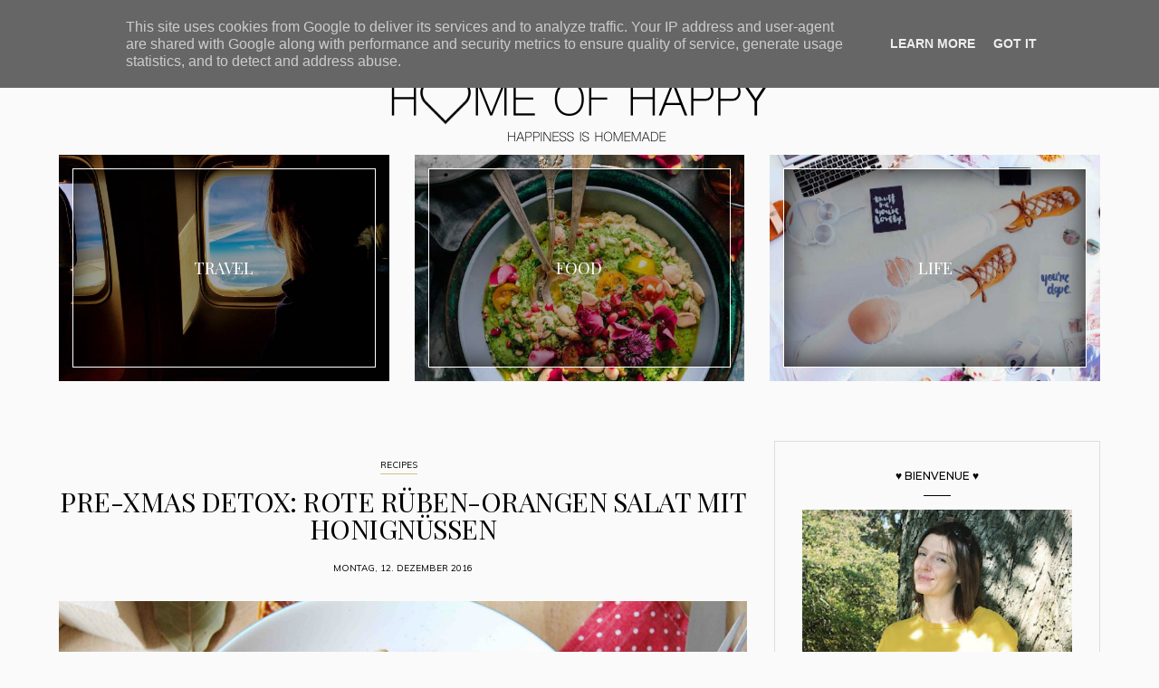

--- FILE ---
content_type: text/html; charset=UTF-8
request_url: https://www.homeofhappy.at/2016/12/mandarinen-zimt-mousse-ein-perfektes-festtagsdessert.html
body_size: 38536
content:
<!DOCTYPE html>
<html class='v2' dir='ltr' xmlns='http://www.w3.org/1999/xhtml' xmlns:b='http://www.google.com/2005/gml/b' xmlns:data='http://www.google.com/2005/gml/data' xmlns:expr='http://www.google.com/2005/gml/expr'>
<head>
<link href='https://www.blogger.com/static/v1/widgets/335934321-css_bundle_v2.css' rel='stylesheet' type='text/css'/>
<meta content='width=device-width, initial-scale=1, maximum-scale=1' name='viewport'/>
<meta content='text/html; charset=UTF-8' http-equiv='Content-Type'/>
<meta content='blogger' name='generator'/>
<link href='https://www.homeofhappy.at/favicon.ico' rel='icon' type='image/x-icon'/>
<link href='http://www.homeofhappy.at/2016/12/mandarinen-zimt-mousse-ein-perfektes-festtagsdessert.html' rel='canonical'/>
<link rel="alternate" type="application/atom+xml" title="HOME OF HAPPY - Atom" href="https://www.homeofhappy.at/feeds/posts/default" />
<link rel="alternate" type="application/rss+xml" title="HOME OF HAPPY - RSS" href="https://www.homeofhappy.at/feeds/posts/default?alt=rss" />
<link rel="service.post" type="application/atom+xml" title="HOME OF HAPPY - Atom" href="https://www.blogger.com/feeds/5801367985353858588/posts/default" />

<link rel="alternate" type="application/atom+xml" title="HOME OF HAPPY - Atom" href="https://www.homeofhappy.at/feeds/1260551703222760324/comments/default" />
<!--Can't find substitution for tag [blog.ieCssRetrofitLinks]-->
<link href='https://blogger.googleusercontent.com/img/b/R29vZ2xl/AVvXsEjgoUwldlHzGaIC-TBsLAdqRpwAXt8QimZJ1KtrUa_nxEUgMGHCQeirh9YyRZVhewUOP8nghMD-BbT97A9a7wJOHyonMM6KJa3zDfvziQA7_IZO5Urj053g-52eoldwzwWVqGc8qDGlCaAH/s1600/Mandarinen+Zimt+Mousse+.jpg' rel='image_src'/>
<meta content='Ein einfaches Rezept für eine himmlische Mandarinen Zimt Mousse. Mandarinen-Zimt-Mousse ist das perfekte Dessert für ein Weihnachtsmenü.' name='description'/>
<meta content='http://www.homeofhappy.at/2016/12/mandarinen-zimt-mousse-ein-perfektes-festtagsdessert.html' property='og:url'/>
<meta content='MANDARINEN-ZIMT-MOUSSE {DAS PERFEKTE FEIERTAGSDESSERT}' property='og:title'/>
<meta content='Ein einfaches Rezept für eine himmlische Mandarinen Zimt Mousse. Mandarinen-Zimt-Mousse ist das perfekte Dessert für ein Weihnachtsmenü.' property='og:description'/>
<meta content='https://blogger.googleusercontent.com/img/b/R29vZ2xl/AVvXsEjgoUwldlHzGaIC-TBsLAdqRpwAXt8QimZJ1KtrUa_nxEUgMGHCQeirh9YyRZVhewUOP8nghMD-BbT97A9a7wJOHyonMM6KJa3zDfvziQA7_IZO5Urj053g-52eoldwzwWVqGc8qDGlCaAH/w1200-h630-p-k-no-nu/Mandarinen+Zimt+Mousse+.jpg' property='og:image'/>
<title>HOME OF HAPPY: MANDARINEN-ZIMT-MOUSSE {DAS PERFEKTE FEIERTAGSDESSERT}</title>
<script src='https://code.jquery.com/jquery-2.2.4.min.js' type='text/javascript'></script>
<link href='//maxcdn.bootstrapcdn.com/bootstrap/3.3.7/css/bootstrap.min.css' rel='stylesheet' type='text/css'/>
<link href='//maxcdn.bootstrapcdn.com/font-awesome/4.7.0/css/font-awesome.min.css' id='fontawesome' rel='stylesheet' type='text/css'/>
<link href='//code.ionicframework.com/ionicons/2.0.1/css/ionicons.min.css' id='fontawesome' rel='stylesheet' type='text/css'/>
<link href="//fonts.googleapis.com/css?family=Playfair+Display:400,700,400italic,700italic%7CMuli%7CPoppins%7CMontserrat:100,200,300,400,500,600,700,800,900" rel="stylesheet" type="text/css">
<script type='text/javascript'>
//<![CDATA[
//
// 								TEMPLATE SETTINGS 
// ---------------------------=====================--------------------------
//
// ==========================================================================
// 	1. Select layout type: 1, 2, 3, 4 or 5
// ==========================================================================
//

	var layoutType	=	1;

//
// ==========================================================================
// 	2. Post excerpt settings
// ==========================================================================
//

	var activateExcerpts 	=	1;

	var excerptSize 		=	200;

//
// ==========================================================================
// 	3. Instagram Widgets Settings
// ==========================================================================
//

	var	instaUsername		=	'home_of_happy';

	var instaClientID 		= 	'3e9c8dc6825b4902a0fae2140df3022e';

	var instaRedirectURI 	= 	'http://www.homeofhappy.at';

	var instaAccessToken	=	'14426025.3e9c8dc.5f597526a5aa4e88b8fa5341f3fce924';

	var instaPhotos			=	16;
	
	var instaColumns		=	8;

//
// ==========================================================================
// 	4. Profile Widget Settings
// ==========================================================================
//

	var profileWidgetText		=	'PROFILE_WIDGET_TITLE';
	
	var profileSignature		=	0;
	
	var profileSignatureImage	=	'PROFILE_SIGNATURE_IMAGE';
	
	
//
// ==========================================================================
// 	5. Miscellaneous Settings
// ==========================================================================
//

	var widgetTitleText			=	'WIDGET_NAME';
	
	var activateSignature		=	0;
	
	var postSignatureImage		=	'SIGNATURE_ADDRESS';

//
// ==========================================================================
// 	6. Translations
// ==========================================================================
//

	var jumpLinkText		=	'continue reading';
	
	var shareText1			=	'Share on Facebook';
	
	var shareText2			=	'Share on Twitter';
	
	var shareText3			=	'Share on Pinterest';
	
	var shareText4			=	'Share via:';
	
	var relatedPostsText	=	'You may also like:';
	
	var prevPostTitle		=	'Previous Post';
	
	var nextPostTitle		=	'Next Post';

//
//

//]]>
</script>
<!-- OWL INIT/STYLE/MIN -->
<link href='https://cdnjs.cloudflare.com/ajax/libs/OwlCarousel2/2.1.6/assets/owl.carousel.min.css' rel='stylesheet' type='text/css'/>
<script src='https://cdnjs.cloudflare.com/ajax/libs/OwlCarousel2/2.1.6/owl.carousel.min.js'></script>
<script type='text/javascript'>
//<![CDATA[
	jQuery(function() {
		if ( layoutType < 1 ) {
			layoutType = 1;
		} else if ( layoutType > 5 ) {
			layoutType = 5;
		}
		
		jQuery('body').addClass('layout-' + layoutType);
	});
//]]>
</script>
<script type='text/javascript'>
//<![CDATA[
	jQuery(document).ready(function() {
		jQuery('body').addClass('single');
	});
//]]>
</script>
<style type='text/css'>@font-face{font-family:'Montserrat';font-style:normal;font-weight:400;font-display:swap;src:url(//fonts.gstatic.com/s/montserrat/v31/JTUHjIg1_i6t8kCHKm4532VJOt5-QNFgpCtr6Hw0aXp-p7K4KLjztg.woff2)format('woff2');unicode-range:U+0460-052F,U+1C80-1C8A,U+20B4,U+2DE0-2DFF,U+A640-A69F,U+FE2E-FE2F;}@font-face{font-family:'Montserrat';font-style:normal;font-weight:400;font-display:swap;src:url(//fonts.gstatic.com/s/montserrat/v31/JTUHjIg1_i6t8kCHKm4532VJOt5-QNFgpCtr6Hw9aXp-p7K4KLjztg.woff2)format('woff2');unicode-range:U+0301,U+0400-045F,U+0490-0491,U+04B0-04B1,U+2116;}@font-face{font-family:'Montserrat';font-style:normal;font-weight:400;font-display:swap;src:url(//fonts.gstatic.com/s/montserrat/v31/JTUHjIg1_i6t8kCHKm4532VJOt5-QNFgpCtr6Hw2aXp-p7K4KLjztg.woff2)format('woff2');unicode-range:U+0102-0103,U+0110-0111,U+0128-0129,U+0168-0169,U+01A0-01A1,U+01AF-01B0,U+0300-0301,U+0303-0304,U+0308-0309,U+0323,U+0329,U+1EA0-1EF9,U+20AB;}@font-face{font-family:'Montserrat';font-style:normal;font-weight:400;font-display:swap;src:url(//fonts.gstatic.com/s/montserrat/v31/JTUHjIg1_i6t8kCHKm4532VJOt5-QNFgpCtr6Hw3aXp-p7K4KLjztg.woff2)format('woff2');unicode-range:U+0100-02BA,U+02BD-02C5,U+02C7-02CC,U+02CE-02D7,U+02DD-02FF,U+0304,U+0308,U+0329,U+1D00-1DBF,U+1E00-1E9F,U+1EF2-1EFF,U+2020,U+20A0-20AB,U+20AD-20C0,U+2113,U+2C60-2C7F,U+A720-A7FF;}@font-face{font-family:'Montserrat';font-style:normal;font-weight:400;font-display:swap;src:url(//fonts.gstatic.com/s/montserrat/v31/JTUHjIg1_i6t8kCHKm4532VJOt5-QNFgpCtr6Hw5aXp-p7K4KLg.woff2)format('woff2');unicode-range:U+0000-00FF,U+0131,U+0152-0153,U+02BB-02BC,U+02C6,U+02DA,U+02DC,U+0304,U+0308,U+0329,U+2000-206F,U+20AC,U+2122,U+2191,U+2193,U+2212,U+2215,U+FEFF,U+FFFD;}@font-face{font-family:'Open Sans';font-style:normal;font-weight:400;font-stretch:100%;font-display:swap;src:url(//fonts.gstatic.com/s/opensans/v44/memSYaGs126MiZpBA-UvWbX2vVnXBbObj2OVZyOOSr4dVJWUgsjZ0B4taVIUwaEQbjB_mQ.woff2)format('woff2');unicode-range:U+0460-052F,U+1C80-1C8A,U+20B4,U+2DE0-2DFF,U+A640-A69F,U+FE2E-FE2F;}@font-face{font-family:'Open Sans';font-style:normal;font-weight:400;font-stretch:100%;font-display:swap;src:url(//fonts.gstatic.com/s/opensans/v44/memSYaGs126MiZpBA-UvWbX2vVnXBbObj2OVZyOOSr4dVJWUgsjZ0B4kaVIUwaEQbjB_mQ.woff2)format('woff2');unicode-range:U+0301,U+0400-045F,U+0490-0491,U+04B0-04B1,U+2116;}@font-face{font-family:'Open Sans';font-style:normal;font-weight:400;font-stretch:100%;font-display:swap;src:url(//fonts.gstatic.com/s/opensans/v44/memSYaGs126MiZpBA-UvWbX2vVnXBbObj2OVZyOOSr4dVJWUgsjZ0B4saVIUwaEQbjB_mQ.woff2)format('woff2');unicode-range:U+1F00-1FFF;}@font-face{font-family:'Open Sans';font-style:normal;font-weight:400;font-stretch:100%;font-display:swap;src:url(//fonts.gstatic.com/s/opensans/v44/memSYaGs126MiZpBA-UvWbX2vVnXBbObj2OVZyOOSr4dVJWUgsjZ0B4jaVIUwaEQbjB_mQ.woff2)format('woff2');unicode-range:U+0370-0377,U+037A-037F,U+0384-038A,U+038C,U+038E-03A1,U+03A3-03FF;}@font-face{font-family:'Open Sans';font-style:normal;font-weight:400;font-stretch:100%;font-display:swap;src:url(//fonts.gstatic.com/s/opensans/v44/memSYaGs126MiZpBA-UvWbX2vVnXBbObj2OVZyOOSr4dVJWUgsjZ0B4iaVIUwaEQbjB_mQ.woff2)format('woff2');unicode-range:U+0307-0308,U+0590-05FF,U+200C-2010,U+20AA,U+25CC,U+FB1D-FB4F;}@font-face{font-family:'Open Sans';font-style:normal;font-weight:400;font-stretch:100%;font-display:swap;src:url(//fonts.gstatic.com/s/opensans/v44/memSYaGs126MiZpBA-UvWbX2vVnXBbObj2OVZyOOSr4dVJWUgsjZ0B5caVIUwaEQbjB_mQ.woff2)format('woff2');unicode-range:U+0302-0303,U+0305,U+0307-0308,U+0310,U+0312,U+0315,U+031A,U+0326-0327,U+032C,U+032F-0330,U+0332-0333,U+0338,U+033A,U+0346,U+034D,U+0391-03A1,U+03A3-03A9,U+03B1-03C9,U+03D1,U+03D5-03D6,U+03F0-03F1,U+03F4-03F5,U+2016-2017,U+2034-2038,U+203C,U+2040,U+2043,U+2047,U+2050,U+2057,U+205F,U+2070-2071,U+2074-208E,U+2090-209C,U+20D0-20DC,U+20E1,U+20E5-20EF,U+2100-2112,U+2114-2115,U+2117-2121,U+2123-214F,U+2190,U+2192,U+2194-21AE,U+21B0-21E5,U+21F1-21F2,U+21F4-2211,U+2213-2214,U+2216-22FF,U+2308-230B,U+2310,U+2319,U+231C-2321,U+2336-237A,U+237C,U+2395,U+239B-23B7,U+23D0,U+23DC-23E1,U+2474-2475,U+25AF,U+25B3,U+25B7,U+25BD,U+25C1,U+25CA,U+25CC,U+25FB,U+266D-266F,U+27C0-27FF,U+2900-2AFF,U+2B0E-2B11,U+2B30-2B4C,U+2BFE,U+3030,U+FF5B,U+FF5D,U+1D400-1D7FF,U+1EE00-1EEFF;}@font-face{font-family:'Open Sans';font-style:normal;font-weight:400;font-stretch:100%;font-display:swap;src:url(//fonts.gstatic.com/s/opensans/v44/memSYaGs126MiZpBA-UvWbX2vVnXBbObj2OVZyOOSr4dVJWUgsjZ0B5OaVIUwaEQbjB_mQ.woff2)format('woff2');unicode-range:U+0001-000C,U+000E-001F,U+007F-009F,U+20DD-20E0,U+20E2-20E4,U+2150-218F,U+2190,U+2192,U+2194-2199,U+21AF,U+21E6-21F0,U+21F3,U+2218-2219,U+2299,U+22C4-22C6,U+2300-243F,U+2440-244A,U+2460-24FF,U+25A0-27BF,U+2800-28FF,U+2921-2922,U+2981,U+29BF,U+29EB,U+2B00-2BFF,U+4DC0-4DFF,U+FFF9-FFFB,U+10140-1018E,U+10190-1019C,U+101A0,U+101D0-101FD,U+102E0-102FB,U+10E60-10E7E,U+1D2C0-1D2D3,U+1D2E0-1D37F,U+1F000-1F0FF,U+1F100-1F1AD,U+1F1E6-1F1FF,U+1F30D-1F30F,U+1F315,U+1F31C,U+1F31E,U+1F320-1F32C,U+1F336,U+1F378,U+1F37D,U+1F382,U+1F393-1F39F,U+1F3A7-1F3A8,U+1F3AC-1F3AF,U+1F3C2,U+1F3C4-1F3C6,U+1F3CA-1F3CE,U+1F3D4-1F3E0,U+1F3ED,U+1F3F1-1F3F3,U+1F3F5-1F3F7,U+1F408,U+1F415,U+1F41F,U+1F426,U+1F43F,U+1F441-1F442,U+1F444,U+1F446-1F449,U+1F44C-1F44E,U+1F453,U+1F46A,U+1F47D,U+1F4A3,U+1F4B0,U+1F4B3,U+1F4B9,U+1F4BB,U+1F4BF,U+1F4C8-1F4CB,U+1F4D6,U+1F4DA,U+1F4DF,U+1F4E3-1F4E6,U+1F4EA-1F4ED,U+1F4F7,U+1F4F9-1F4FB,U+1F4FD-1F4FE,U+1F503,U+1F507-1F50B,U+1F50D,U+1F512-1F513,U+1F53E-1F54A,U+1F54F-1F5FA,U+1F610,U+1F650-1F67F,U+1F687,U+1F68D,U+1F691,U+1F694,U+1F698,U+1F6AD,U+1F6B2,U+1F6B9-1F6BA,U+1F6BC,U+1F6C6-1F6CF,U+1F6D3-1F6D7,U+1F6E0-1F6EA,U+1F6F0-1F6F3,U+1F6F7-1F6FC,U+1F700-1F7FF,U+1F800-1F80B,U+1F810-1F847,U+1F850-1F859,U+1F860-1F887,U+1F890-1F8AD,U+1F8B0-1F8BB,U+1F8C0-1F8C1,U+1F900-1F90B,U+1F93B,U+1F946,U+1F984,U+1F996,U+1F9E9,U+1FA00-1FA6F,U+1FA70-1FA7C,U+1FA80-1FA89,U+1FA8F-1FAC6,U+1FACE-1FADC,U+1FADF-1FAE9,U+1FAF0-1FAF8,U+1FB00-1FBFF;}@font-face{font-family:'Open Sans';font-style:normal;font-weight:400;font-stretch:100%;font-display:swap;src:url(//fonts.gstatic.com/s/opensans/v44/memSYaGs126MiZpBA-UvWbX2vVnXBbObj2OVZyOOSr4dVJWUgsjZ0B4vaVIUwaEQbjB_mQ.woff2)format('woff2');unicode-range:U+0102-0103,U+0110-0111,U+0128-0129,U+0168-0169,U+01A0-01A1,U+01AF-01B0,U+0300-0301,U+0303-0304,U+0308-0309,U+0323,U+0329,U+1EA0-1EF9,U+20AB;}@font-face{font-family:'Open Sans';font-style:normal;font-weight:400;font-stretch:100%;font-display:swap;src:url(//fonts.gstatic.com/s/opensans/v44/memSYaGs126MiZpBA-UvWbX2vVnXBbObj2OVZyOOSr4dVJWUgsjZ0B4uaVIUwaEQbjB_mQ.woff2)format('woff2');unicode-range:U+0100-02BA,U+02BD-02C5,U+02C7-02CC,U+02CE-02D7,U+02DD-02FF,U+0304,U+0308,U+0329,U+1D00-1DBF,U+1E00-1E9F,U+1EF2-1EFF,U+2020,U+20A0-20AB,U+20AD-20C0,U+2113,U+2C60-2C7F,U+A720-A7FF;}@font-face{font-family:'Open Sans';font-style:normal;font-weight:400;font-stretch:100%;font-display:swap;src:url(//fonts.gstatic.com/s/opensans/v44/memSYaGs126MiZpBA-UvWbX2vVnXBbObj2OVZyOOSr4dVJWUgsjZ0B4gaVIUwaEQbjA.woff2)format('woff2');unicode-range:U+0000-00FF,U+0131,U+0152-0153,U+02BB-02BC,U+02C6,U+02DA,U+02DC,U+0304,U+0308,U+0329,U+2000-206F,U+20AC,U+2122,U+2191,U+2193,U+2212,U+2215,U+FEFF,U+FFFD;}@font-face{font-family:'Playfair Display';font-style:normal;font-weight:400;font-display:swap;src:url(//fonts.gstatic.com/s/playfairdisplay/v40/nuFvD-vYSZviVYUb_rj3ij__anPXJzDwcbmjWBN2PKdFvXDTbtPK-F2qC0usEw.woff2)format('woff2');unicode-range:U+0301,U+0400-045F,U+0490-0491,U+04B0-04B1,U+2116;}@font-face{font-family:'Playfair Display';font-style:normal;font-weight:400;font-display:swap;src:url(//fonts.gstatic.com/s/playfairdisplay/v40/nuFvD-vYSZviVYUb_rj3ij__anPXJzDwcbmjWBN2PKdFvXDYbtPK-F2qC0usEw.woff2)format('woff2');unicode-range:U+0102-0103,U+0110-0111,U+0128-0129,U+0168-0169,U+01A0-01A1,U+01AF-01B0,U+0300-0301,U+0303-0304,U+0308-0309,U+0323,U+0329,U+1EA0-1EF9,U+20AB;}@font-face{font-family:'Playfair Display';font-style:normal;font-weight:400;font-display:swap;src:url(//fonts.gstatic.com/s/playfairdisplay/v40/nuFvD-vYSZviVYUb_rj3ij__anPXJzDwcbmjWBN2PKdFvXDZbtPK-F2qC0usEw.woff2)format('woff2');unicode-range:U+0100-02BA,U+02BD-02C5,U+02C7-02CC,U+02CE-02D7,U+02DD-02FF,U+0304,U+0308,U+0329,U+1D00-1DBF,U+1E00-1E9F,U+1EF2-1EFF,U+2020,U+20A0-20AB,U+20AD-20C0,U+2113,U+2C60-2C7F,U+A720-A7FF;}@font-face{font-family:'Playfair Display';font-style:normal;font-weight:400;font-display:swap;src:url(//fonts.gstatic.com/s/playfairdisplay/v40/nuFvD-vYSZviVYUb_rj3ij__anPXJzDwcbmjWBN2PKdFvXDXbtPK-F2qC0s.woff2)format('woff2');unicode-range:U+0000-00FF,U+0131,U+0152-0153,U+02BB-02BC,U+02C6,U+02DA,U+02DC,U+0304,U+0308,U+0329,U+2000-206F,U+20AC,U+2122,U+2191,U+2193,U+2212,U+2215,U+FEFF,U+FFFD;}</style>
<style id='page-skin-1' type='text/css'><!--
/*
-----------------------------------------------
Name:     		Madison
Designer: 		LucaLogos
URL:      		http://lucalogos.com
Version:		1.0.1
----------------------------------------------- */
/*! normalize.css v4.1.1 | MIT License | github.com/necolas/normalize.css */
progress,sub,sup{vertical-align:baseline}button,hr,input{overflow:visible}[type=checkbox],[type=radio],legend{box-sizing:border-box;padding:0}html{font-family:sans-serif;-ms-text-size-adjust:100%;-webkit-text-size-adjust:100%}body{margin:0}article,aside,details,figcaption,figure,footer,header,main,menu,nav,section,summary{display:block}audio,canvas,progress,video{display:inline-block}audio:not([controls]){display:none;height:0}[hidden],template{display:none}a{background-color:transparent;-webkit-text-decoration-skip:objects}a:active,a:hover{outline-width:0}abbr[title]{border-bottom:none;text-decoration:underline;text-decoration:underline dotted}b,strong{font-weight:bolder}dfn{font-style:italic}h1{font-size:2em;margin:.67em 0}mark{background-color:#ff0;color:#000}small{font-size:80%}sub,sup{font-size:75%;line-height:0;position:relative}sub{bottom:-.25em}sup{top:-.5em}img{border-style:none}svg:not(:root){overflow:hidden}code,kbd,pre,samp{font-family:monospace,monospace;font-size:1em}figure{margin:1em 40px}hr{box-sizing:content-box;height:0}button,input,select,textarea{font:inherit;margin:0}optgroup{font-weight:700}button,select{text-transform:none}[type=reset],[type=submit],button,html [type=button]{-webkit-appearance:button}[type=button]::-moz-focus-inner,[type=reset]::-moz-focus-inner,[type=submit]::-moz-focus-inner,button::-moz-focus-inner{border-style:none;padding:0}[type=button]:-moz-focusring,[type=reset]:-moz-focusring,[type=submit]:-moz-focusring,button:-moz-focusring{outline:ButtonText dotted 1px}fieldset{border:1px solid silver;margin:0 2px;padding:.35em .625em .75em}legend{color:inherit;display:table;max-width:100%;white-space:normal}textarea{overflow:auto}[type=number]::-webkit-inner-spin-button,[type=number]::-webkit-outer-spin-button{height:auto}[type=search]{-webkit-appearance:textfield;outline-offset:-2px}[type=search]::-webkit-search-cancel-button,[type=search]::-webkit-search-decoration{-webkit-appearance:none}::-webkit-input-placeholder{color:inherit;opacity:.54}::-webkit-file-upload-button{-webkit-appearance:button;font:inherit}
/* Variable definitions
====================*/
<Group description="Main Template Fonts" selector="html">
<Variable name="template.font.1" description="Template Font 1" type="font" default="24px 'Playfair Display', serif" />
<Variable name="template.font.2" description="Template Font 2" type="font" default="10px Muli, sans-serif"/>
</Group>
<Group description="Blog Title Font" selector=".header h1">
<Variable name="header.font" description="Font" type="font" default="72px 'Playfair Display', serif"/>
<Variable name="header.text.color" description="Title Color" type="color" default="#000000"/>
</Group>
<Group description="Blog Description Font" selector=".header .description">
<Variable name="description.font" description="Font" type="font" default="11px Montserrat, sans-serif"/>
<Variable name="description.font.color" description="Title Color" type="color" default="#000000"/>
</Group>
<Group description="Navigation Font" selector=".main-menu">
<Variable name="nav.font" description="Navigation Font" type="font" default="14px Montserrat, sans-serif"/>
<Variable name="nav.color.1" description="Navigation Color" type="color" default="#000000"/>
<Variable name="nav.color.2" description="Navigation Color Hover" type="color" default="#D6C183"/>
</Group>
<Group description="Body Font" selector="body">
<Variable name="body.font" description="Body Font" type="font" default="14px 'Open Sans, sans-serif"/>
<Variable name="body.text.color" description="Body Text Color" type="color" default="#222222"/>
</Group>
<Group description="Post Title Font" selector="h3.post-title">
<Variable name="post.title.font" description="Post Title Font" type="font" default="30px 'Playfair Display', serif"/>
<Variable name="post.title.color.1" description="Post Title Color" type="color" default="#000000"/>
<Variable name="post.title.color.2" description="Post Title Hover Color" type="color" default="#D6C183"/>
</Group>
<Group description="Widget Title Font" selector="div.widget h2.title">
<Variable name="widget.title.font" description="Widget Title Font" type="font" default="24px 'Playfair Display', serif"/>
<Variable name="widget.title.color.1" description="Widget Title Color" type="color" default="#000000"/>
</Group>
<Group description="Template Colors" selector="html">
<Variable name="template.accent.1" description="Template Accent Color 1" type="color" default="#000000"/>
<Variable name="template.accent.2" description="Template Accent Color 2" type="color" default="#D6C183"/>
<Variable name="template.accent.3" description="Template Accent Color 3" type="color" default="#DDDDDD"/>
<Variable name="body.background" description="Body Background Color" type="color" default="#FAFAFA"/>
<Variable name="nav.socials.1" description="Navigation Social Icons" type="color" default="#000000"/>
<Variable name="nav.socials.2" description="Navigation Social Icons Hover" type="color" default="#D6C183"/>
<Variable name="sidebar.socials.1" description="Sidebar Social Icons" type="color" default="#D6C183"/>
<Variable name="sidebar.socials.2" description="Sidebar Social Icons Hover" type="color" default="#D6C183"/>
<Variable name="footer.socials.1" description="Footer Social Icons" type="color" default="#FFFFFF"/>
<Variable name="footer.socials.2" description="Footer Social Icons Hover" type="color" default="#D6C183"/>
<Variable name="link.color" description="Link Color" type="color" default="#999999"/>
<Variable name="link.color.2" description="Link Color Hover" type="color" default="#D6C183"/>
<Variable name="link.color.3" description="Link Color Visited" type="color" default="#D6C183"/>
</Group>
<Group description="Header Title/Image Spacing" selector=".header-inner .Header #header-inner">
<Variable name="header.spacing.top" description="Header Top Spacing" type="length" default="45px"/>
<Variable name="header.spacing.bottom" description="Header Bottom Spacing" type="length" default="45px"/>
<Variable name="header.mobile.spacing.top" description="Header Top Spacing (Mobile)" type="length" default="30px"/>
<Variable name="header.mobile.spacing.bottom" description="Header Bottom Spacing (Mobile)" type="length" default="30px"/>
</Group>
<Variable name="page.width.selector" description="Page Width Selector" type="string" default=".region-inner"/>
/* Content
----------------------------------------------- */
html:not(#layout),
body:not(#layout) {
height: 100%;
}
body {
font: 14px 'Open Sans', sans-serif;
color: #222222;
background: #FAFAFA;
font-weight: 400;
line-height: 1.625;
letter-spacing: 0;
position: relative;
}
html body .region-inner {
min-width: 0;
max-width: 100%;
width: auto;
}
a {
text-decoration: none;
-webkit-transition: color 0.2s ease, background 0.6s ease, border-color 0.2s ease;
-moz-transition:    color 0.2s ease, background 0.6s ease, border-color 0.2s ease;
-ms-transition:     color 0.2s ease, background 0.6s ease, border-color 0.2s ease;
-o-transition:      color 0.2s ease, background 0.6s ease, border-color 0.2s ease;
}
a:link {
text-decoration:none;
color: #999999;
}
a:visited {
text-decoration:none;
color: #D6C183;
}
a:hover {
text-decoration:none;
color: #D6C183;
}
.body-fauxcolumn-outer .fauxcolumn-inner {
_background-image: none;
}
.body-fauxcolumn-outer .cap-top {
position: absolute;
z-index: 1;
height: 400px;
width: 100%;
background: transparent;
}
.body-fauxcolumn-outer .cap-top .cap-left {
width: 100%;
_background-image: none;
}
.content-outer:not(#layout) {
margin: 0 auto;
padding: 0 15px;
}
.content-inner {
padding: 0;
}
@media screen and (max-width: 768px)  {
.content-outer {
}
.content-outer:not(#layout) {
}
}
/* SexyFlex
--------------------------------------------- */
.display-flex {
display: -webkit-box;
display: -moz-box;
display: -ms-flexbox;
display: -webkit-flex;
display: -webkit-box;
display: flex;
}
.flex-top-left {
-webkit-justify-content: flex-start;
-ms-flex-pack: start;
justify-content: flex-start;
-webkit-align-items: flex-start;
-ms-flex-align: start;
align-items: flex-start;
}
.flex-top-center {
-webkit-justify-content: center;
-ms-flex-pack: center;
justify-content: center;
-webkit-align-items: flex-start;
-ms-flex-align: start;
align-items: flex-start;
}
.flex-top-right {
-webkit-justify-content: flex-end;
-ms-flex-pack: end;
justify-content: flex-end;
-webkit-align-items: flex-start;
-ms-flex-align: start;
align-items: flex-start;
}
.flex-center-left {
-webkit-justify-content: flex-start;
-ms-flex-pack: start;
justify-content: flex-start;
-webkit-align-items: center;
-ms-flex-align: center;
align-items: center;
}
.flex-center-center {
-webkit-justify-content: center;
-ms-flex-pack: center;
justify-content: center;
-webkit-align-items: center;
-ms-flex-align: center;
align-items: center;
}
.flex-center-right {
-webkit-justify-content: flex-end;
-ms-flex-pack: end;
justify-content: flex-end;
-webkit-align-items: center;
-ms-flex-align: center;
align-items: center;
}
.flex-bottom-left {
-webkit-justify-content: flex-start;
-ms-flex-pack: start;
justify-content: flex-start;
-webkit-align-items: flex-end;
-ms-flex-align: end;
align-items: flex-end;
}
.flex-bottom-center {
-webkit-justify-content: center;
-ms-flex-pack: center;
justify-content: center;
-webkit-align-items: flex-end;
-ms-flex-align: end;
align-items: flex-end;
}
.flex-bottom-right {
-webkit-justify-content: flex-end;
-ms-flex-pack: end;
justify-content: flex-end;
-webkit-align-items: flex-end;
-ms-flex-align: end;
align-items: flex-end;
}
.flex-column {
-ms-flex-flow: column;
-webkit-flex-flow: column;
flex-flow: column;
-webkit-flex-direction: column;
flex-direction: column;
}
.flex-row {
-ms-flex-flow: row;
-webkit-flex-flow: row;
flex-flow: row;
-webkit-flex-direction: row;
flex-direction: row;
flex-wrap: wrap;
-webkit-flex-wrap: wrap;
}
/* Transition Types
----------------------------------------------- */
.transition-type-1 {
transition: all 300ms ease-in-out;
-webkit-transition: all 300ms ease-in-out;
-moz-transition: all 300ms ease-in-out;
-o-transition: all 300ms ease-in-out;
-ms-transition: all 300ms ease-in-out;
}
/* Headings
----------------------------------------------- */
h1, h2, h3, h4, h5, h6 {
color: #000;
font: 24px 'Playfair Display', serif;
font-weight: 400;
text-transform: none;
line-height: 1.2;
margin: 0 0 15px;
max-width: 100%;
}
h1 {
font-size: 40px;
}
h2 {
font-size: 36px;
}
h3 {
font-size: 32px;
}
h4 {
font-size: 26px;
}
h5 {
font-size: 22px;
}
h6 {
font-size: 18px;
}
/* Static/Animated Header
----------------------------------------------- */
.static-header {
display: block;
width: 100%;
height: 500px;
background-attachment: fixed !important;
background-size: cover !important;
background-position: center !important;
background-repeat: no-repeat !important;
}
/* Header
----------------------------------------------- */
.header-outer {
background: none;
_background-image: none;
margin-top: 90px;
}
.Header h1 {
font: 72px 'Playfair Display', serif;
font-weight: 400;
letter-spacing: -2px;
margin: 0 auto;
text-align: center;
color: #000000;
}
.Header h1 a {
color: #000000;
}
.Header .description {
font: 11px Montserrat, sans-serif;
font-weight: 300;
text-align: center;
color: #000000;
margin: 0 auto;
letter-spacing: 1px;
}
.header-inner {
text-align: center;
background-position: center;
width: 100%;
min-height: initial;
}
.header-inner .Header #header-inner {
padding: 15px 0px 8px;
background: none;
margin: 0 auto;
}
.header-inner .Header .titlewrapper {
padding: 0;
}
.header-inner .Header .descriptionwrapper {
margin: 0;
padding: 0
}
.header-inner img {
margin: 0 auto;
}
/* Tabs
----------------------------------------------- */
.tabs-inner {
padding: 0;
}
.tabs-inner .section {
margin: 0;
}
.tabs-inner .section:first-child {
padding: 5px 0;
}
.tabs-inner .widget ul {
_background-image: none;
}
.tabs-inner .widget li a {
display: inline-block;
padding: 9px 15px;
}
.tabs-inner .widget li:first-child a {
}
.tabs-inner .widget li.selected a, .tabs-inner .widget li a:hover {
text-decoration: none;
}
/* Columns
----------------------------------------------- */
.main-outer {
margin-top: 0px;
border-top: none;
}
.fauxcolumn-left-outer .fauxcolumn-inner {
border-right: none;
}
.fauxcolumn-right-outer .fauxcolumn-inner {
border-left: none;
}
/* Headings
----------------------------------------------- */
div.widget > h2,
div.widget h2.title,
.widget.LinkList h2 {
font: 18px Montserrat, sans-serif;
font-size: 12px;
font-weight: 500;
text-transform: uppercase;
text-align: center;
width: 100%;
color: #000000;
position: relative;
margin-bottom: 30px;
}
div.widget > h2:after,
div.widget h2.title:after,
.widget.LinkList h2:after {
content: "";
position: absolute;
border-top: 1px solid #000;
width: 30px;
bottom: -15px;
left: 0;
right: 0;
margin-left: auto;
margin-right: auto;
}
/* Widgets
----------------------------------------------- */
.widget {
margin-bottom: 30px;
}
.widget .zippy {
color: #000000;
text-shadow: 2px 2px 1px rgba(0, 0, 0, .1);
}
.sidebar .widget {
padding: 30px;
margin: 0 0 30px;
line-height: 1.625;
background-color: transparent;
border: 1px solid #DDDDDD;
}
.sidebar .widget:last-child {
margin-bottom: 45px !important;
}
.widget.Image img {
max-width: 100%;
height: auto;
}
.sidebar .widget.Image .caption {
display: block;
margin-top: 10px;
}
/* Posts
----------------------------------------------- */
h2.date-header {
font: inherit;
font-size: 10px;
font-weight: 400;
letter-spacing: 0px;
margin: 0;
text-transform: uppercase;
}
.main-inner {
padding-top: 0;
padding-bottom: 0;
}
.main-inner .column-center-inner {
padding: 0 0;
}
.main-inner .column-center-inner .section {
margin: 0 0;
padding-top: 0;
}
.post {
margin: 0 0 45px 0;
}
.single .post {
padding: 0 !important;
}
h3.post-title {
letter-spacing: -0.5px;
}
.single h3.post-title,
h3.post-title {
font: 30px 'Playfair Display', serif;
font-weight: 400;
letter-spacing: -0.5px;
text-align: center;
text-transform: none;
margin: 0 auto 20px;
line-height: 1;
}
h3.post-title a {
color: #000000;
}
h3.post-title a:hover {
color: #D6C183;
}
.post-body {
font-size: 100%;
line-height: 1.625;
position: relative;
}
.post-body img {
max-width: 100%;
height: auto;
}
.post-body .tr-caption-container {
color: #000000;
}
.post-body .tr-caption-container img {
padding: 0;
background: transparent;
border: none;
-moz-box-shadow: 0 0 0 rgba(0, 0, 0, .1);
-webkit-box-shadow: 0 0 0 rgba(0, 0, 0, .1);
box-shadow: 0 0 0 rgba(0, 0, 0, .1);
}
.post-header {
position: relative;
margin-bottom: 30px;
}
.single .post-header {
margin: 0 auto 30px !important;
position: relative;
}
.single .post-header-line-1 {
text-align: center !important;
}
.post-footer {
width: 100%;
margin: 30px 0 0;
padding: 19px 0;
border-top: 1px solid #DDDDDD;
border-bottom: 1px solid #DDDDDD;
}
#comments .comment-author {
padding-top: 15px;
border-top: 1px solid #000;
background-position: 0 15px;
}
#comments .comment-author:first-child {
padding-top: 0;
border-top: none;
}
.avatar-image-container {
margin: 0;
}
#comments .avatar-image-container img {
border: 1px solid #ccceee;
}
/* Comments
----------------------------------------------- */
.comments .comments-content .icon.blog-author {
background-repeat: no-repeat;
background-image: url([data-uri]);
}
.comments .comments-content .loadmore {
margin: 15px 0;
}
.comments .comments-content .loadmore a {
margin: 15px 0;
}
.comments .comments-content .loadmore.loaded {
margin: 0;
}
/* Accents
---------------------------------------------- */
.date-outer {
padding: 0;
margin: 0 0 60px;
position: relative;
}
.date-outer:last-child {
border-bottom: none;
margin-bottom: 0;
padding-bottom: 0;
}
/* LucaLogos Customs
---------------------------------------------- */
.dsn {
display: none !important;
visibility: hidden !important;
}
.vis {
display: initial !important;
visibility: visible !important;
}
.blog-feeds {
display: none;
}
.mobile-dummy {
display: none;
}
.icons-color-dummy {
color: #D6C183;
}
.nav-color-dummy {
color: #D6C183;
}
/* Instagram Feeds
--------------------- */
#instafeed {
text-align: center;
position: relative;
}
#instafeed img {
max-width: 100%;
height: auto;
}
.insta-thumb {
display: none;
position: relative;
}
.insta-thumb-info {
font: 10px Muli, sans-serif;
font-size: 11px;
position: absolute;
top: 0;
left: 0;
display: block;
width: 100%;
height: 100%;
opacity: 0;
transition: all 300ms ease-in-out;
-webkit-transition: all 300ms ease-in-out;
-moz-transition: all 300ms ease-in-out;
-o-transition: all 300ms ease-in-out;
-ms-transition: all 300ms ease-in-out;
}
.insta-thumb-info:hover {
opacity: 1;
background: rgba( 0, 0, 0, 0.62);
}
.insta-thumb-info .wrap {
position: absolute;
top: 0;
left: 0;
right: 0;
margin-left: auto;
margin-right: auto;
color: #fff;
width: 100%;
height: 100%;
}
.insta-thumb-likes,
.insta-thumb-comments {
position: relative;
display: block;
top: 47%;
transform: translateY(-47%);
}
.insta-thumb-likes:before {
font-family: fontawesome;
content: "\f004";
padding-right: 5px;
}
.insta-thumb-comments:before {
font-family: fontawesome;
content: "\f0e6 ";
padding-right: 5px;
}
.access-token-info {
display: inline-block;
max-width: 900px;
padding: 30px;
border: 1px solid #fff;
font-size: 24px;
text-align: center;
margin: 30px auto;
}
.access-token-info a {
display: block;
margin-bottom: 30px;
}
.insta-username-box {
display: none;
position: absolute;
top: 50%;
left: 50%;
transform: translate(-50%, -50%);
padding: 10px 15px;
background: #FFFFFF;
color: #000000;
text-transform: uppercase;
font-size: 12px;
z-index: 101;
}
.insta-username-box a {
font-size: 12px;
color: #000000;
}
.insta-username-box a:hover {
color: #D6C183;
}
@media screen and (max-width: 768px)  {
.insta-thumb {
width: 25% !important;
}
.insta-thumb-info {
display: none;
}
}
/* Nav Social Icons
---------------------- */
.nav-socials {
text-align: right;
width: 40%;
margin: 0;
}
.nav-socials,
.nav-socials .widget-content,
.nav-socials li {
display: inline-block;
}
.nav-socials .widget-content {
border-right: 1px solid #000000;
}
.nav-socials li:last-child {
margin-right: 10px;
}
.nav-socials li a {
padding: 5px;
color: #000000;
}
.nav-socials li a:hover {
color: #D6C183;
}
.overlay-search {
display: none;
background: rgba(255, 255, 255, 0.9);
bottom: 0;
left: 0;
width: 100%;
height: 100%;
z-index: 999;
}
.overlay-search .wrap-inner {
display: flex;
display: -webkit-flex;
align-items: center;
-webkit-align-items: center;
justify-content: center;
-webkit-justify-content: center;
width: 100%;
height: 100%;
}
.overlay-search form input {
z-index: 1000;
width: 300px;
height: 60px;
border: 1px solid #000;
background: #FFFFFF;
padding: 30px;
font: 10px Muli, sans-serif;
font-size: 10px;
color: #000;
text-transform: uppercase;
}
.overlay-toggle {
margin-left: 5px;
}
a.overlay-toggle {
color: #000000;
}
a.overlay-toggle:hover {
color: #D6C183;
}
.nav-menu .overlay-toggle {
display: none;
}
.overlay-close {
position: fixed;
top: 100px;
right: 100px;
z-index: 1001;
}
.overlay-close .overlay-close-icon {
font-size: 60px;
width: 60px;
height: 60px;
color: #000;
background: #fff;
display: flex;
display: -webkit-flex;
justify-content: center;
-webkit-justify-content: center;
}
@media screen and (max-width: 768px) {
.nav-socials {
width: 70%;
text-align: left;
}
.nav-socials .widget-content {
display: none;
}
.nav-menu .overlay-toggle {
display: inline-block;
}
.overlay-close {
top: 12px;
right: 12px;
}
}
/* Sidebar Social Icons
--------------------- */
.sidebar-socials {
text-align: center;
}
.sidebar-socials ul {
padding: 0;
}
.sidebar-socials li {
display: inline-block;
margin: 0 0 5px;
}
.sidebar-socials li a {
color: #D6C183;
padding: 8px;
margin: 0 2px;
border: 1px solid #D6C183;
display: inline-block;
width: 30px;
height: 30px;
}
.sidebar-socials li a:hover {
color: #FFFFFF;
border-color: #D6C183;
background: #D6C183;
}
.fa-sidebar-socials {
display: flex;
display: -webkit-flex;
align-items: center;
-webkit-align-items: center;
justify-content: center;
-webkit-justify-content: center;
height: 100%;
text-align: center;
font-size: 13px;
-webkit-transition: all 0.5 ease;
-moz-transition: all 0.5 ease;
-ms-transition: all 0.5 ease;
-o-transition: all 0.5 ease;
}
/* Footer Social Icons
--------------------- */
.SocialIcons.section {
margin: 0;
}
.LinkList.footer-socials {
margin: 0;
padding: 15px 15px;
text-align: center;
font: 10px Muli, sans-serif;
font-size: 10px;
background: #444444;
}
.footer-socials li {
display: inline-block;
margin: 15px 0;
padding: 0;
}
.footer-socials li i {
padding-right: 10px;
}
.footer-socials li span {
margin-right: 30px;
text-transform: uppercase;
}
.footer-socials li a {
color: #FFFFFF;
}
.footer-socials li a:hover {
color: #D6C183;
}
/* Blogger Layout Fix
--------------------- */
#layout .custom-menu {
padding: 0 10px;
}
#layout .custom-slider {
margin: initial;
}
#layout .main-inner .column-right-inner {
margin: initial;
}
.blogg-tab.pageelements {
max-width: 176px !important;
}
/* Custom Slider
--------------------- */
.custom-slider {
}
.CustomSlider.section:not(.no-items) {
margin: 0 auto 60px;
}
@media screen and (max-width: 960px)  {
.CustomSlider.section:not(.no-items) {
margin: 0 auto 30px;
}
}
.CustomSlider.section {
margin: 0 auto;
}
.owl-height,
.owl-item,
.owl-frame {
height: 450px !important;
}
.owl-frame {;
width: 100%;
background-size: cover !important;
background-position: center !important;
}
.slider-content {
display: -webkit-flex;
display: flex;
/* -webkit-box-orient: horizontal; */
z-index: 0;
position: relative;
}
.owl-item,
.sldr-cntnt {
-webkit-transform-style: preserve-3d;
-moz-transform-style: preserve-3d;
transform-style: preserve-3d;
width: 100%;
text-align: left;
}
@media screen and (max-width: 1200px)  {
.owl-height,
.owl-item,
.owl-frame {
height: 330px !important;
}
}
/* Slider Post Content
----------------------- */
.sldr-post-cntnt-algnr {
z-index: 10;
position: absolute;
left: 0; top: 0; right: 0; bottom: 0;
transition: all 500ms ease-in-out;
-webkit-transition: all 500ms ease-in-out;
-moz-transition: all 500ms ease-in-out;
-o-transition: all 500ms ease-in-out;
-ms-transition: all 500ms ease-in-out;
background: -moz-linear-gradient(top, rgba(255,255,255,0) 41%, rgba(0,0,0,0.7) 100%); /* FF3.6-15 */
background: -webkit-linear-gradient(top, rgba(255,255,255,0) 41%,rgba(0,0,0,0.7) 100%); /* Chrome10-25,Safari5.1-6 */
background: linear-gradient(to bottom, rgba(255,255,255,0) 41%,rgba(0,0,0,0.7) 100%); /* W3C, IE10+, FF16+, Chrome26+, Opera12+, Safari7+ */
}
.sldr-post-cntnt {
width: 100%;
height: 100%;
padding: 30px;
text-align: center;
font-size: 13px;
opacity: 0;
}
.active.center .sldr-post-cntnt {
transition: all 300ms ease-in-out;
-webkit-transition: all 500ms ease-in-out;
-moz-transition: all 500ms ease-in-out;
-o-transition: all 500ms ease-in-out;
-ms-transition: all 500ms ease-in-out;
opacity: 0.999;
filter: alpha(opacity=99);
}
.sldr-ttl .excrpt-date {
font-size: 12px;
}
.sldr-lbls {
text-align: center;
margin: 0 auto 10px 0 !important;
display: flex;
display: -webkit-flex;
flex-wrap: wrap;
-webkit-flex-wrap: wrap;
}
.sldr-lbls.post-labels a {
color: #FFFFFF;
}
.sldr-lbls.post-labels a:hover {
color: #D6C183;
}
.sldr-ttl-h {
color: #FFFFFF;
text-align: left;
margin-bottom: 0;
font-size: 30px;
transition: all 300ms ease-in-out;
-webkit-transition: all 300ms ease-in-out;
-moz-transition: all 300ms ease-in-out;
-o-transition: all 300ms ease-in-out;
-ms-transition: all 300ms ease-in-out;
}
.sldr-ttl-h:hover {
color: #D6C183;
}
.sldr-excrpt {
margin-bottom: 26px;
}
@media screen and (max-width: 960px)  {
.sldr-ttl-h {
font-size: 24px;
}
}
@media screen and (max-width: 768px)  {
.owl-item.active .sldr-post-cntnt {
margin-bottom: 0px;
}
.sldr-ttl-h {
font-size: 18px;
}
}
/* Slider Read More Button
----------------------- */
.sldr-cntnt .jump-link a {
color: #FFFFFF;
margin: 20px auto 0;
}
.sldr-cntnt .jump-link a:hover {
background: #D6C183;
}
/* Slider Nav
---------------------- */
.owl-nav {
}
.owl-prev,
.owl-next {
display: inline-block;
position: absolute;
top: 45%;
padding: 10px;
text-align: center;
width: 36px;
background-color: #FFF;
color: #000;
}
.owl-prev:hover,
.owl-next:hover {
color: #D6C183;
}
.owl-prev {
left: 15px;
}
.owl-next {
right: 15px;
}
.icon-chevron-left:before,
.icon-chevron-right:before {
font-family: "fontawesome";
font-size: 20px;
font-style: normal;
line-height: 1;
display: block;
}
.icon-chevron-left:before {
content: '\f104';
}
.icon-chevron-right:before {
content: '\f105';
}
.owl-dots {
display: -webkit-box;
display: -moz-box;
display: -ms-flexbox;
display: -webkit-flex;
display: flex;
-webkit-align-items: center;
align-items: center;
-webkit-justify-content: center;
justify-content: center;
margin-top: -50px;
position: absolute;
width: 100%;
display: none !important;
}
.owl-dot {
width: 13px;
height: 13px;
margin: 0 6px;
background-color: #fff;
display: inline-block;
border-radius: 100px;
filter: alpha(opacity=50);
opacity: 0.5;
}
.owl-dot.active {
filter: alpha(opacity=99);
opacity: 0.999;
}
/* Featured Boxes
---------------------- */
.featured-boxes {
}
#layout .FeaturedBoxes.section {
background: #D6D2BA !important;
}
#layout .FeaturedBoxes .widget {
width: 100%;
}
.FeaturedBoxes.section {
max-width: 1200px;
width: 100%;
margin: 0 auto;
}
.FeaturedBoxes.section:not(.no-items) {
margin: 0 auto 30px;
text-align: center;
}
.FeaturedBoxes .widget {
width: 31.7%;
max-width: 100%;
display: inline-block;
margin: 0 0 30px;
font: 10px Muli, sans-serif;
font-size: 10px;
line-height: 0.8;
}
.FeaturedBoxes .widget:nth-child(1) {
float: left;
}
.FeaturedBoxes .widget:nth-child(3) {
float: right;
}
.FeaturedBoxes .widget > h2 {
display: none;
}
.FeaturedBoxes img {
max-width: 100%;
height: auto;
display: none;
}
.FeaturedBoxes .featured-box-image {
display: block;
width: 100%;
height: 250px;
background-size: cover;
background-position: center;
background-repeat: no-repeat;
}
.FeaturedBoxes .widget-content a.link-address {
position: absolute;
top: 15px;
bottom: 15px;
left: 15px;
right: 15px;
padding: 15px;
border: 1px solid #FFFFFF;
-webkit-box-shadow: inset 0px 0px 30px 0px rgba(0,0,0,0.8);
-moz-box-shadow: inset 0px 0px 30px 0px rgba(0,0,0,0.8);
box-shadow: inset 0px 0px 30px 0px rgba(0,0,0,0.8);
background: rgba( 0, 0, 0, 0.3);
display: flex;
display: -webkit-flex;
align-items: center;
-webkit-align-items: center;
justify-content: center;
-webkit-justify-content: center;
}
.FeaturedBoxes .widget-content a.link-address:hover {
background: rgba( 0, 0, 0, 0.5);
border-color: #D6C183;
}
.FeaturedBoxes .widget-content a.link-address .caption {
font: 24px 'Playfair Display', serif;
font-size: 18px;
font-weight: 400;
width: 100%;
padding: 15px;
color: #FFFFFF;
transition: all 300ms ease-in-out;
-webkit-transition: all 300ms ease-in-out;
-moz-transition: all 300ms ease-in-out;
-o-transition: all 300ms ease-in-out;
-ms-transition: all 300ms ease-in-out;
}
.FeaturedBoxes .widget-content a.link-address .caption:hover {
color: #D6C183;
}
@media only screen and (max-width: 768px) {
.FeaturedBoxes .widget {
width: 100%;
height: auto;
}
.FeaturedBoxes .widget:nth-child(3) {
margin-bottom: 0;
}
}
@media only screen and (max-width: 500px) {
.FeaturedBoxes .featured-box-image {
height: 180px;
}
}
/* Post Labels
---------------------- */
.post-labels {
text-align: center;
margin: 0 0 10px;
padding: 0;
}
.post-labels-title {
display: block;
margin-bottom: 15px;
}
.blogpage .post-labels-title {
display: none;
}
.post-labels a {
margin: 0 10px 5px 0;
padding: 0 0 3px;
display: inline-block;
text-transform: uppercase;
line-height: 1;
font: 10px Muli, sans-serif;
font-size: 10px;
color: #000000;
transition: all 300ms ease-in-out;
-webkit-transition: all 300ms ease-in-out;
-moz-transition: all 300ms ease-in-out;
-o-transition: all 300ms ease-in-out;
-ms-transition: all 300ms ease-in-out;
border-bottom: 1px solid #D6C183;
}
.post-labels a:hover {
color: #D6C183;
}
/* Post Header
---------------------- */
.post-header-line {
margin: 0 auto;
}
.post-header-line-1 {
margin-bottom: 0;
font: 10px Muli, sans-serif;
font-size: 12px;
text-align: center;
text-transform: uppercase;
}
.post-date {
display: inline-block;
}
/* Post Footer
---------------------- */
.post-footer .wrap {
display: flex;
display: -webkit-flex;
align-items: center;
-webkit-align-items: center;
flex-flow: row;
-webkit-flex-flow: row;
}
.post-footer-line>*:first-child,
.post-footer-line>*:last-child {
margin: auto;
}
.post-footer-line-1,
.post-footer-line-2 {
display: flex;
display: -webkit-flex;
align-items: center;
-webkit-align-items: center;
flex: 1 1 auto;
-webkit-flex: 1 1 auto;
width: 100%;
text-align: center;
font: 10px Muli, sans-serif;
font-size: 11px;
text-transform: uppercase;
}
/* Post Sharing Icons
---------------------- */
.post-sharing-icons {
flex: 0 0 auto;
-webkit-flex: 0 0 auto;
margin: 0 !important;
}
.post-sharing-icons a {
display: inline-block;
width: 20px;
height: 20px;
color: #000000;
}
.post-sharing-icons a:hover {
color: #D6C183;
}
.fa-post-footer {
display: flex;
display: -webkit-flex;
align-items: center;
-webkit-align-items: center;
justify-content: center;
-webkit-justify-content: center;
height: 100%;
text-align: center;
font-size: 13px;
-webkit-transition: color 0.2s ease, background 0.6s ease, border-color 0.2s ease;
-moz-transition:    color 0.2s ease, background 0.6s ease, border-color 0.2s ease;
-ms-transition:     color 0.2s ease, background 0.6s ease, border-color 0.2s ease;
-o-transition:      color 0.2s ease, background 0.6s ease, border-color 0.2s ease;
}
/* Post Comment Link
---------------------- */
.post-comment-link {
margin: 0 6px 0 auto !important;
padding: 0 10px 0 0;
border-right: 1px solid #ccc;
}
.post-comment-link,
.post-comment-link a {
line-height: 1;
}
.post-comment-link a {
color: #000000;
text-transform: uppercase;
}
.post-comment-link a:hover {
color: #D6C183;
}
.post-comment-link a .comments-number {
margin-right: 5px;
}
/* Post Author
---------------------- */
.post-author {
margin-left: 0 !important;
}
.post-author a {
color: #000000;
}
.post-author a:hover {
color: #D6C183;
}
/* Read More Link
---------------------- */
.jump-link {
font: 10px Muli, sans-serif;
font-size: 10px;
text-transform: uppercase;
text-align: center;
}
.jump-link a {
color: #000000;
display: inline-block;
margin: 0 auto;
padding: 9px 15px;
border-radius: 15px;
background: transparent;
border: 1px solid #D6C183;
color: #000000;
}
.jump-link a:hover {
background: #D6C183;
color: #FFFFFF;
}
/* Post Signature
----------------------- */
.post-signature {
margin: 15px 0;
}
/* Post Comments
----------------------- */
.comments {
margin-top: 30px;
padding: 0 0;
}
.comments .avatar-image-container {
max-height: 60px;
width: 60px;
}
.comments .avatar-image-container img {
padding: 3px;
max-width: 60px;
}
.comments .comment-block {
margin-left: 60px;
padding: 30px;
background: #fefefe;
border: 1px solid #DDDDDD;
}
.comments .comments-content .user a {
font: 24px 'Playfair Display', serif;
font-size: 16px;
font-weight: 400;
color: #000000;
}
.comments .comments-content .datetime a {
font: 10px Muli, sans-serif;
font-size: 10px;
color: #000000;
text-transform: uppercase;
}
.comments .comment .comment-actions a {
font: 10px Muli, sans-serif;
font-size: 12px;
}
.comments .thread-count a {
font: 24px 'Playfair Display', serif;
font-size: 12px;
}
.comments .continue {
display: none;
border: none;
text-align: center;
}
.comments .continue a {
display: inline;
padding: 6px 10px;
font: 10px Muli, sans-serif;
font-size: 13px;
text-transform: uppercase;
color: #000000;
height: 30px;
border: 1px solid #000000;
margin: 0 auto;
position: relative;
}
.comments .continue a:hover {
color: #D6C183;
background-color: #000000;
}
.comments .continue a:before {
content: "";
position: absolute;
height: 1px;
border-top: 1px solid #000;
top: 50%;
width: 100%;
left: -150%;
}
.comments .continue a:after {
content: "";
position: absolute;
height: 1px;
border-top: 1px solid #000;
top: 50%;
width: 100%;
right: -150%;
}
/* Blog Pager
---------------------- */
.single #blog-pager {
margin: 0;
border-top: none;
border-bottom: 1px solid #DDDDDD;
min-height: 90px;
height: auto;
}
.single #blog-pager-older-link,
.single #blog-pager-newer-link {
max-width: 50%;
width: 50%;
padding: 30px 0;
display: flex;
display: -webkit-flex;
justify-content: center;
-webkit-justify-content: center;
flex-flow: column;
-webkit-flex-flow: column;
border: none;
border-radius: 0;
}
.single #blog-pager-older-link {
float: left;
text-align: left;
padding-right: 30px;
border-right: 1px solid #DDDDDD;
}
.single #blog-pager-newer-link {
float: right;
align-items: flex-end;
-webkit-align-items: flex-end;
text-align: right;
padding-left: 30px;
}
#blog-pager {
margin: 0;
display: flex;
display: -webkit-flex;
align-items: center;
-webkit-align-items: center;
justify-content: space-between;
-webkit-justify-content: space-between;
}
.blogpage #blog-pager {
padding: 30px 0;
font-size: 10px;
}
.single a.home-link {
display: none;
}
.blogpage a.blog-pager-older-link,
.blogpage a.blog-pager-newer-link,
.blogpage a.home-link {
font: 10px Muli, sans-serif;
font-size: 10px;
text-transform: uppercase;
text-align: center;
color: #000000;
border: 1px solid #000;
padding: 8px 10px;
margin: 0;
transition: all 0.5s ease-in-out;
-webkit-transition: all 0.5s ease-in-out;
-moz-transition:    all 0.5s ease-in-out;
-ms-transition:     all 0.5s ease-in-out;
-o-transition:      all 0.5s ease-in-out;
}
.blogpage a.blog-pager-older-link:hover,
.blogpage a.blog-pager-newer-link:hover,
.blogpage a.home-link:hover  {
color: #FFFFFF;
background: #000000;
}
#blog-pager-older-link {
float: left;
}
#blog-pager-newer-link {
float: right;
}
#blog-pager-older-link h6,
#blog-pager-newer-link h6 {
margin-bottom: 5px;
}
#blog-pager-older-link h6:hover,
#blog-pager-newer-link h6:hover {
color: #D6C183;
transition: all 0.5s ease-in-out;
-webkit-transition: all 0.5s ease-in-out;
-moz-transition:    all 0.5s ease-in-out;
-ms-transition:     all 0.5s ease-in-out;
-o-transition:      all 0.5s ease-in-out;
}
.prev-post-title,
.next-post-title {
margin-bottom: 15px;
}
/* Popular Posts
---------------------- */
.PopularPosts ul {
list-style: none;
padding: 0;
}
.PopularPosts .widget-content ul li {
padding: 0 0 15px;
margin: 0 auto 15px;
border-bottom: 1px solid #DDDDDD;
}
.PopularPosts .widget-content ul li:last-child {
margin-bottom: 0;
padding-bottom: 0;
border-bottom: none;
}
.PopularPosts .item-thumbnail {
padding: 3px;
margin-right: 10px;
border: 1px solid #ccc;
transition: all 0.5 ease-in-out;
-webkit-transition: all 0.5 ease-in-out;
-moz-transition:    all 0.5 ease-in-out;
-ms-transition:     all 0.5 ease-in-out;
-o-transition:      all 0.5 ease-in-out;
}
.PopularPosts .item-thumbnail a {
width: 100px;
height: 100px;
}
.PopularPosts img {
padding: 0;
}
.PopularPosts img:hover {
opacity: 0.8;
filter: alpha(opacity=80);
}
.PopularPosts .item-title {
font: 30px 'Playfair Display', serif;
font-size: 18px;
color: #000000;
margin-bottom: 5px;
padding: 0;
}
.PopularPosts .item-title a {
color: #000000;
}
.PopularPosts .item-title a:hover {
color: #D6C183;
}
.footer-inner .PopularPosts .item-title a {
color: #FFFFFF;
}
.footer-inner .PopularPosts .item-title a:hover {
color: #D6C183;
}
.PopularPosts .item-title,
.PopularPosts .item-snippet {
text-align: left;
}
/* Featured Post Widget
---------------------- */
.widget.FeaturedPost .image {
margin-bottom: 8px;
}
.widget.FeaturedPost h3 {
line-height: 0.8;
margin-bottom: 15px;
text-align: left;
}
.widget.FeaturedPost h3,
.widget.FeaturedPost p {
text-align: left;
}
.widget.FeaturedPost h3 a {
font-size: 18px;
color: #000000;
}
.widget.FeaturedPost h3 a:hover {
color: #D6C183;
}
/* Recent Posts Widgets
---------------------- */
.recent-post-thumbnail {
float: left;
}
.recent-post-thumbnail {
padding: 3px;
margin: 0 5px 5px 0;
border: 1px solid #ccc;
}
.recent-post-title,
.recent-post-date {
display: block;
}
.recent-post-title {
font: 24px 'Playfair Display', serif;
font-size: 18px;
margin: 0 0 5px;
}
.recent-post-title a {
color: #000000;
}
.recent-post-title a:hover {
color: #D6C183;
}
/* Archives Widget
---------------------- */
.post-count-link,
.post-count,
ul.posts a {
font: 10px Muli, sans-serif;
font-size: 11px;
color: #000000;
text-transform: uppercase;
}
.widget .zippy {
color: #000000;
}
/* Labels Widget
---------------------- */
.widget.Label {
text-align: center;
}
.widget.Label ul {
padding: 0;
}
.widget.Label li {
display: inline-block;
padding: 0;
margin: 0 0 5px;
text-align: center;
}
.widget.Label li a,
.widget.Label li span {
font: 10px Muli, sans-serif;
font-size: 10px;
line-height: 1;
display: inline-block;
padding: 8px 10px;
margin-right: 0;
color: #000000 !important;
border: 1px solid #D6C183;
text-transform: uppercase;
transition: all 300ms ease-in-out;
-webkit-transition: all 300ms ease-in-out;
-moz-transition: all 300ms ease-in-out;
-o-transition: all 300ms ease-in-out;
-ms-transition: all 300ms ease-in-out;
}
.widget.Label li a:hover {
color: #D6C183 !important;
background-color: #000000;
border-color: #000000;
}
.footer-inner .widget.Label li a {
color: #FFFFFF !important;
}
.widget.Label li > span {
margin-right: 3px;
}
/* Follow by Email Widget
---------------------- */
.follow-by-email-inner td {
width: 100%;
float: left;
}
.follow-by-email-inner td:last-child {
text-align: center;
}
.FollowByEmail .follow-by-email-inner .follow-by-email-address {
height: initial;
padding: 5px;
border: 1px solid #ccc;
}
.FollowByEmail .follow-by-email-inner .follow-by-email-submit {
font: 10px Muli, sans-serif;
font-size: 11px;
line-height: 0.8;
background: #fff;
border: 1px solid #000000;
color: #000000;
text-transform: uppercase;
margin: 5px 0 0;
padding: 8px 15px;
width: 100%;
height: 30px;
border-radius: 0;
-webkit-transition: color 0.2s ease, background 0.6s ease, border-color 0.2s ease;
-moz-transition:    color 0.2s ease, background 0.6s ease, border-color 0.2s ease;
-ms-transition:     color 0.2s ease, background 0.6s ease, border-color 0.2s ease;
-o-transition:      color 0.2s ease, background 0.6s ease, border-color 0.2s ease;
}
.FollowByEmail .follow-by-email-inner .follow-by-email-submit:hover {
background: #000000;
color: #D6C183;
}
.footer-inner .follow-by-email-inner td:first-child {
width: 65%;
}
.footer-inner .follow-by-email-inner td:nth-child(2) {
width: 35%;
}
.footer-inner .FollowByEmail .follow-by-email-inner .follow-by-email-submit {
background: transparent;
margin: 0 0 0 5px;
color: #FFFFFF;
border: 1px solid #D6C183;
}
.footer-inner .FollowByEmail .follow-by-email-inner .follow-by-email-submit:hover {
border-color: #000000;
background: #000000;
}
/* Search Widget
---------------------- */
input.gsc-input {
border: 1px solid #000000;
background-color: #FFFFFF;
width: 100% !important;
height: 30px;
display: block;
margin: 0 auto;
}
.gsc-search-button input {
display: inline-block;
padding: 8px 5px;
margin-left: 5px;
color: #000000;
height: 30px;
background-color: #FFFFFF;
border: 1px solid #000000;
font: 10px Muli, sans-serif;
font-size: 10px;
line-height: 0.8;
text-transform: uppercase;
-webkit-transition: color 0.2s ease, background 0.6s ease, border-color 0.2s ease;
-moz-transition:    color 0.2s ease, background 0.6s ease, border-color 0.2s ease;
-ms-transition:     color 0.2s ease, background 0.6s ease, border-color 0.2s ease;
-o-transition:      color 0.2s ease, background 0.6s ease, border-color 0.2s ease;
}
.gsc-search-button input:hover {
color: #D6C183;
background-color: #000000;
}
table.gsc-search-box td.gsc-input {
padding: 0 !important;
}
/* Contact Form Widget
---------------------- */
.contact-form-widget {
max-width: 100%;
width: 100%;
padding: 0;
margin: 0;
font: 10px Muli, sans-serif;
font-size: 13px;
text-transform: uppercase;
}
.contact-form-name, .contact-form-email, .contact-form-email-message {
max-width: 100%;
width: 100%;
height: 30px;
margin: 3px 0 5px;
padding: 3px;
}
.contact-form-email-message {
min-height: 90px;
}
.contact-form-button-submit {
padding: 5px 15px;
margin: 5px auto 0;
display: block;
width: 100%;
height: 30px;
border-radius: 0;
color: #000000 !important;
background: #fff !important;
border: 1px solid #000000;
font: 10px Muli, sans-serif;
font-size: 13px;
line-height: 1;
text-transform: uppercase;
-webkit-transition: color 0.2s ease, background 0.6s ease, border-color 0.2s ease;
-moz-transition:    color 0.2s ease, background 0.6s ease, border-color 0.2s ease;
-ms-transition:     color 0.2s ease, background 0.6s ease, border-color 0.2s ease;
-o-transition:      color 0.2s ease, background 0.6s ease, border-color 0.2s ease;
}
.contact-form-button-submit:hover {
color: #D6C183 !important;
background: #000000 !important;
}
/* Footer
---------------------- */
.footer-inner div.widget > h2,
.footer-inner div.widget h2.title,
.footer-inner .widget.LinkList h2 {
color: #FFFFFF;
}
/* Custom Footer
---------------------- */
.custom-footer-container {
display: flex;
display: -webkit-flex;
-webkit-flex-direction: column;
-webkit-align-items: center;
align-items: center;
-webkit-justify-content: center;
justify-content: center;
flex-direction: column;
background-color: #333333;
color: #FFFFFF;
padding: 15px 0;
}
.custom-footer {
float: left;
}
.custom-footer-1 {
width: 100%;
text-align: center;
padding: 0 0 0;
}
.custom-footer-2 {
position: relative;
width: 100%;
text-align: center;
}
.CustomFooter {
margin: 0;
display: flex;
display: -webkit-flex;
-webkit-flex-direction: column;
-webkit-align-items: center;
align-items: center;
-webkit-justify-content: center;
justify-content: center;
flex-direction: row;
-webkit-flex-direction: row;
background-color: #333333;
color: #FFFFFF;
padding: 15px 0 0;
}
.CustomFooter .widget {
margin: 0;
}
/* Related Posts
---------------------- */
#related-posts {
width: 100%;
padding: 30px 0;
border-bottom: 1px solid #DDDDDD;
display: flex;
display: -webkit-flex;
justify-content: space-between;
-webkit-justify-content: space-between;
flex-flow: row;
-webkit-flex-flow: row;
flex-wrap: wrap;
-webkit-flex-wrap: wrap;
}
#related-posts a {
width: 32%;
}
.related-posts-item {
position: relative;
}
#related-posts .related-posts-title {
margin: 0 0 15px;
display: block;
width: 100%;
}
#related-posts .related-img {
background-size: cover !important;
background-position: center !important;
background-clip: content-box !important;
background-repeat: no-repeat !important;
width: 100%;
height: 150px;
max-height: 150px;
transition: all 300ms ease-in-out;
-webkit-transition: all 300ms ease-in-out;
-moz-transition: all 300ms ease-in-out;
-o-transition: all 300ms ease-in-out;
-ms-transition: all 300ms ease-in-out;
}
#related-posts .related-img:hover {
opacity: 0.8;
filter: alpha(opacity=80);
}
#related-title {
position: absolute;
top: 10px;
bottom: 10px;
left: 10px;
right: 10px;
display: flex;
display: -webkit-flex;
align-items: center;
-webkit-align-items: center;
justify-content: center;
-webkit-justify-content: center;
text-align: center;
padding: 10px;
border: 1px solid #FFF;
-webkit-box-shadow: inset 0px 0px 30px 0px rgba(0,0,0,0.5);
-moz-box-shadow: inset 0px 0px 30px 0px rgba(0,0,0,0.5);
box-shadow: inset 0px 0px 30px 0px rgba(0,0,0,0.5);
background: rgba( 0, 0, 0, 0.3);
}
#related-title:hover {
background: rgba( 0, 0, 0, 0.5);
border-color: #D6C183;
}
#related-title h6 {
color: #FFFFFF;
margin: 0;
}
#related-title:hover,
#related-title h6:hover {
transition: all 300ms ease-in-out;
-webkit-transition: all 300ms ease-in-out;
-moz-transition: all 300ms ease-in-out;
-o-transition: all 300ms ease-in-out;
-ms-transition: all 300ms ease-in-out;
color: #D6C183;
}
@media screen and (max-width: 768px)  {
#related-title h6 {
font-size: 14px;
}
}
/* Instagram Slider
---------------------- */
.InstagramSlider.section {
margin: 0;
padding: 0;
background: #FFF;
color: #000000;
}
.InstagramSlider.section .widget {
margin: 0;
}
.InstagramSlider div.widget > h2,
.InstagramSlider div.widget h2.title {
color: #000000;
}
/* Site Footer
---------------------- */
.footer-outer {
background: #333333;
}
.footer-outer .wrap {
margin: 0 auto;
}
.footer-inner {
padding: 45px 15px;
color: #FFFFFF;
}
.footer-inner .widget {
margin-bottom: 60px;
}
/* Misc
---------------------- */
.column-center-outer {
margin-bottom: 45px
}
body .navbar {
display: none;
}
.tabs-outer {
display: none;
}
.PageList {
text-align:center !important;
}
.PageList li {
float:none !important;
display:inline !important;
}
.post-body .separator a {
margin: 0 !important;
}
.sidebar.section {
margin: 0;
}
.post {
margin: 0;
}
.post-body img {
max-width: 100%;
height: auto;
box-shadow: none;
border: none;
margin: 0 0 20px !important;
}
.post-body a {
margin: 0 0 !important;
}
.status-msg-wrap {
display: none;
}
.widget .widget-item-control a img {
width: auto;
height: 18px;
}
/* Blockquote
---------------------- */
blockquote {
font-style: italic !important;
margin-left: 20px;
padding: 0 0 0 20px;
border-left: 0;
font: 14px 'Open Sans', sans-serif;
line-height: 1.5;
}
blockquote span {
font-size: 12px;
}
blockquote::before {
content: "\201C";
display: block;
font-size: 30px;
height: 0;
left: -20px;
position: relative;
top: -10px;
}
/* Profile Widget
---------------------- */
.profile-image img {
width: 100%;
max-width: 450px;
height: auto;
display: inline-block;
margin: 0 auto -15px;
}
.profile-signature {
text-align: center;
}
/* Back To Top Button
---------------------- */
a.back-to-top {
position: absolute;
bottom: 0;
right: 15px;
font: 10px Muli, sans-serif;
font-size: 11px;
color: #fff;
}
a.back-to-top:hover {
color: #D6C183;
}
/* Back To Top Button
---------------------- */
.widget.Stats {
text-align: center;
}
/* Responsive Nav
---------------------- */
.custom-menu {
display: none;
position: fixed;
top: 0;
left: 0;
right: 0;
margin-left: auto;
margin-right: auto;
width: 100%;
background: #FFFFFF;
z-index: 99;
-webkit-box-shadow: 0px 5px 30px 0px rgba(0,0,0,0.05);
-moz-box-shadow: 0px 5px 30px 0px rgba(0,0,0,0.05);
box-shadow: 0px 5px 30px 0px rgba(0,0,0,0.05);
}
.custom-menu > .wrap {
padding: 0 15px;
margin: 0 auto;
display: flex;
display: -webkit-flex;
align-items: center;
-webkit-align-items: center;
}
.nav-menu {
text-align: left;
width: 60%;
margin: 0;
}
.custom-menu header {
width: 30%;
display: inline-block;
}
.CustomMenu.section {
margin: 0;
display: inline-block;
width: 100%;
}
.CustomMenu .wrap {
max-width: 1200px;
margin: 0 auto;
display: flex;
display: -webkit-flex;
align-items: center;
-webkit-align-items: center;
}
.responsive-menu {
position: relative;
font: 14px Montserrat, sans-serif;
font-size: 11px;
text-transform: uppercase;
box-sizing: border-box;
display: inline-block;
width: 100%;
}
.responsive-menu .main-menu {
max-width: 1200px;
width: 100%;
margin: 0 auto;
padding: 0;
text-align: left;
left: -45px;
}
.main-menu,
.sub-menu {
display: block;
list-style: none;
margin: 0;
padding: 0;
}
.main-menu li,
.sub-menu li {
padding: 0;
}
.main-menu > li {
display: inline-block;
position: relative;
vertical-align: middle;
}
.main-menu > li a {
display: block;
}
.main-menu > li.active .sub-menu {
position: relative;
padding: 0;
opacity: 1;
pointer-events: auto;
margin-top: 0;
z-index: 20;
}
@media only screen and (min-width: 768px) {
.main-menu > li:hover .sub-menu {
opacity: 1;
pointer-events: auto;
margin-top: 0;
z-index: 20;
background: #fff;
}
}
@media only screen and (max-width: 768px) {
.custom-menu > .wrap {
padding: 0 15px;
}
.CustomMenu .LinkList.nav-menu {
display: flex;
display: -webkit-flex;
align-items: center;
-webkit-align-items: center;
justify-content: flex-end;
-webkit-justify-content: flex-end;
}
}
.main-menu .expand {
display: none;
}
@media only screen and (max-width: 1200px) {
}
@media only screen and (max-width: 768px) {
.CustomMenu .wrap {
}
.CustomMenu.section {
width: 50%;
margin: 0 auto;
}
.custom-menu .wrap {
padding: 0 15px;
}
.custom-menu header {
width: 70%;
}
.nav-menu {
width: 100%;
position: initial;
}
.responsive-menu {
padding: 15px 0;
position: initial;
text-align: center;
width: 60px;
}
.responsive-menu > a {
font-size: 22px;
}
.main-menu {
opacity: 0;
pointer-events: none;
margin-top: 20px;
-webkit-transition: 200ms all;
transition: 200ms all;
position: absolute;
top: 100%;
left: 0;
right: auto;
min-width: 200px;
width: 100%;
}
.main-menu li {
display: block;
}
.main-menu .expand {
display: block;
position: absolute;
padding: 0.5rem 1rem;
z-index: 15;
-webkit-transform-origin: 50%;
transform-origin: 50%;
-webkit-transition: 200ms all;
transition: 200ms all;
left: 10px;
top: 2px;
}
.main-menu .expand.active {
-webkit-transform: rotate(90deg);
transform: rotate(90deg);
top: 2px;
}
.main-menu.active {
opacity: 1;
pointer-events: auto;
margin-top: 0;
left: 0;
z-index: 20;
background: #fff;
border-top: 1px solid #000;
border-bottom: 1px solid #000;
padding-left: 0;
}
}
.sub-menu {
opacity: 0;
pointer-events: none;
margin-top: 20px;
-webkit-transition: 200ms all;
transition: 200ms all;
position: absolute;
top: 100%;
left: 0;
right: auto;
min-width: 200px;
border: 1px solid #DDDDDD;
}
.sub-menu li a {
display: block;
}
@media only screen and (max-width: 768px) {
.sub-menu {
display: block;
z-index: 20;
border: none;
background: #fafafa;
}
.sub-menu a {
padding-left: 45px;
}
}
.toggle-menu {
display: none;
}
@media only screen and (max-width: 768px) {
.toggle-menu {
display: inline-block;
}
}
.toggle-menu {
color: #000000;
}
.toggle-menu span {
display: inline-block;
vertical-align: middle;
}
.main-menu a {
padding: 20px 0;
margin-right: 10px;
color: #000000;
text-decoration: none;
height: 100%;
-webkit-transform: scale3d(1,1,1); /* fixes chrome hover bug */
}
.main-menu a:hover{
color: #D6C183;
height: 100%;
}
.main-menu li > a:hover:after {
border-top: 1px solid #D6C183;
}
.main-menu .sub-menu a {
color:#000000;
}
.main-menu .sub-menu a:hover {
color: #D6C183;
}
@media only screen and (max-width: 768px) {
.main-menu li a {
padding: 10px 10px 10px 45px;
}
ul.sub-menu a {
padding: 10px 10px 10px 60px;
}
}
.sub-menu a {
padding: 15px 10px;
font-size: 11px;
}
.main-menu .expand,
.sub-menu .expand {
color: #000000;
font-size: 16px;
}
/* Responsive Settings
---------------------- */
@media only screen and (max-width: 1200px) {
.header-inner .Header #header-inner {
max-width: 960px;
margin: 0 auto;
}
}
@media only screen and (max-width: 960px) {
.Header h1 {
font-size: 60px;
}
.Header .description {
margin-top: 0px;
}
.main-inner {
padding-top: 0px;
}
.date-outer {
margin-bottom: 45px;
}
h3.post-title {
font-size: 26px;
}
h2.date-header {
font-size: 10px;
}
.jump-link {
font-size: 10px;
}
.post-header-line-1 {
font-size: 10px;
}
}
@media only screen and (max-width: 768px) {
.Header h1 {
font-size: 48px;
}
h3.post-title {
font-size: 22px;
}
}
@media only screen and (max-width: 500px) {
}

--></style>
<style id='template-skin-1' type='text/css'><!--
.content-outer, .content-fauxcolumn-outer, .region-inner, .FeaturedBoxes.section:not(#layout), .custom-menu .wrap, .footer-outer .wrap {
min-width: 0;
max-width: 1180px;
_width: 100%;
}
.main-inner .columns {
padding-left: 0px;
padding-right: 390px;
}
.main-inner .column-center-inner {
padding-left: 0;
padding-right: 0;
}
.main-inner .column-right-inner {
padding-top: 0px;
padding-left: 0;
margin-left: 30px;
padding-right: 0;
border-left: 0px solid #ccceee;
}
.main-inner .column-left-inner {
padding-top: 0px;
padding-left: 0;
padding-right: 0;
margin-right: 30px;
border-right: 0px solid #ccceee;
}
.main-inner .fauxcolumn-center-outer {
left: 0px;
right: 390px;
}
.main-inner .fauxcolumn-left-outer {
width: 0px;
}
.main-inner .fauxcolumn-right-outer {
width: 390px;
}
.main-inner .column-left-outer {
width: 0px;
right: 100%;
margin-left: -0px;
}
.main-inner .column-right-outer {
width: 390px;
margin-right: -390px;
}
#layout {
min-width: 0;
}
#layout .content-outer {
min-width: 0;
width: 767px;
}
#layout .region-inner {
min-width: 0;
width: auto;
}
@media screen and (max-width: 960px) {
.main-inner .columns {
padding-left: 0;
padding-right: 260px;
}
.main-inner .fauxcolumn-center-outer {
left: 0;
right: 260px;
}
.main-inner .fauxcolumn-left-outer {
width: 0;
}
.main-inner .fauxcolumn-right-outer {
width: 260px;
}
.main-inner .column-left-outer {
width: 0;
right: 100%;
margin-left: -0;
}
.main-inner .column-right-outer {
width: 260px;
margin-right: -260px;
}
}
@media screen and (max-width: 768px) {
.mobile-dummy {
display: block;
width: 100%;
}
.main-inner .columns {
padding-left: 0;
padding-right: 0;
}
.main-inner .column-center-inner {
padding-left: 0;
padding-right: 0;
}
.main-inner .column-right-inner {
margin-left: 0;
}
.main-inner .column-left-inner {
margin-right: 0;
}
.main-inner .fauxcolumn-center-outer {
left: 0;
right: 0;
}
.main-inner .fauxcolumn-left-outer {
width: 0;
}
.main-inner .fauxcolumn-right-outer {
width: 100%;
}
.main-inner .column-left-outer {
width: 100%;
margin-left: 0;
right: 0;
}
.main-inner .column-right-outer {
width: 100%;
margin-right: 0%;
}
.main-inner .column-left-inner,
.main-inner .column-right-inner {
padding-left: 0;
padding-right: 0;
border: none;
}
table.section-columns td.columns-cell {
width: 100%;
display: block;
}
table.section-columns td.columns-cell:not(.first) {
margin-top: 60px;
}
}
--></style>
<script type='text/javascript'>
//<![CDATA[
	
	// Add class to every post
	jQuery(document).ready(function() {
		jQuery('.date-outer').each(function(index) {
			jQuery(this).addClass('content-item-' + (index+1) );
		});
	});
	
	
	// Hide description if empty
	jQuery(document).ready(function() {
		if( !jQuery.trim( jQuery('.descriptionwrapper .description span').html() ).length ) {
			jQuery('.descriptionwrapper .description').css('margin','0');
		}
	});
	
	
	// Header live margin
	function headerMargin() {
		var menuHeight = jQuery('.custom-menu > .wrap').css('height').replace('px', '');
		menuHeight = parseInt(menuHeight);
		jQuery('.header-outer').css({'margin-top':menuHeight+'px','padding':'0px'});
	}
	
	jQuery(document).ready(headerMargin);
	jQuery(window).on('resize scroll', headerMargin);
	
//]]>
</script>
<style>
	.post-outer:before {
		z-index: 3;
	}
	
	.grid-item { 
		width: 49%; 
		float: left;
	}
	
	.gutter {
		float: left;
		height: 30px;
		flex: 0 0 2%;
		-webkit-flex: 0 0 2%;
	}

	.fi-box {
		background-size: cover !important;
		background-position: center !important;
		background-repeat: no-repeat !important;
		width: 100%;
		height: auto;
	}
	
	.post-outer {
		-ms-flex: 1 1 100px; //ie display fix
	}
	
	@media screen and (max-width: 768px)  { 
	
		.grid-item {
			width: 100%;
		}
		
		.gutter {
			width: 0;
			height: 0;
		}
	
	}
	
	.blogpage .post-body {
		text-align: justify;
	}
	
	/* Layout 1 */
	

	.layout-1 .grid-item {
		width: 100%;
	}

	.layout-1 .nothumb .date-posts {
		height: 100%;
		display: flex;
		display: -webkit-flex;
		align-items: center;
		-webkit-align-items: center;
	}
	
	.layout-1 .fi-box {
		min-height: 300px;
		width: 50%;
	}
	
	.layout-1 .post {
		padding: 30px;
	}
	
	.layout-1.blogpage .post {
		width: 50%;
	}
	
	.layout-1 .nothumb .post {
		margin: 0 auto;
		width: 75%;
	}
	
	.layout-1.blogpage h3.post-title,
	.layout-1.blogpage .post-header,
	.layout-1.blogpage .post-header-line-1 {
		text-align: left;
		margin-left: 0;
	}
	
	.layout-1.blogpage .post-labels {
		text-align: left;
	}
	
	.layout-1 .post-header-line-1 .post-comment-link {
		padding-right: 3px;
		margin-right: 6px;
		border-right: 1px solid #000000;
	}
	
	.layout-1 .post-header-line-1 .post-author {
		display: none;
	}
	
	.layout-1 .post-body {
		text-align: left;
	}
	
	.layout-1 .jump-link {
		margin: 30px auto 0 0;
	}
	
	.layout-1.blogpage .post-footer {
		display: none;
	}
	
	@media only screen and (max-width: 768px) {
		
		.layout-1 .date-outer {
			margin-bottom: 45px;
		}
		
		.layout-1 .date-outer .fi-box {
			min-height: 240px;
		}
	
	}
	
	@media only screen and (max-width: 500px) {
	
		.layout-1 .post-outer {
			flex-flow: column;
			-webkit-flex-flow: column;
		}
		
		.layout-1.date-outer .fi-box {
			order: 1;
			-webkit-order: 1;
		}
		
		.layout-1 .fi-box,
		.layout-1 .post {
			width: 100%;
		}
		
		.layout-1 .date-outer:first-child .fi-box,
		.layout-1 .date-outer .fi-box {
			min-height: 180px;
		}
		
		.layout-1.blogpage .post {
			margin: 30px auto 0;
			width: 100%;
			padding: 0;
		}
		
		.layout-1 .post {
			padding: 0;
		}
	
	}
	
	/* /Layout 1 */
	
	/* Layout 2 */
	
		.layout-2 .grid-item {
		width: 100%;
	}
	
	.layout-2 .nothumb .date-posts {
		height: 100%;
		display: flex;
		display: -webkit-flex;
		align-items: center;
		-webkit-align-items: center;
	}
	
	.layout-2 .fi-box {
		min-height: 450px;
		margin-bottom: 30px;
	}
	
	.layout-2 .nothumb .post {
		margin: 0 auto;
		width: 75%;
	}
	
	.layout-2 .post-header,
	.layout-2 .post-header-line-1 {
		text-align: center;
		margin-left: auto;
		margin-right: auto;
	}
	
	.layout-2 h3.post-title {
		text-align: center;
		margin-left: auto;
		margin-right: auto;
	}
	
	.layout-2 .post-header-line-1 .post-comment-link {
		padding-right: 3px;
		margin-right: 6px;
		border-right: 1px solid #000000;
	}
	
	.layout-2 .post-header-line-1 .post-author {
		display: none;
	}
	
	.layout-2 .jump-link {
		margin: 25px auto 0;
	}
	
	
	@media only screen and (max-width: 768px) {
		
		.layout-2 .date-outer .fi-box {
			min-height: 240px;
		}
	
	}
	
	@media only screen and (max-width: 500px) {
	
		.layout-2 .post-outer {
			flex-flow: column;
			-webkit-flex-flow: column;
		}
		
		.layout-2 .fi-box,
		.layout-2 .post {
			width: 100%;
		}
		
		.layout-2 .date-outer:first-child .fi-box,
		.layout-2 .date-outer .fi-box {
			min-height: 180px;
		}
		
		.layout-2.blogpage .post {
			margin: 0;
			width: 100%;
		}
		
		.layout-2 .post-header:after {
			bottom: -25px;
		}
	
	}
	
	/* /Layout 2 */
	
	/* Layout 3 */
	
	.layout-3 .grid {
		display: flex;
		display: -webkit-flex;
		flex-wrap: wrap;
	}
	
	.layout-3 .date-outer:last-child {
		padding: 0;
		margin: 0 0 60px;
	}
	
	.layout-3 .date-posts,
	.layout-3 .post-outer {
		height: 100%;
		justify-content: flex-end;
		-webkit-justify-content: flex-end;
	}
	
	.layout-3 .nothumb .date-posts {
		height: 100%;
		display: flex;
		display: -webkit-flex;
		display: -ms-flexbox;
		align-items: center;
		-webkit-align-items: center;
		-ms-flex: 0 1 auto;
	}
	
	.layout-3 .fi-box {
		height: 300px;
	}
	
	.layout-3.blogpage .post {
		margin-top: 30px;
		flex: 0 1 auto;
		-webkit-flex: 0 1 auto;
	}
	
	.layout-3 .nothumb .post {
		padding: 0;
		margin-top: 0;
	}
	
	.layout-3.blogpage .post-labels {
		text-align: center;
		margin: 0 auto 10px;
	}
	
	.layout-3 h3.post-title {
		text-align: center;
	}
	
	.layout-3 .post-header-line-1 .post-author,
	.layout-3 .post-header-line-1 .post-comment-link {
		display: none;
	}
	
	.layout-3.blogpage .post-header {
		margin: 0 auto 30px;
	}
	
	.layout-3 .jump-link {
		margin: 30px auto 10px;
	}
	
	.layout-3.blogpage .grid .post-footer {
		display: none;
	}
	
	@media only screen and (max-width: 768px) {
		
		.layout-3 .date-outer {
			margin-bottom: 45px;
		}
		
		.layout-3 .date-outer .fi-box {
			min-height: 240px;
		}
	
	}
	
	@media only screen and (max-width: 500px) {
	
		.layout-3 .post-outer {
			flex-flow: column;
			-webkit-flex-flow: column;
		}
		
		.layout-3 .fi-box,
		.layout-3 .post {
			width: 100%;
		}
		
		.layout-3 .date-outer:first-child .fi-box,
		.layout-3 .date-outer .fi-box {
			min-height: 180px;
		}
		
		.layout-3.blogpage .post {
			margin: 30px auto 0;
		}
		
		.layout-3 .post {
			padding: 0;
		}
		
		.layout-3 .post-body {
			margin-top: 15px;
		}
		
		.layout-3 .jump-link {
			margin-top: 15px;
		}
	
	}
	
	/* /Layout 3 */
	
	/* Layout 4 */
	.layout-4 .grid {
		display: flex;
		display: -webkit-flex;
		flex-wrap: wrap;
	}
	
	.layout-4 .grid-item,
	.layout-4 .grid-placeholder {
	}
	
	.layout-4 .date-outer:last-child {
		padding: 0;
		margin: 0 0 60px;
	}
	
	.layout-4 .date-posts,
	.layout-4 .post-outer {
		height: 100%;
		justify-content: flex-end;
		-webkit-justify-content: flex-end;
	}
	
	.layout-4 .nothumb .date-posts {
		height: 100%;
		display: flex;
		display: -webkit-flex;
		align-items: center;
		-webkit-align-items: center;
	}
	
	.layout-4 .fi-box {
		height: 300px;
	}
	
	.layout-4.blogpage .post {
		margin-top: 30px;
	}
	
	.layout-4 .nothumb .post {
		padding: 0;
		margin-top: 0;
	}
	
	.layout-4.blogpage .post-labels {
		text-align: center;
		margin: 0 auto 10px;
	}
	
	.layout-4 h3.post-title {
		text-align: center;
	}
	
	.layout-4 .post-header-line-1 .post-author,
	.layout-4 .post-header-line-1 .post-comment-link {
		display: none;
	}
	
	.layout-4.blogpage .post-header {
		margin: 0 auto 30px;
	}
	
	.layout-4 .jump-link {
		margin: 30px auto 0;
	}
	
	.layout-4.blogpage .grid .post-footer {
		display: none;
	}

	.layout-4 .content-item-7 {
		display: none;
  	}
	
	@media only screen and (max-width: 768px) {
		
		.layout-4 .date-outer {
			margin-bottom: 45px;
		}
		
		.layout-4 .date-outer .fi-box {
			min-height: 240px;
		}
	
	}
	
	@media only screen and (max-width: 500px) {
	
		.layout-4 .post-outer {
			flex-flow: column;
			-webkit-flex-flow: column;
		}
		
		.layout-4 .fi-box,
		.layout-4 .post {
			width: 100%;
		}
		
		.layout-4 .date-outer:first-child .fi-box,
		.layout-4 .date-outer .fi-box {
			min-height: 180px;
		}
		
		.layout-4.blogpage .post {
			margin: 30px auto 0;
		}
		
		.layout-4 .post {
			padding: 0;
		}
		
		.layout-4 .post-body {
			margin-top: 15px;
		}
		
		.layout-4 .jump-link {
			margin-top: 15px;
		}
	
	}
	
	/* /Layout 4 */
	
	/* Layout 5 */
		
	.layout-5 .date-outer {
		margin-bottom: 30px;
	}
	
	.layout-5 .grid {
		display: flex;
		display: -webkit-flex;
		flex-wrap: wrap;
	}
	
	.layout-5 .grid-item,
	.layout-5 .grid-placeholder {
		width: 100%;
	}
	
	.layout-5 .date-posts,
	.layout-5 .post-outer {
		height: 100%;
	}
	
	.layout-5 .nothumb .date-posts {
		height: 100%;
		display: flex;
		display: -webkit-flex;
		align-items: center;
		-webkit-align-items: center;
	}
	
	.layout-5 .fi-box {
		height: 300px;
	}
	
	.layout-5 .grid-item .fi-box {
		width: 30%;
		height: 100%;
		min-height: 210px;
		height: 300px;
	}
	
	.layout-5 .post {
		padding: 30px 0;
	}
	
	.layout-5 .grid .post {
		padding: 0 30px;
	}
	
	.layout-5 .grid-item .post {
		width: 70%;
	}
	
	.layout-5 .nothumb .post {
	}
	
	.layout-5 .post-header-line-1 {
		text-align: center;
		margin: 0 auto;
	}
	
	.layout-5 .grid .post-labels,
	.layout-5 .grid .post-header,
	.layout-5 .grid .post-header-line-1 {
		text-align: left;
		margin-left: 0;
	}
	
	.layout-5 h3.post-title {
		text-align: center;
		margin-left: auto;
		margin-right: auto;
	}
	
	.layout-5 .grid h3.post-title {
		text-align: left;
		margin-left: 0;
	}

	.layout-5 .post-header-line-1 .post-comment-link {
		padding-right: 3px;
		margin-right: 6px;
		border-right: 1px solid #000000;
	}
	
	.layout-5 .post-header-line-1 .post-author {
		display: none;
	}
	
	.layout-5 .jump-link {
		margin: 30px auto 0;
	}
	
	.layout-5 .grid .jump-link {
		margin-left: 0;
	}
	
	.layout-5.blogpage .grid .post-footer {
		display: none;
	}
	
	@media only screen and (max-width: 768px) {
		
		.layout-5 .date-outer {
			margin-bottom: 30px;
		}
		
		.layout-5 .date-outer .fi-box {
			min-height: 240px;
		}
	
	}
	
	@media only screen and (max-width: 500px) {
	
		.layout-5 .post-outer {
			flex-flow: column;
			-webkit-flex-flow: column;
		}
		
		.layout-5 .fi-box,
		.layout-5 .grid .fi-box,
		.layout-5 .post,
		.layout-5 .grid .post {
			width: 100%;
		}
		
		.layout-5 .date-outer .fi-box { 
			height: 100px;
			margin-bottom: 30px;
		}
		
		.layout-5 .date-outer:first-child .fi-box {
			height: 180px;
		}
		
		.layout-5 .post,
		.layout-5 .grid-item .post {
			padding: 0;
			margin: 0 auto 0;
		}
		
		.layout-5 .post-body {
			margin-top: 15px;
		}
		
		.layout-5 .post-labels,
		.layout-5 .grid .post-labels,
		.layout-5 h3.post-title,
		.layout-5 .grid h3.post-title,
		.layout-5 .post-header,
		.layout-5 .grid .post-header,
		.layout-5 .jump-link,
		.layout-5 .grid .jump-link {
			margin-left: auto;
			margin-right: auto;
			text-align: center;
		}
		
		.layout-5 .jump-link {
			margin-top: 15px;
		}
	
	}
	
	/* /Layout 5 */
	
</style>
<script type='text/javascript'>

// Owl Carousel
//<![CDATA[
jQuery(document).ready(function() {
	var frames = 4;
		
	for (var i = 1; i < frames+1; i += 1) {
		jQuery('.owl-carousel').append('\
			<div class="owl-frame-' + i + ' owl-frame">\
				<div class="sldr-post-cntnt-algnr display-flex">\
					<div class="sldr-post-cntnt display-flex flex-top-right flex-column transition-type-1">\
						<div class="sldr-lbls post-labels"></div>\
						<div class="sldr-ttl"><a><h2 class="sldr-ttl-h"></h2></a></div>\
						<div class="sldr-cntnt"><span class="jump-link"><a>' + jumpLinkText + '</a></span></div>\
					</div>\
				</div>\
			</div>\
		');
	};

});


jQuery(document).ready(function() {

	jQuery('.owl-carousel').owlCarousel({

		loop: true,
		margin: 0,
		nav: true,

		navText: [
			"<i class='icon-chevron-left icon-white'/>",
			"<i class='icon-chevron-right icon-white'/>"
		],

		dots: false,
		center: true,
		autoHeight: true,
		autoplay: true,
		autoplayTimeout: 4500,
		autoplayHoverPause: true,
		autoplaySpeed: 1500,

		responsiveClass:true,
			responsive:{
				0:{
					items:1,
					nav:false
				},
				768:{
					items:1,
					nav:true,
					dots:true
				},
				1050:{
					items:2,
					nav:true,
					dots:true
				},
				1200:{
					items:2,
					nav:true,
					dots:true
				}
			}
			
	});
	
});

jQuery('.owl-prev, .owl-next').addClass('display-flex flex-center-center');


/**
this script was written by Confluent Forms LLC http://www.confluentforms.com
for the BlogXpertise website http://www.blogxpertise.com
any updates to this script will be posted to BlogXpertise
please leave this message and give credit where credit is due!
**/
jQuery(document).ready(function() {
	// change the dimension variable below to be the pixel size you want
	var dimension = 80;
	// this identifies the PopularPosts1 div element, finds each image in it, and resizes it
	jQuery('#PopularPosts1').find('img').each(function(n, image){
		var image = jQuery(image);
		image.attr({src : image.attr('src').replace(/s\B\d{2,4}/,'s' + dimension)});
		image.attr('width',dimension);
		image.attr('height',dimension);
	});
	jQuery('.recent-post-thumbnail').find('img').each(function(n, image){
		var image = jQuery(image);
		image.attr({src : image.attr('src').replace(/s\B\d{2,4}/,'s' + dimension)});
		image.attr('width',dimension);
		image.attr('height',dimension);
	});
});


// Top slider
jQuery(document).ready(function() {
	var frames=4;
		
	for (var i = 1; i < frames+1; i += 1) {
		var imageSource = jQuery('.content-item-' + i + ' .slider-image').find('img').attr("src");
		var postAddress = jQuery('.content-item-' + i + ' h3.post-title').find('a').attr("href");
		var postTitle = jQuery('.content-item-' + i + ' .post-title a').html();
		var postLabelsNumber = jQuery('.content-item-' + i + ' .post-labels a').length;
		
		
		jQuery('.content-item-' + i + ' .post-labels a').each(function(index) {
			jQuery(this).addClass('post-label-' + index);
			labelAddress = jQuery(this).attr('href');
			labelName = jQuery(this).text();
			jQuery('.owl-frame-' + i + ' .sldr-lbls').append('<a href="' + labelAddress + '">' + labelName + '</a>');
		});
		
		/*
		for (var j=1; j<postLabelsNumber+1; j+=1) {
			var labelAddress = jQuery('.content-item-' + i + ' .post-labels').find('a:nth-child(' + j + ')').attr('href');
			var labelName = jQuery('.content-item-' + i + ' .post-labels a:nth-child(' + j + ')').text();
			jQuery('.owl-frame-' + i + ' .sldr-lbls').append('<a href="' + labelAddress + '">' + labelName + '</a>');
		}
		*/
		
		jQuery('.owl-frame-' + i).css('background-image', 'url(' + imageSource + ')');
		jQuery('.owl-frame-' + i + ' .sldr-ttl a').attr('href', postAddress);
		jQuery('.owl-frame-' + i + ' h2.sldr-ttl-h').append(postTitle);
		jQuery('.owl-frame-' + i + ' .sldr-cntnt a').attr('href', postAddress);
	};
});
//]]>
</script>
<script type='text/javascript'>
	jQuery(document).ready(function() {
		jQuery('.recent-post-thumbnail img').attr('src', function(i, src) {
				return src.replace('s200-c', 's400');
		});
	});
</script>
<script type='text/javascript'>
	//<![CDATA[
	// Trim popular post snippets right using jQuery / MS-potilas 2012
	// Put this code in a html/javascript gadget (after popular posts gadget), or before </body>.
	// See http://yabtb.blogspot.com/2012/01/trim-blogger-popular-post-snippets.html
	jQuery('.popular-posts ul li .item-snippet').each(function(){
		var txt=jQuery(this).text().substr(0,40);
		var j=txt.lastIndexOf(' ');
		if(j>42)
		jQuery(this).text(txt.substr(0,j).replace(/[?,!\.-:;]*$/,'...'));
	});
	//]]>
</script>
<script>
	jQuery(document).ready(function() {
	
		var duration = 400;
		
		jQuery('.back-to-top').click(function(event) {
			event.preventDefault();
			jQuery('html, body').animate({scrollTop: 0}, duration);
			return false;
		})
	});
</script>
<!--Related Posts with thumbnails Scripts and Styles Start-->
<script type='text/javascript'>
//<![CDATA[

// Related Posts
imgr = new Array();
imgr[0] = "https://blogger.googleusercontent.com/img/b/R29vZ2xl/AVvXsEhyqxYTH2_knhjRHsvtb33uw0E7zORvJvH7Sipa08BCKJ29CdZpZKpIkCxEaKJfvnJjuUY3Ztw_e3dUJ1Nl1DKaa_C2wjk2LAWycueHvzvdFJh7ceUbT5tn7u_j97iaeooxxuzaniLJsZ5Y/s1600/no-thumbnail.png";
showRandomImg = true;
aBold = true;
summaryPost = 400;
summaryTitle = 20;
numposts1 = 12;
numposts2 = 3;

function removeHtmlTag(strx, chop) {
	var s = strx.split("<");
	for (var i = 0; i < s.length; i++) {
		if (s[i].indexOf(">") != -1) {
			s[i] = s[i].substring(s[i].indexOf(">") + 1, s[i].length)
		}
	}
	s = s.join("");
	s = s.substring(0, chop - 1);
	return s
}

function showrecentposts1(json) {
	j = (showRandomImg) ? Math.floor((imgr.length + 1) * Math.random()) : 0;
	img = new Array();
	if (numposts2 <= json.feed.entry.length) {
		maxpost = numposts2
	} else {
		maxpost = json.feed.entry.length
	}
	for (var i = 0; i < maxpost; i++) {
		var entry = json.feed.entry[i];
		var posttitle = entry.title.$t;
		var pcm;
		var posturl;
		if (i == json.feed.entry.length) break;
		for (var k = 0; k < entry.link.length; k++) {
			if (entry.link[k].rel == 'alternate') {
				posturl = entry.link[k].href;
				break
			}
		}
		for (var k = 0; k < entry.link.length; k++) {
			if (entry.link[k].rel == 'replies' && entry.link[k].type == 'text/html') {
				pcm = entry.link[k].title.split(" ")[0];
				break
			}
		}
		if ("content" in entry) {
			var postcontent = entry.content.$t
		} else if ("summary" in entry) {
			var postcontent = entry.summary.$t
		} else var postcontent = "";
		postdate = entry.published.$t;
		if (j > imgr.length - 1) j = 0;
		img[i] = imgr[j];
		s = postcontent;
		a = s.indexOf("<img");
		b = s.indexOf("src=\"", a);
		c = s.indexOf("\"", b + 5);
		d = s.substr(b + 5, c - b - 5);
		if ((a != -1) && (b != -1) && (c != -1) && (d != "")) img[i] = d;
		var month = [1, 2, 3, 4, 5, 6, 7, 8, 9, 10, 11, 12];
		var month2 = ["Jan", "Feb", "Mar", "Apr", "May", "Jun", "Jul", "Aug", "Sep", "Oct", "Nov", "Dec"];
		var day = postdate.split("-")[2].substring(0, 2);
		var m = postdate.split("-")[1];
		var y = postdate.split("-")[0];
		for (var u2 = 0; u2 < month.length; u2++) {
			if (parseInt(m) == month[u2]) {
				m = month2[u2];
				break
			}
		}
		var daystr = day + ' ' + m + ' ' + y;
		pcm = '<a href="' + posturl + '">' + pcm + ' comments</a>';
		var trtd = '<div class="col_maskolis"><h2 class="posttitle"><a href="' + posturl + '">' + posttitle + '</a></h2><a href="' + posturl + '"><div class="related-img" style="background: url(\'' + img[i] + '\'")"></div></a><div class="clear"></div></div>';
		document.write(trtd);
		j++
	}
}
var relatedTitles = new Array();
var relatedTitlesNum = 0;
var relatedUrls = new Array();
var thumburl = new Array();

function related_results_labels_thumbs(json) {
	for (var i = 0; i < json.feed.entry.length; i++) {
		var entry = json.feed.entry[i];
		relatedTitles[relatedTitlesNum] = entry.title.$t;
		try {
			thumburl[relatedTitlesNum] = entry.gform_foot.url
		} catch (error) {
			s = entry.content.$t;
			a = s.indexOf("<img");
			b = s.indexOf("src=\"", a);
			c = s.indexOf("\"", b + 5);
			d = s.substr(b + 5, c - b - 5);
			if ((a != -1) && (b != -1) && (c != -1) && (d != "")) {
				thumburl[relatedTitlesNum] = d
			} else thumburl[relatedTitlesNum] = 'https://blogger.googleusercontent.com/img/b/R29vZ2xl/AVvXsEhyqxYTH2_knhjRHsvtb33uw0E7zORvJvH7Sipa08BCKJ29CdZpZKpIkCxEaKJfvnJjuUY3Ztw_e3dUJ1Nl1DKaa_C2wjk2LAWycueHvzvdFJh7ceUbT5tn7u_j97iaeooxxuzaniLJsZ5Y/s1600/no-thumbnail.png'
		}
		if (relatedTitles[relatedTitlesNum].length > 35) relatedTitles[relatedTitlesNum] = relatedTitles[relatedTitlesNum].substring(0, 35) + "...";
		for (var k = 0; k < entry.link.length; k++) {
			if (entry.link[k].rel == 'alternate') {
				relatedUrls[relatedTitlesNum] = entry.link[k].href;
				relatedTitlesNum++
			}
		}
	}
}

function removeRelatedDuplicates_thumbs() {
	var tmp = new Array(0);
	var tmp2 = new Array(0);
	var tmp3 = new Array(0);
	for (var i = 0; i < relatedUrls.length; i++) {
		if (!contains_thumbs(tmp, relatedUrls[i])) {
			tmp.length += 1;
			tmp[tmp.length - 1] = relatedUrls[i];
			tmp2.length += 1;
			tmp3.length += 1;
			tmp2[tmp2.length - 1] = relatedTitles[i];
			tmp3[tmp3.length - 1] = thumburl[i]
		}
	}
	relatedTitles = tmp2;
	relatedUrls = tmp;
	thumburl = tmp3
}

function contains_thumbs(a, e) {
	for (var j = 0; j < a.length; j++)
		if (a[j] == e) return true;
	return false
}

function printRelatedLabels_thumbs() {
	for (var i = 0; i < relatedUrls.length; i++) {
		if ((relatedUrls[i] == currentposturl) || (!(relatedTitles[i]))) {
			relatedUrls.splice(i, 1);
			relatedTitles.splice(i, 1);
			thumburl.splice(i, 1);
			i--
		}
	}
	var r = Math.floor((relatedTitles.length - 1) * Math.random());
	var i = 0;
	if (relatedTitles.length > 0) document.write('<span class="related-posts-title">' + relatedpoststitle + '</span>');
	//document.write('<div style="clear: both;"/>');
	while (i < relatedTitles.length && i < 20 && i < maxresults) {
		//if (i % 2 == 0) document.write('<span class="related-row">');
		document.write('<a class="related-posts-item" style="text-decoration:none;margin:0 0 10px');
		if (i != 0) document.write('"');
		else document.write('"');
		document.write(' href="' + relatedUrls[r] + '"><div class="related-img" style="background: url(\'' + thumburl[r] + '\')"></div><div id="related-title"><h6>' + relatedTitles[r] + '</h6></div></a>');
		if (r < relatedTitles.length - 1) {
			r++
		} else {
			r = 0
		}
		//if (i % 2 == 1) document.write('</span>');
		i++
	}
	//document.write('</div>');
	relatedUrls.splice(0, relatedUrls.length);
	thumburl.splice(0, thumburl.length);
	relatedTitles.splice(0, relatedTitles.length)
}

//]]>
</script>
<!--Related Posts with thumbnails Scripts and Styles End-->
<link href='https://www.blogger.com/dyn-css/authorization.css?targetBlogID=5801367985353858588&amp;zx=7b0b80ac-b4c7-4a75-8faa-7762396d634f' media='none' onload='if(media!=&#39;all&#39;)media=&#39;all&#39;' rel='stylesheet'/><noscript><link href='https://www.blogger.com/dyn-css/authorization.css?targetBlogID=5801367985353858588&amp;zx=7b0b80ac-b4c7-4a75-8faa-7762396d634f' rel='stylesheet'/></noscript>
<meta name='google-adsense-platform-account' content='ca-host-pub-1556223355139109'/>
<meta name='google-adsense-platform-domain' content='blogspot.com'/>

<script type="text/javascript" language="javascript">
  // Supply ads personalization default for EEA readers
  // See https://www.blogger.com/go/adspersonalization
  adsbygoogle = window.adsbygoogle || [];
  if (typeof adsbygoogle.requestNonPersonalizedAds === 'undefined') {
    adsbygoogle.requestNonPersonalizedAds = 1;
  }
</script>


</head>
<div class='mobile-dummy'></div>
<body class='loading'>
<div class='navbar no-items section' id='navbar' name='Navbar'>
</div>
<div class='body-fauxcolumns'>
<div class='fauxcolumn-outer body-fauxcolumn-outer'>
<div class='cap-top'>
<div class='cap-left'></div>
<div class='cap-right'></div>
</div>
<div class='fauxborder-left'>
<div class='fauxborder-right'></div>
<div class='fauxcolumn-inner'></div>
</div>
<div class='cap-bottom'>
<div class='cap-left'></div>
<div class='cap-right'></div>
</div>
</div>
</div>
<div class='custom-menu'><div class='wrap'>
<div class='CustomMenu section' id='CustomMenu'><div class='widget LinkList' data-version='1' id='LinkList1'>
<h2>nav</h2>
<div class='widget-content'>
<ul>
<li><a href='http://www.homeofhappy.at/p/who-is-wicked.html'>About I MEDIA & PR </a></li>
<li><a href='http://www.homeofhappy.at/p/blog-page.html'>Impressum </a></li>
<li><a href='http://www.homeofhappy.at/p/datenschutz.html'>Datenschutz</a></li>
<li><a href='#'>Kategorien</a></li>
<li><a href='http://www.homeofhappy.at/search/label/RECIPES'>_Recipes</a></li>
<li><a href='http://www.homeofhappy.at/search/label/VEGAN'>_VEGAN</a></li>
<li><a href='http://www.homeofhappy.at/search/label/DESSERT'>_DESSERT</a></li>
<li><a href='http://www.homeofhappy.at/search/label/TRAVEL'>_Travel</a></li>
<li><a href='http://www.homeofhappy.at/search/label/LIFE'>_LIFE</a></li>
<li><a href='http://www.homeofhappy.at/search/label/BEAUTY'>_Beauty & Health </a></li>
<li><a href='http://www.homeofhappy.at/search/label/FASHION'>_Fashion</a></li>
<li><a href='http://www.homeofhappy.at/search/label/RESTAURANTS'>_Restaurants</a></li>
<li><a href='http://www.homeofhappy.at/search/label/BABY'>_Baby</a></li>
<li><a href='http://www.homeofhappy.at/search/label/BOOKS'>_Books</a></li>
<li><a href='http://www.homeofhappy.at/search/label/DIY'>_DIY</a></li>
</ul>
<div class='clear'></div>
</div>
</div><div class='widget LinkList' data-version='1' id='LinkList2'>
<h2>social-top</h2>
<div class='widget-content'>
<ul>
<li><a href='https://www.bloglovin.com/blogs/home-happy-3808372'>heart</a></li>
<li><a href='https://www.instagram.com/home_of_happy/'>instagram</a></li>
<li><a href='https://www.facebook.com/HOME-of-HAPPY-328137564024144/?ref=hl'>facebook</a></li>
<li><a href='https://www.pinterest.at/wickedy/'>pinterest</a></li>
</ul>
<div class='clear'></div>
</div>
</div></div>
</div></div>
<header>
<div class='header-outer'>
<div class='header-cap-top cap-top'>
<div class='cap-left'></div>
<div class='cap-right'></div>
</div>
<div class='fauxborder-left header-fauxborder-left'>
<div class='fauxborder-right header-fauxborder-right'></div>
<div class='region-inner header-inner'>
<div class='header section' id='header' name='Header'><div class='widget Header' data-version='1' id='Header1'>
<div id='header-inner'>
<a href='https://www.homeofhappy.at/' style='display: block'>
<img alt='HOME OF HAPPY' id='Header1_headerimg' src='https://blogger.googleusercontent.com/img/b/R29vZ2xl/AVvXsEiG1H6wxs4UoE0qtNFguC00p6gmjqwJ9uRQHwaL3_QppWHowwRG-wSvUo8v6LLkrG9OCMuJrJAzJzeQ0yPtSzuSIy8AIofVFhT96Kml-Oj1fc5KDp62rJ1yTfA9DGY_h7IsLoN1v5TsP-OA/s1600/LOGO+NEU.png' style='height: auto; max-width: 100%;'/>
</a>
</div>
</div></div>
</div>
</div>
<div class='header-cap-bottom cap-bottom'>
<div class='cap-left'></div>
<div class='cap-right'></div>
</div>
</div>
</header>
<div class='content'>
<div class='content-fauxcolumns'>
<div class='fauxcolumn-outer content-fauxcolumn-outer'>
<div class='cap-top'>
<div class='cap-left'></div>
<div class='cap-right'></div>
</div>
<div class='fauxborder-left'>
<div class='fauxborder-right'></div>
<div class='fauxcolumn-inner'></div>
</div>
<div class='cap-bottom'>
<div class='cap-left'></div>
<div class='cap-right'></div>
</div>
</div>
</div>
<div style='clear: both;'></div>
<div class='content-outer'>
<div class='featured-boxes'>
<div class='FeaturedBoxes section' id='FeaturedBoxes'><div class='widget Image' data-version='1' id='Image4'>
<div class='widget-content'>
<a href='http://www.homeofhappy.at/search/label/TRAVEL'>
<img alt='' height='853' id='Image4_img' src='https://blogger.googleusercontent.com/img/b/R29vZ2xl/AVvXsEiB6DAabQmIeAhedxkZbsSK2gFk7hRHlxNzaexH_r0672pwdsA_okD-iu9PcUL80H-ndUIXPCCmyk3lTIGc1h3P1CgatYod7yzca-489q6v9kqre2O_P8L8dsJvk_kLE6itm_p1YcZ-i4FA/s1600/tim-gouw-208299.jpg' width='1280'/>
</a>
<br/>
<span class='caption'>TRAVEL</span>
</div>
<div class='clear'></div>
</div><div class='widget Image' data-version='1' id='Image1'>
<div class='widget-content'>
<a href='http://www.homeofhappy.at/search/label/RECIPES'>
<img alt='' height='759' id='Image1_img' src='https://blogger.googleusercontent.com/img/b/R29vZ2xl/AVvXsEjir5rOPGkJN8D-U3HR_S8YsJY6Of9Svatlzqwv1eDQMOT8fjeICcBqLEU-b9PLERkbE7qvqeGoXMwyDC7r28uBZAHRsaRtSfuXdfx9BpNbWH6VaWFqG5xbH8KExhGA9OlxE9B96ob2UmZs/s759/brooke-lark-194252+%25281%2529.jpg' width='506'/>
</a>
<br/>
<span class='caption'>FOOD</span>
</div>
<div class='clear'></div>
</div><div class='widget Image' data-version='1' id='Image2'>
<div class='widget-content'>
<a href='http://www.homeofhappy.at/search/label/LIFE'>
<img alt='' height='759' id='Image2_img' src='https://blogger.googleusercontent.com/img/b/R29vZ2xl/AVvXsEgs6OPWqvFfLi5fuGvqKN-w_RGpVaxeTdnOoffr5q0tfr4BbjXV32cq97JFHVmQW3PhBK4KXrqFSjEvEnzTL2t64R8iLhtDhaxxYWswZC5wHtP63rhrxHuNCj5Wd2Aw69JP9IHfGiAcJfRo/s759/hipster+mum.jpg' width='759'/>
</a>
<br/>
<span class='caption'>LIFE</span>
</div>
<div class='clear'></div>
</div></div>
</div>
<div class='content-cap-top cap-top'>
<div class='cap-left'></div>
<div class='cap-right'></div>
</div>
<div class='fauxborder-left content-fauxborder-left'>
<div class='fauxborder-right content-fauxborder-right'></div>
<div class='content-inner'>
<div class='tabs-outer'>
<div class='tabs-cap-top cap-top'>
<div class='cap-left'></div>
<div class='cap-right'></div>
</div>
<div class='fauxborder-left tabs-fauxborder-left'>
<div class='fauxborder-right tabs-fauxborder-right'></div>
<div class='region-inner tabs-inner'>
<!-- <b:section class='tabs' id='crosscol' maxwidgets='1' name='Cross-Column' showaddelement='yes'/> -->
<!-- <b:section class='tabs' id='crosscol-overflow' name='Cross-Column 2' showaddelement='no'/> -->
</div>
</div>
<div class='tabs-cap-bottom cap-bottom'>
<div class='cap-left'></div>
<div class='cap-right'></div>
</div>
</div>
<div class='main-outer'>
<div class='main-cap-top cap-top'>
<div class='cap-left'></div>
<div class='cap-right'></div>
</div>
<div class='fauxborder-left main-fauxborder-left'>
<div class='fauxborder-right main-fauxborder-right'></div>
<div class='region-inner main-inner'>
<div class='columns fauxcolumns'>
<div class='fauxcolumn-outer fauxcolumn-center-outer'>
<div class='cap-top'>
<div class='cap-left'></div>
<div class='cap-right'></div>
</div>
<div class='fauxborder-left'>
<div class='fauxborder-right'></div>
<div class='fauxcolumn-inner'></div>
</div>
<div class='cap-bottom'>
<div class='cap-left'></div>
<div class='cap-right'></div>
</div>
</div>
<div class='fauxcolumn-outer fauxcolumn-left-outer'>
<div class='cap-top'>
<div class='cap-left'></div>
<div class='cap-right'></div>
</div>
<div class='fauxborder-left'>
<div class='fauxborder-right'></div>
<div class='fauxcolumn-inner'></div>
</div>
<div class='cap-bottom'>
<div class='cap-left'></div>
<div class='cap-right'></div>
</div>
</div>
<div class='fauxcolumn-outer fauxcolumn-right-outer'>
<div class='cap-top'>
<div class='cap-left'></div>
<div class='cap-right'></div>
</div>
<div class='fauxborder-left'>
<div class='fauxborder-right'></div>
<div class='fauxcolumn-inner'></div>
</div>
<div class='cap-bottom'>
<div class='cap-left'></div>
<div class='cap-right'></div>
</div>
</div>
<!-- corrects IE6 width calculation -->
<div class='columns-inner'>
<div class='column-center-outer'>
<div class='column-center-inner'>
<div class='main section' id='main' name='Hauptbereich'>
<div class='widget Blog' data-version='1' id='Blog1'>
<div class='blog-posts hfeed'>
<!--Can't find substitution for tag [defaultAdStart]-->
<div class='date-outer'>
<div class='date-posts'>
<div class='post-outer'>
<div class='post hentry' itemprop='blogPost' itemscope='itemscope' itemtype='http://schema.org/BlogPosting'>
<meta content='https://blogger.googleusercontent.com/img/b/R29vZ2xl/AVvXsEjgoUwldlHzGaIC-TBsLAdqRpwAXt8QimZJ1KtrUa_nxEUgMGHCQeirh9YyRZVhewUOP8nghMD-BbT97A9a7wJOHyonMM6KJa3zDfvziQA7_IZO5Urj053g-52eoldwzwWVqGc8qDGlCaAH/s1600/Mandarinen+Zimt+Mousse+.jpg' itemprop='image_url'/>
<meta content='5801367985353858588' itemprop='blogId'/>
<meta content='1260551703222760324' itemprop='postId'/>
<div class='post-labels'>
<span class='post-labels-title'></span>
Labels:
<a href='https://www.homeofhappy.at/search/label/DESSERT' rel='tag'>DESSERT</a>
<a href='https://www.homeofhappy.at/search/label/RECIPES' rel='tag'>RECIPES</a>
</div>
<a name='1260551703222760324'></a>
<h3 class='post-title entry-title' itemprop='name'>
MANDARINEN-ZIMT-MOUSSE {DAS PERFEKTE FEIERTAGSDESSERT}
</h3>
<div class='post-header'>
<div class='post-header-line-1 flex-row'>
<span class='post-author vcard'>
<span class='fn' itemprop='author' itemscope='itemscope' itemtype='http://schema.org/Person'>
<meta content='https://www.blogger.com/profile/02311858772707203057' itemprop='url'/>
<a href='https://www.blogger.com/profile/02311858772707203057' rel='author' title='author profile'>
<span itemprop='name'>Home of Happy</span>
</a>
</span>
</span>
<span class='post-date'>
<span><script type='text/javascript'>var postDate = "Donnerstag, 15. Dezember 2016"</script></span>
<h2 class='date-header'><span><script type='text/javascript'> document.write(postDate);</script></span></h2>
</span>
</div>
</div>
<div class='post-body entry-content' id='post-body-1260551703222760324' itemprop='articleBody'>
<div dir="ltr" style="text-align: left;" trbidi="on">
<div class="separator" style="clear: both; text-align: center;">
<a href="https://blogger.googleusercontent.com/img/b/R29vZ2xl/AVvXsEjgoUwldlHzGaIC-TBsLAdqRpwAXt8QimZJ1KtrUa_nxEUgMGHCQeirh9YyRZVhewUOP8nghMD-BbT97A9a7wJOHyonMM6KJa3zDfvziQA7_IZO5Urj053g-52eoldwzwWVqGc8qDGlCaAH/s1600/Mandarinen+Zimt+Mousse+.jpg" imageanchor="1" style="margin-left: 1em; margin-right: 1em;"><img alt="Mandarinen Zimt Mousse " border="0" src="https://blogger.googleusercontent.com/img/b/R29vZ2xl/AVvXsEjgoUwldlHzGaIC-TBsLAdqRpwAXt8QimZJ1KtrUa_nxEUgMGHCQeirh9YyRZVhewUOP8nghMD-BbT97A9a7wJOHyonMM6KJa3zDfvziQA7_IZO5Urj053g-52eoldwzwWVqGc8qDGlCaAH/s1600/Mandarinen+Zimt+Mousse+.jpg" title="Mandarinen Zimt Mousse " /></a></div>
<br />
<div style="text-align: justify;">
<span style="font-size: large;">Desserts spielen bei der Planung meiner Festtagsmenüs immer eine ganz besondere Rolle. Sie sollen das Essen perfekt abrunden und es heißt nicht umsonst: Das Beste kommt zum Schluss :) Als Finish eines feinen Menüs möchte ich meine Gäste noch mal richtig begeistern, aber ohne mir damit unnötig viel Arbeit aufzubürden.&nbsp;</span></div>
<div style="text-align: justify;">
<span style="font-size: large;"><br /></span></div>
<div style="text-align: justify;">
<span style="font-size: large;">Ein Dessert, das optisch richtig die Festtagstafel rockt und außerdem himmlisch schmeckt, ist das fruchtige Mandarinen-Zimt-Mousse. Das ALLERBESTE daran: es ist in nur wenigen Minuten zubereitet und lässt sich prima vorbereiten. Man hat damit praktisch minimalen Aufwand bei maximalem Eindruck =)&nbsp;</span></div>
<br />
<div class="separator" style="clear: both; text-align: center;">
<a href="https://blogger.googleusercontent.com/img/b/R29vZ2xl/AVvXsEgqJyyppWL428sdxa-xM0jurfxPSFBYkPtimbSeo5eU09zIzw12NRruAP9k8VThu3-x2GKsfN_cemv7-1TQx_dohQpDlE5mrfHwmTMhtu5cT9tM4bsIJqMkAK_cHQGJBMQIo83n4Zjt0NOX/s1600/Zimt++Mousse+mit+Mandarinen+.jpg" imageanchor="1" style="margin-left: 1em; margin-right: 1em;"><img alt="Zimt Mousse mit Mandarinen" border="0" src="https://blogger.googleusercontent.com/img/b/R29vZ2xl/AVvXsEgqJyyppWL428sdxa-xM0jurfxPSFBYkPtimbSeo5eU09zIzw12NRruAP9k8VThu3-x2GKsfN_cemv7-1TQx_dohQpDlE5mrfHwmTMhtu5cT9tM4bsIJqMkAK_cHQGJBMQIo83n4Zjt0NOX/s1600/Zimt++Mousse+mit+Mandarinen+.jpg" title="Zimt Mousse mit Mandarinen" /></a></div>
<br />
<h3>
<span style="font-size: large;">Zutaten für eine himmlische Mandarinen-Zimt-Mousse (für ca. 6 Personen):&nbsp;</span></h3>
<span style="font-size: large;">6 Mandarinen (am besten unbehandelt)</span><br />
<span style="font-size: large;">4 Eigelb</span><br />
<span style="font-size: large;">70 g Puderzucker</span><br />
<span style="font-size: large;">4 Blatt weiße Gelatine&nbsp;</span><br />
<span style="font-size: large;">120 ml Orangensaft</span><br />
<span style="font-size: large;">4 EL Orangenlikör</span><br />
<span style="font-size: large;">1 TL Zimtpulver</span><br />
<span style="font-size: large;">250 g Sahne</span><br />
<span style="font-size: large;">2 TL Staubzucker</span><br />
<div class="separator" style="clear: both; text-align: center;">
<br /></div>
<div class="separator" style="clear: both; text-align: center;">
<a href="https://blogger.googleusercontent.com/img/b/R29vZ2xl/AVvXsEgk5BuRkm21-FvVdOPPEy3GLxhLOWZkjZNo7CXSBjEG-XOuM9w_Ao8Dm9ABhI-pE1LpDFHvSxCIUB6yU980Y-Le83bRrnn-qo9tefIUxiVL0sR-4ZyYFPhQmIMfxdshJfGA8x7XfEkbVvme/s1600/Mandarinen+Zimt+Creme+.jpg" imageanchor="1" style="margin-left: 1em; margin-right: 1em;"><img alt="Mandarinen Zimt Creme " border="0" src="https://blogger.googleusercontent.com/img/b/R29vZ2xl/AVvXsEgk5BuRkm21-FvVdOPPEy3GLxhLOWZkjZNo7CXSBjEG-XOuM9w_Ao8Dm9ABhI-pE1LpDFHvSxCIUB6yU980Y-Le83bRrnn-qo9tefIUxiVL0sR-4ZyYFPhQmIMfxdshJfGA8x7XfEkbVvme/s1600/Mandarinen+Zimt+Creme+.jpg" title="Mandarinen Zimt Creme " /></a></div>
<h3>
<span style="font-size: large;">Zubereitung:&nbsp;</span></h3>
<span style="font-size: large;">Mandarinen waschen, trocken reiben und oben einen Deckel abschneiden. Das Fruchtfleisch mit einem Löffel herausnehmen und das Fruchtfleisch fein pürieren. Die Hülle beiseitelegen.&nbsp;</span><br />
<span style="font-size: large;"><br /></span>
<span style="font-size: large;">Eigelbe mit Puderzucker dickcremig aufschlagen. Gelatine in kaltem Wasser einweichen.&nbsp;</span><br />
<span style="font-size: large;"><br /></span>
<span style="font-size: large;">Orangensaft, Orangenlikör sowie Zimt erwärmen und die ausgedrückte Gelatine darin auflösen. Mit dem Mandarinenpüree unter die Eigelb-Mischung geben und 10 Minuten kaltstellen.&nbsp;</span><br />
<div style="text-align: justify;">
<span style="font-size: large; text-align: left;"><br /></span>
<span style="font-size: large; text-align: left;">Wenn die Creme zu gelieren beginnt, die Sahne steif schlagen und unterheben. Creme in einen Spritzbeutel füllen und in die Mandarinen geben.&nbsp;</span>&nbsp;<span style="font-size: large;">Mit Puderzucker bestreut servieren.</span></div>
<div class="separator" style="clear: both; text-align: center;">
<br /></div>
<div class="separator" style="clear: both; text-align: center;">
<a href="https://blogger.googleusercontent.com/img/b/R29vZ2xl/AVvXsEjD_e-lqOZvSxSbUxAGzGTUmVAO7XxuyID34P21tahv-G69lXeeUzEqpNXatD_kHmKuXSKEA0F_f9KomWvQaXUQbo4P-6J1OYHRYaipkvHh3C2eifQTcndiyA_5wa2p7U30tl8PBWarZzVu/s1600/Mousse+mit+Mandarinen+und+Zimt.jpg" imageanchor="1" style="margin-left: 1em; margin-right: 1em;"><img alt="Mousse mit Mandarinen und Zimt " border="0" src="https://blogger.googleusercontent.com/img/b/R29vZ2xl/AVvXsEjD_e-lqOZvSxSbUxAGzGTUmVAO7XxuyID34P21tahv-G69lXeeUzEqpNXatD_kHmKuXSKEA0F_f9KomWvQaXUQbo4P-6J1OYHRYaipkvHh3C2eifQTcndiyA_5wa2p7U30tl8PBWarZzVu/s1600/Mousse+mit+Mandarinen+und+Zimt.jpg" title="Mousse mit Mandarinen und Zimt " /></a></div>
<br />
<div class="separator" style="clear: both; text-align: center;">
<a href="https://blogger.googleusercontent.com/img/b/R29vZ2xl/AVvXsEg7_pa_DlgNbo18esg5SvyCjxvbH7HPyGpJ3AXltdnTMt-Nc-d33dGGi0DFYukHTjpB2W5sFSpgJ5KypBglEsM64pqzYX0DEQiB3lYGzkvCDZuOZSYu60ogZjZECIf_5ODBX6_o4Rw-FbYr/s1600/Fruchtige+Zimt+Mandarinen+Mousse.jpg" imageanchor="1" style="margin-left: 1em; margin-right: 1em;"><img border="0" src="https://blogger.googleusercontent.com/img/b/R29vZ2xl/AVvXsEg7_pa_DlgNbo18esg5SvyCjxvbH7HPyGpJ3AXltdnTMt-Nc-d33dGGi0DFYukHTjpB2W5sFSpgJ5KypBglEsM64pqzYX0DEQiB3lYGzkvCDZuOZSYu60ogZjZECIf_5ODBX6_o4Rw-FbYr/s1600/Fruchtige+Zimt+Mandarinen+Mousse.jpg" /></a></div>
<br />
<div class="separator" style="clear: both; text-align: center;">
<a href="https://blogger.googleusercontent.com/img/b/R29vZ2xl/AVvXsEhr67uwHzkHlOdoUX8kTpchlouvRfQDmBG3h3U3gB1WMIiDWdZ9aRAq0KWqzROYonGlJ8BTwUba-pShQO5UFO-Acf-_HFgUT0wHhzi4GwUXVRxAxz106P0KSIywwWNX4I_T54uXC9kC69KY/s1600/Zimt+Mandarinen+Mousse.jpg" imageanchor="1" style="margin-left: 1em; margin-right: 1em;"><img alt="Zimt Mandarinen Mousse " border="0" src="https://blogger.googleusercontent.com/img/b/R29vZ2xl/AVvXsEhr67uwHzkHlOdoUX8kTpchlouvRfQDmBG3h3U3gB1WMIiDWdZ9aRAq0KWqzROYonGlJ8BTwUba-pShQO5UFO-Acf-_HFgUT0wHhzi4GwUXVRxAxz106P0KSIywwWNX4I_T54uXC9kC69KY/s1600/Zimt+Mandarinen+Mousse.jpg" title="Zimt Mandarinen Mousse " /></a></div>
<br />
<div class="separator" style="clear: both; text-align: center;">
<a href="https://blogger.googleusercontent.com/img/b/R29vZ2xl/AVvXsEgn_oXmibxEzf3gPhwy6i4U0WivHRMsJSQSh8eLF0i40js48sMCWN5P3i2xItjwKedy8lOOPsSTLmjntrUSKrdkG8BOsm5d1d6EPHKFKTTB_m3GV8JcW17vYUqfEWR_KWGcosV58w_WyzRJ/s1600/Mousse+aus+Mandarinen.jpg" imageanchor="1" style="margin-left: 1em; margin-right: 1em;"><img alt="Mousse aus Mandarinen " border="0" src="https://blogger.googleusercontent.com/img/b/R29vZ2xl/AVvXsEgn_oXmibxEzf3gPhwy6i4U0WivHRMsJSQSh8eLF0i40js48sMCWN5P3i2xItjwKedy8lOOPsSTLmjntrUSKrdkG8BOsm5d1d6EPHKFKTTB_m3GV8JcW17vYUqfEWR_KWGcosV58w_WyzRJ/s1600/Mousse+aus+Mandarinen.jpg" title="Mousse aus Mandarinen " /></a></div>
<span style="background-color: #bd081c; background-position: 3px 50%; background-repeat: no-repeat no-repeat; background-size: 14px 14px; border-bottom-left-radius: 2px; border-bottom-right-radius: 2px; border-top-left-radius: 2px; border-top-right-radius: 2px; border: none; color: white; cursor: pointer; display: none; font-family: &quot;helvetica neue&quot; , &quot;helvetica&quot; , sans-serif; font-size: 11px; font-style: normal; font-weight: bold; left: 42px; line-height: 20px; opacity: 1; padding: 0px 4px 0px 0px; position: absolute; text-align: center; text-indent: 20px; top: 2027px; width: auto; z-index: 8675309;">Merken</span><span style="background-color: #bd081c; background-position: 3px 50%; background-repeat: no-repeat no-repeat; background-size: 14px 14px; border-bottom-left-radius: 2px; border-bottom-right-radius: 2px; border-top-left-radius: 2px; border-top-right-radius: 2px; border: none; color: white; cursor: pointer; display: none; font-family: &quot;helvetica neue&quot; , &quot;helvetica&quot; , sans-serif; font-size: 11px; font-style: normal; font-weight: bold; left: 42px; line-height: 20px; opacity: 1; padding: 0px 4px 0px 0px; position: absolute; text-align: center; text-indent: 20px; top: 2027px; width: auto; z-index: 8675309;">Merken</span></div>
<div style='clear: both;'></div>
</div>
<script type='text/javascript'>
															
															var postSignatureStructure = "<div class='post-signature'> <img src='" + postSignatureImage + "'/> </div>";
															
															//<![CDATA[
															if ( activateSignature == 1 ) {
																document.write(postSignatureStructure);
															}
															//]]>
															
														</script>
<div class='post-footer'><div class='wrap'>
<div class='post-footer-line post-footer-line-1'>
<span class='post-author vcard'>
<span class='fn' itemprop='author' itemscope='itemscope' itemtype='http://schema.org/Person'>
<meta content='https://www.blogger.com/profile/02311858772707203057' itemprop='url'/>
<a href='https://www.blogger.com/profile/02311858772707203057' rel='author' title='author profile'>
<span itemprop='name'>Home of Happy</span>
</a>
</span>
</span>
</div>
<div class='post-footer-line post-footer-line-2'>
<span class='post-comment-link'>
<a class='comment-link' href='https://www.homeofhappy.at/2016/12/mandarinen-zimt-mousse-ein-perfektes-festtagsdessert.html#comment-form' onclick=''>
2 Kommentare:
													</a>
</span>
<span class='post-sharing-icons'>
<a href='http://www.facebook.com/sharer.php?u=https://www.homeofhappy.at/2016/12/mandarinen-zimt-mousse-ein-perfektes-festtagsdessert.html&t=MANDARINEN-ZIMT-MOUSSE {DAS PERFEKTE FEIERTAGSDESSERT}' rel='nofollow' target='_blank' title='Share this on Facebook'><i class='fa fa-post-footer fa-facebook'></i></a>
<a href='https://twitter.com/share?url=https://www.homeofhappy.at/2016/12/mandarinen-zimt-mousse-ein-perfektes-festtagsdessert.html&title=MANDARINEN-ZIMT-MOUSSE {DAS PERFEKTE FEIERTAGSDESSERT}' rel='nofollow' target='_blank' title='Tweet This'><i class='fa fa-post-footer fa-twitter'></i></a>
<a href='http://pinterest.com/pin/create/link/?url=https://www.homeofhappy.at/2016/12/mandarinen-zimt-mousse-ein-perfektes-festtagsdessert.html&media=https://blogger.googleusercontent.com/img/b/R29vZ2xl/AVvXsEjgoUwldlHzGaIC-TBsLAdqRpwAXt8QimZJ1KtrUa_nxEUgMGHCQeirh9YyRZVhewUOP8nghMD-BbT97A9a7wJOHyonMM6KJa3zDfvziQA7_IZO5Urj053g-52eoldwzwWVqGc8qDGlCaAH/s1600/Mandarinen+Zimt+Mousse+.jpg&description=https://www.homeofhappy.at/2016/12/mandarinen-zimt-mousse-ein-perfektes-festtagsdessert.html' title='Pin it!'><i class='fa fa-post-footer fa-pinterest'></i></a>
</span>
</div>
</div></div>
<div class='blog-pager' id='blog-pager'>
<span id='blog-pager-older-link'>
<span class='prev-post-title'></span>
<a class='blog-pager-older-link' href='https://www.homeofhappy.at/2016/12/pre-xmas-detox-rote-ruben-orangen-salat.html' id='Blog1_blog-pager-older-link' title='Älterer Post'>Älterer Post</a>
</span>
<span id='blog-pager-newer-link'>
<span class='next-post-title'></span>
<a class='blog-pager-newer-link' href='https://www.homeofhappy.at/2016/12/die-besten-schokoladenkekse-im-universum.html' id='Blog1_blog-pager-newer-link' title='Neuerer Post'><h6>Neuerer Post</h6></a>
</span>
</div>
<div class='clear'></div>
<div id='related-posts'>
<script src='/feeds/posts/default/-/DESSERT?alt=json-in-script&callback=related_results_labels_thumbs&max-results=5' type='text/javascript'></script>
<script src='/feeds/posts/default/-/RECIPES?alt=json-in-script&callback=related_results_labels_thumbs&max-results=5' type='text/javascript'></script>
<script type='text/javascript'>
																		var currentposturl="https://www.homeofhappy.at/2016/12/mandarinen-zimt-mousse-ein-perfektes-festtagsdessert.html";
																		var maxresults=3;
																		var relatedpoststitle=relatedPostsText;
																		removeRelatedDuplicates_thumbs();
																		printRelatedLabels_thumbs();
																	</script>
</div>
<div class='clear'></div>
</div>
<div class='comments' id='comments'>
<a name='comments'></a>
<h6>2 Kommentare:</h6>
<div class='comments-content'>
<script async='async' src='' type='text/javascript'></script>
<script type='text/javascript'>
													(function() {
														var items = null;
														var msgs = null;
														var config = {};

														// <![CDATA[
														var cursor = null;
														if (items && items.length > 0) {
															cursor = parseInt(items[items.length - 1].timestamp) + 1;
														}

														var bodyFromEntry = function(entry) {
															if (entry.gd$extendedProperty) {
																for (var k in entry.gd$extendedProperty) {
																	if (entry.gd$extendedProperty[k].name == 'blogger.contentRemoved') {
																		return '<span class="deleted-comment">' + entry.content.$t + '</span>';
																	}
																}
															}
															return entry.content.$t;
														}
														
														var parse = function(data) {
															cursor = null;
															var comments = [];
															if (data && data.feed && data.feed.entry) {
																for (var i = 0, entry; entry = data.feed.entry[i]; i++) {
																	var comment = {};
																	// comment ID, parsed out of the original id format
																	var id = /blog-(\d+).post-(\d+)/.exec(entry.id.$t);
																	comment.id = id ? id[2] : null;
																	comment.body = bodyFromEntry(entry);
																	comment.timestamp = Date.parse(entry.published.$t) + '';
																	if (entry.author && entry.author.constructor === Array) {
																		var auth = entry.author[0];
																		if (auth) {
																			comment.author = {
																				name: (auth.name ? auth.name.$t : undefined),
																				profileUrl: (auth.uri ? auth.uri.$t : undefined),
																				avatarUrl: (auth.gd$image ? auth.gd$image.src : undefined)
																			};
																		}
																	}
																	if (entry.link) {
																		if (entry.link[2]) {
																			comment.link = comment.permalink = entry.link[2].href;
																		}
																		if (entry.link[3]) {
																			var pid = /.*comments\/default\/(\d+)\?.*/.exec(entry.link[3].href);
																				if (pid && pid[1]) {
																					comment.parentId = pid[1];
																				}
																		}
																	}
																	comment.deleteclass = 'item-control blog-admin';
																	if (entry.gd$extendedProperty) {
																		for (var k in entry.gd$extendedProperty) {
																			if (entry.gd$extendedProperty[k].name == 'blogger.itemClass') {
																				comment.deleteclass += ' ' + entry.gd$extendedProperty[k].value;
																			}
																		}
																	}
																	comments.push(comment);
																}
															}
															return comments;
														};
														
														var paginator = function(callback) {
															if (hasMore()) {
																var url = config.feed + '?alt=json&v=2&orderby=published&reverse=false&max-results=50';
																if (cursor) {
																	url += '&published-min=' + new Date(cursor).toISOString();
																}
																window.bloggercomments = function(data) {
																	var parsed = parse(data);
																	cursor = parsed.length < 50 ? null
																	: parseInt(parsed[parsed.length - 1].timestamp) + 1
																	callback(parsed);
																	window.bloggercomments = null;
																}
																url += '&callback=bloggercomments';
																var script = document.createElement('script');
																script.type = 'text/javascript';
																script.src = url;
																document.getElementsByTagName('head')[0].appendChild(script);
															}
														};
														
														var hasMore = function() {
															return !!cursor;
														};
														
														var getMeta = function(key, comment) {
															if ('iswriter' == key) {
																var matches = !!comment.author
																&& comment.author.name == config.authorName
																&& comment.author.profileUrl == config.authorUrl;
																return matches ? 'true' : '';
															} else if ('deletelink' == key) {
																return config.baseUri + '/delete-comment.g?blogID='
																+ config.blogId + '&postID=' + comment.id;
															} else if ('deleteclass' == key) {
																return comment.deleteclass;
															}
															return '';
														};
														
														var replybox = null;
														var replyUrlParts = null;
														var replyParent = undefined;
														var onReply = function(commentId, domId) {
															if (replybox == null) {
																// lazily cache replybox, and adjust to suit this style:
																replybox = document.getElementById('comment-editor');
																if (replybox != null) {
																	replybox.height = '250px';
																	replybox.style.display = 'block';
																	replyUrlParts = replybox.src.split('#');
																}
															}
															if (replybox && (commentId !== replyParent)) {
																document.getElementById(domId).insertBefore(replybox, null);
																replybox.src = replyUrlParts[0]
																+ (commentId ? '&parentID=' + commentId : '')
																+ '#' + replyUrlParts[1];
																replyParent = commentId;
															}
														};
														
														var hash = (window.location.hash || '#').substring(1);
														var startThread, targetComment;
														if (/^comment-form_/.test(hash)) {
															startThread = hash.substring('comment-form_'.length);
														} else if (/^c[0-9]+$/.test(hash)) {
															targetComment = hash.substring(1);
														}
														
														// Configure commenting API:
														var configJso = {
															'maxDepth': config.maxThreadDepth
														};
														
														var provider = {
															'id': config.postId,
															'data': items,
															'loadNext': paginator,
															'hasMore': hasMore,
															'getMeta': getMeta,
															'onReply': onReply,
															'rendered': true,
															'initComment': targetComment,
															'initReplyThread': startThread,
															'config': configJso,
															'messages': msgs
														};
														
														var render = function() {
															if (window.goog && window.goog.comments) {
																var holder = document.getElementById('comment-holder');
																window.goog.comments.render(holder, provider);
															}
														};
														
														// render now, or queue to render when library loads:
														if (window.goog && window.goog.comments) {
															render();
														} else {
															window.goog = window.goog || {};
															window.goog.comments = window.goog.comments || {};
															window.goog.comments.loadQueue = window.goog.comments.loadQueue || [];
															window.goog.comments.loadQueue.push(render);
														}
													})();
													// ]]>
												</script>
<div id='comment-holder'>
<div class="comment-thread toplevel-thread"><ol id="top-ra"><li class="comment" id="c3461235600722044783"><div class="avatar-image-container"><img src="//resources.blogblog.com/img/blank.gif" alt=""/></div><div class="comment-block"><div class="comment-header"><cite class="user">Anonym</cite><span class="icon user "></span><span class="datetime secondary-text"><a rel="nofollow" href="https://www.homeofhappy.at/2016/12/mandarinen-zimt-mousse-ein-perfektes-festtagsdessert.html?showComment=1481961023334#c3461235600722044783">17. Dezember 2016 um 08:50</a></span></div><p class="comment-content">Der Kommentar wurde von einem Blog-Administrator entfernt.</p><span class="comment-actions secondary-text"><a class="comment-reply" target="_self" data-comment-id="3461235600722044783">Antworten</a><span class="item-control blog-admin blog-admin "><a target="_self" href="https://www.blogger.com/comment/delete/5801367985353858588/3461235600722044783">Löschen</a></span></span></div><div class="comment-replies"><div id="c3461235600722044783-rt" class="comment-thread inline-thread hidden"><span class="thread-toggle thread-expanded"><span class="thread-arrow"></span><span class="thread-count"><a target="_self">Antworten</a></span></span><ol id="c3461235600722044783-ra" class="thread-chrome thread-expanded"><div></div><div id="c3461235600722044783-continue" class="continue"><a class="comment-reply" target="_self" data-comment-id="3461235600722044783">Antworten</a></div></ol></div></div><div class="comment-replybox-single" id="c3461235600722044783-ce"></div></li><li class="comment" id="c4639500185135760756"><div class="avatar-image-container"><img src="//blogger.googleusercontent.com/img/b/R29vZ2xl/AVvXsEiGk722WmQwzfv44Wxhw-rLvKiRLTnVx3ARmwi0i9WTnPXH7mZiPmZfr7NMh2b2Xu8UBnIqAjk4YRzjnGtM41m501Im0MAXdPbUKBLHNOtYoYnpCDd0nnqtsLPXE3P7hSQ/s45-c/DSC_3899.sq3.jpg" alt=""/></div><div class="comment-block"><div class="comment-header"><cite class="user"><a href="https://www.blogger.com/profile/10343740831518953116" rel="nofollow">Sophie</a></cite><span class="icon user "></span><span class="datetime secondary-text"><a rel="nofollow" href="https://www.homeofhappy.at/2016/12/mandarinen-zimt-mousse-ein-perfektes-festtagsdessert.html?showComment=1482101701317#c4639500185135760756">18. Dezember 2016 um 23:55</a></span></div><p class="comment-content">Das sieht wirklich lecker aus, super Nachtisch für die Feiertage oder das Essen am Heiligabend mit der Familie :)</p><span class="comment-actions secondary-text"><a class="comment-reply" target="_self" data-comment-id="4639500185135760756">Antworten</a><span class="item-control blog-admin blog-admin pid-1184747616"><a target="_self" href="https://www.blogger.com/comment/delete/5801367985353858588/4639500185135760756">Löschen</a></span></span></div><div class="comment-replies"><div id="c4639500185135760756-rt" class="comment-thread inline-thread hidden"><span class="thread-toggle thread-expanded"><span class="thread-arrow"></span><span class="thread-count"><a target="_self">Antworten</a></span></span><ol id="c4639500185135760756-ra" class="thread-chrome thread-expanded"><div></div><div id="c4639500185135760756-continue" class="continue"><a class="comment-reply" target="_self" data-comment-id="4639500185135760756">Antworten</a></div></ol></div></div><div class="comment-replybox-single" id="c4639500185135760756-ce"></div></li></ol><div id="top-continue" class="continue"><a class="comment-reply" target="_self">Kommentar hinzufügen</a></div><div class="comment-replybox-thread" id="top-ce"></div><div class="loadmore hidden" data-post-id="1260551703222760324"><a target="_self">Weitere laden...</a></div></div>
</div>
</div>
<p class='comment-footer'>
<div class='comment-form'>
<a name='comment-form'></a>
<p>
</p>
<a href='https://www.blogger.com/comment/frame/5801367985353858588?po=1260551703222760324&hl=de&saa=85391&origin=https://www.homeofhappy.at' id='comment-editor-src'></a>
<iframe allowtransparency='true' class='blogger-iframe-colorize blogger-comment-from-post' frameborder='0' height='240' id='comment-editor' name='comment-editor' src='' width='100%'></iframe>
<!--Can't find substitution for tag [post.friendConnectJs]-->
<script src='https://www.blogger.com/static/v1/jsbin/2830521187-comment_from_post_iframe.js' type='text/javascript'></script>
<script type='text/javascript'>
														BLOG_CMT_createIframe('https://www.blogger.com/rpc_relay.html');
													</script>
</div>
</p>
<div id='backlinks-container'>
<div id='Blog1_backlinks-container'>
</div>
</div>
</div>
</div>
</div>
</div>
<!--Can't find substitution for tag [adEnd]-->
</div>
<div style='clear: both;'></div>
<div class='blog-pager' id='blog-pager'>
<span id='blog-pager-newer-link'>
<a class='blog-pager-newer-link' href='https://www.homeofhappy.at/2016/12/die-besten-schokoladenkekse-im-universum.html' id='Blog1_blog-pager-newer-link' title='Neuerer Post'>Neuerer Post</a>
</span>
<span id='blog-pager-older-link'>
<a class='blog-pager-older-link' href='https://www.homeofhappy.at/2016/12/pre-xmas-detox-rote-ruben-orangen-salat.html' id='Blog1_blog-pager-older-link' title='Älterer Post'>Älterer Post</a>
</span>
<a class='home-link' href='https://www.homeofhappy.at/'>Startseite</a>
</div>
<div class='clear'></div>
<div class='post-feeds'>
<div class='feed-links'>
Abonnieren
<a class='feed-link' href='https://www.homeofhappy.at/feeds/1260551703222760324/comments/default' target='_blank' type='application/atom+xml'>Kommentare zum Post (Atom)</a>
</div>
</div>
</div></div>
</div>
</div>
<div class='column-left-outer'>
<div class='column-left-inner'>
<aside>
</aside>
</div>
</div>
<div class='column-right-outer'>
<div class='column-right-inner'>
<aside>
<div class='sidebar section' id='sidebar-right-1'><div class='widget Image' data-version='1' id='Image999'>
<h2>&#9829; BIENVENUE &#9829;</h2>
<div class='widget-content'>
<a href='http://www.homeofhappy.at/p/who-is-wicked.html' rel='nofollow'>
<img alt='♥ BIENVENUE ♥' height='352' id='Image999_img' src='https://blogger.googleusercontent.com/img/b/R29vZ2xl/AVvXsEger5ViuwyLs_MVCdWe__6vHWUcbC-mf9nUWzidFEXITWG2VVfpeJuUpvhZpcwrPPc2DxDMGOcd47T3yQ2U3319InfrIZIgvn4jyqy1GFzYzxDX0z9jQ7vPfemR0F4NHyvNUOafv-YmrTjn/s352/IMG_4919.jpg' width='352'/>
</a>
<br/>
<span class='caption'>crazy heart | open mind | happy spirit</span>
</div>
<div class='clear'></div>
</div><div class='widget HTML' data-version='1' id='HTML10'>
<div class='widget-content'>
<a href="https://foodblogger.at/" target="_blank"><img src="https://foodblogger.at/badges/foodblogger_200.png" width="200px" height="146px" /></a>
</div>
<div class='clear'></div>
</div><div class='widget BlogArchive' data-version='1' id='BlogArchive1'>
<h2>Archive</h2>
<div class='widget-content'>
<div id='ArchiveList'>
<div id='BlogArchive1_ArchiveList'>
<select id='BlogArchive1_ArchiveMenu'>
<option value=''>Archive</option>
<option value='https://www.homeofhappy.at/2026/01/'>Januar (1)</option>
<option value='https://www.homeofhappy.at/2025/12/'>Dezember (3)</option>
<option value='https://www.homeofhappy.at/2025/11/'>November (4)</option>
<option value='https://www.homeofhappy.at/2025/10/'>Oktober (4)</option>
<option value='https://www.homeofhappy.at/2025/09/'>September (3)</option>
<option value='https://www.homeofhappy.at/2025/08/'>August (4)</option>
<option value='https://www.homeofhappy.at/2025/07/'>Juli (2)</option>
<option value='https://www.homeofhappy.at/2025/06/'>Juni (2)</option>
<option value='https://www.homeofhappy.at/2025/05/'>Mai (3)</option>
<option value='https://www.homeofhappy.at/2025/04/'>April (3)</option>
<option value='https://www.homeofhappy.at/2025/03/'>März (2)</option>
<option value='https://www.homeofhappy.at/2025/01/'>Januar (1)</option>
<option value='https://www.homeofhappy.at/2024/12/'>Dezember (2)</option>
<option value='https://www.homeofhappy.at/2024/11/'>November (2)</option>
<option value='https://www.homeofhappy.at/2024/10/'>Oktober (2)</option>
<option value='https://www.homeofhappy.at/2024/09/'>September (3)</option>
<option value='https://www.homeofhappy.at/2024/08/'>August (3)</option>
<option value='https://www.homeofhappy.at/2024/06/'>Juni (2)</option>
<option value='https://www.homeofhappy.at/2024/05/'>Mai (3)</option>
<option value='https://www.homeofhappy.at/2024/04/'>April (3)</option>
<option value='https://www.homeofhappy.at/2024/03/'>März (3)</option>
<option value='https://www.homeofhappy.at/2024/02/'>Februar (5)</option>
<option value='https://www.homeofhappy.at/2024/01/'>Januar (4)</option>
<option value='https://www.homeofhappy.at/2023/12/'>Dezember (2)</option>
<option value='https://www.homeofhappy.at/2023/11/'>November (4)</option>
<option value='https://www.homeofhappy.at/2023/10/'>Oktober (3)</option>
<option value='https://www.homeofhappy.at/2023/09/'>September (4)</option>
<option value='https://www.homeofhappy.at/2023/08/'>August (4)</option>
<option value='https://www.homeofhappy.at/2023/07/'>Juli (5)</option>
<option value='https://www.homeofhappy.at/2023/06/'>Juni (6)</option>
<option value='https://www.homeofhappy.at/2023/05/'>Mai (3)</option>
<option value='https://www.homeofhappy.at/2023/04/'>April (6)</option>
<option value='https://www.homeofhappy.at/2023/03/'>März (3)</option>
<option value='https://www.homeofhappy.at/2023/02/'>Februar (2)</option>
<option value='https://www.homeofhappy.at/2023/01/'>Januar (2)</option>
<option value='https://www.homeofhappy.at/2022/12/'>Dezember (2)</option>
<option value='https://www.homeofhappy.at/2022/11/'>November (2)</option>
<option value='https://www.homeofhappy.at/2022/10/'>Oktober (3)</option>
<option value='https://www.homeofhappy.at/2022/09/'>September (2)</option>
<option value='https://www.homeofhappy.at/2022/08/'>August (2)</option>
<option value='https://www.homeofhappy.at/2022/07/'>Juli (1)</option>
<option value='https://www.homeofhappy.at/2022/06/'>Juni (3)</option>
<option value='https://www.homeofhappy.at/2022/05/'>Mai (2)</option>
<option value='https://www.homeofhappy.at/2022/04/'>April (5)</option>
<option value='https://www.homeofhappy.at/2022/03/'>März (4)</option>
<option value='https://www.homeofhappy.at/2022/02/'>Februar (2)</option>
<option value='https://www.homeofhappy.at/2022/01/'>Januar (4)</option>
<option value='https://www.homeofhappy.at/2021/12/'>Dezember (3)</option>
<option value='https://www.homeofhappy.at/2021/11/'>November (3)</option>
<option value='https://www.homeofhappy.at/2021/10/'>Oktober (4)</option>
<option value='https://www.homeofhappy.at/2021/09/'>September (6)</option>
<option value='https://www.homeofhappy.at/2021/08/'>August (4)</option>
<option value='https://www.homeofhappy.at/2021/07/'>Juli (6)</option>
<option value='https://www.homeofhappy.at/2021/06/'>Juni (8)</option>
<option value='https://www.homeofhappy.at/2021/05/'>Mai (6)</option>
<option value='https://www.homeofhappy.at/2021/04/'>April (5)</option>
<option value='https://www.homeofhappy.at/2021/03/'>März (7)</option>
<option value='https://www.homeofhappy.at/2021/02/'>Februar (6)</option>
<option value='https://www.homeofhappy.at/2021/01/'>Januar (7)</option>
<option value='https://www.homeofhappy.at/2020/12/'>Dezember (5)</option>
<option value='https://www.homeofhappy.at/2020/11/'>November (7)</option>
<option value='https://www.homeofhappy.at/2020/10/'>Oktober (5)</option>
<option value='https://www.homeofhappy.at/2020/09/'>September (5)</option>
<option value='https://www.homeofhappy.at/2020/08/'>August (2)</option>
<option value='https://www.homeofhappy.at/2020/07/'>Juli (3)</option>
<option value='https://www.homeofhappy.at/2020/06/'>Juni (5)</option>
<option value='https://www.homeofhappy.at/2020/05/'>Mai (5)</option>
<option value='https://www.homeofhappy.at/2020/04/'>April (7)</option>
<option value='https://www.homeofhappy.at/2020/03/'>März (9)</option>
<option value='https://www.homeofhappy.at/2020/02/'>Februar (7)</option>
<option value='https://www.homeofhappy.at/2020/01/'>Januar (7)</option>
<option value='https://www.homeofhappy.at/2019/12/'>Dezember (6)</option>
<option value='https://www.homeofhappy.at/2019/11/'>November (8)</option>
<option value='https://www.homeofhappy.at/2019/10/'>Oktober (8)</option>
<option value='https://www.homeofhappy.at/2019/09/'>September (8)</option>
<option value='https://www.homeofhappy.at/2019/08/'>August (6)</option>
<option value='https://www.homeofhappy.at/2019/07/'>Juli (9)</option>
<option value='https://www.homeofhappy.at/2019/06/'>Juni (10)</option>
<option value='https://www.homeofhappy.at/2019/05/'>Mai (8)</option>
<option value='https://www.homeofhappy.at/2019/04/'>April (10)</option>
<option value='https://www.homeofhappy.at/2019/03/'>März (10)</option>
<option value='https://www.homeofhappy.at/2019/02/'>Februar (9)</option>
<option value='https://www.homeofhappy.at/2019/01/'>Januar (11)</option>
<option value='https://www.homeofhappy.at/2018/12/'>Dezember (11)</option>
<option value='https://www.homeofhappy.at/2018/11/'>November (13)</option>
<option value='https://www.homeofhappy.at/2018/10/'>Oktober (12)</option>
<option value='https://www.homeofhappy.at/2018/09/'>September (11)</option>
<option value='https://www.homeofhappy.at/2018/08/'>August (9)</option>
<option value='https://www.homeofhappy.at/2018/07/'>Juli (10)</option>
<option value='https://www.homeofhappy.at/2018/06/'>Juni (11)</option>
<option value='https://www.homeofhappy.at/2018/05/'>Mai (13)</option>
<option value='https://www.homeofhappy.at/2018/04/'>April (12)</option>
<option value='https://www.homeofhappy.at/2018/03/'>März (13)</option>
<option value='https://www.homeofhappy.at/2018/02/'>Februar (12)</option>
<option value='https://www.homeofhappy.at/2018/01/'>Januar (13)</option>
<option value='https://www.homeofhappy.at/2017/12/'>Dezember (12)</option>
<option value='https://www.homeofhappy.at/2017/11/'>November (10)</option>
<option value='https://www.homeofhappy.at/2017/10/'>Oktober (12)</option>
<option value='https://www.homeofhappy.at/2017/09/'>September (12)</option>
<option value='https://www.homeofhappy.at/2017/08/'>August (13)</option>
<option value='https://www.homeofhappy.at/2017/07/'>Juli (13)</option>
<option value='https://www.homeofhappy.at/2017/06/'>Juni (11)</option>
<option value='https://www.homeofhappy.at/2017/05/'>Mai (12)</option>
<option value='https://www.homeofhappy.at/2017/04/'>April (11)</option>
<option value='https://www.homeofhappy.at/2017/03/'>März (14)</option>
<option value='https://www.homeofhappy.at/2017/02/'>Februar (11)</option>
<option value='https://www.homeofhappy.at/2017/01/'>Januar (10)</option>
<option value='https://www.homeofhappy.at/2016/12/'>Dezember (10)</option>
<option value='https://www.homeofhappy.at/2016/11/'>November (12)</option>
<option value='https://www.homeofhappy.at/2016/10/'>Oktober (12)</option>
<option value='https://www.homeofhappy.at/2016/09/'>September (12)</option>
<option value='https://www.homeofhappy.at/2016/08/'>August (17)</option>
<option value='https://www.homeofhappy.at/2016/07/'>Juli (13)</option>
<option value='https://www.homeofhappy.at/2016/06/'>Juni (14)</option>
<option value='https://www.homeofhappy.at/2016/05/'>Mai (14)</option>
<option value='https://www.homeofhappy.at/2016/04/'>April (14)</option>
<option value='https://www.homeofhappy.at/2016/03/'>März (17)</option>
<option value='https://www.homeofhappy.at/2016/02/'>Februar (14)</option>
<option value='https://www.homeofhappy.at/2016/01/'>Januar (10)</option>
<option value='https://www.homeofhappy.at/2015/12/'>Dezember (11)</option>
<option value='https://www.homeofhappy.at/2015/11/'>November (10)</option>
<option value='https://www.homeofhappy.at/2015/10/'>Oktober (10)</option>
<option value='https://www.homeofhappy.at/2015/09/'>September (10)</option>
<option value='https://www.homeofhappy.at/2015/08/'>August (10)</option>
<option value='https://www.homeofhappy.at/2015/07/'>Juli (11)</option>
<option value='https://www.homeofhappy.at/2015/06/'>Juni (8)</option>
<option value='https://www.homeofhappy.at/2015/05/'>Mai (12)</option>
<option value='https://www.homeofhappy.at/2015/04/'>April (10)</option>
<option value='https://www.homeofhappy.at/2015/03/'>März (8)</option>
<option value='https://www.homeofhappy.at/2015/02/'>Februar (10)</option>
<option value='https://www.homeofhappy.at/2015/01/'>Januar (13)</option>
<option value='https://www.homeofhappy.at/2014/12/'>Dezember (9)</option>
<option value='https://www.homeofhappy.at/2014/11/'>November (7)</option>
<option value='https://www.homeofhappy.at/2014/10/'>Oktober (8)</option>
<option value='https://www.homeofhappy.at/2014/09/'>September (9)</option>
<option value='https://www.homeofhappy.at/2014/08/'>August (5)</option>
<option value='https://www.homeofhappy.at/2014/07/'>Juli (9)</option>
<option value='https://www.homeofhappy.at/2014/06/'>Juni (8)</option>
<option value='https://www.homeofhappy.at/2014/05/'>Mai (6)</option>
<option value='https://www.homeofhappy.at/2014/04/'>April (10)</option>
<option value='https://www.homeofhappy.at/2014/03/'>März (12)</option>
<option value='https://www.homeofhappy.at/2014/02/'>Februar (8)</option>
<option value='https://www.homeofhappy.at/2014/01/'>Januar (9)</option>
<option value='https://www.homeofhappy.at/2013/12/'>Dezember (6)</option>
<option value='https://www.homeofhappy.at/2013/11/'>November (5)</option>
<option value='https://www.homeofhappy.at/2013/10/'>Oktober (2)</option>
<option value='https://www.homeofhappy.at/2013/09/'>September (1)</option>
<option value='https://www.homeofhappy.at/2013/08/'>August (6)</option>
<option value='https://www.homeofhappy.at/2013/07/'>Juli (7)</option>
<option value='https://www.homeofhappy.at/2013/06/'>Juni (5)</option>
<option value='https://www.homeofhappy.at/2013/05/'>Mai (7)</option>
<option value='https://www.homeofhappy.at/2013/04/'>April (8)</option>
<option value='https://www.homeofhappy.at/2013/03/'>März (6)</option>
<option value='https://www.homeofhappy.at/2013/01/'>Januar (7)</option>
<option value='https://www.homeofhappy.at/2012/12/'>Dezember (3)</option>
<option value='https://www.homeofhappy.at/2012/11/'>November (7)</option>
<option value='https://www.homeofhappy.at/2012/10/'>Oktober (13)</option>
<option value='https://www.homeofhappy.at/2012/09/'>September (9)</option>
<option value='https://www.homeofhappy.at/2012/08/'>August (9)</option>
<option value='https://www.homeofhappy.at/2012/07/'>Juli (15)</option>
<option value='https://www.homeofhappy.at/2012/06/'>Juni (11)</option>
<option value='https://www.homeofhappy.at/2012/05/'>Mai (4)</option>
<option value='https://www.homeofhappy.at/2012/04/'>April (8)</option>
<option value='https://www.homeofhappy.at/2012/03/'>März (1)</option>
<option value='https://www.homeofhappy.at/2012/02/'>Februar (2)</option>
<option value='https://www.homeofhappy.at/2012/01/'>Januar (3)</option>
<option value='https://www.homeofhappy.at/2011/12/'>Dezember (7)</option>
<option value='https://www.homeofhappy.at/2011/11/'>November (19)</option>
<option value='https://www.homeofhappy.at/2011/10/'>Oktober (11)</option>
</select>
</div>
</div>
<div class='clear'></div>
</div>
</div><div class='widget HTML' data-version='1' id='HTML994'>
<h2 class='title'>APPETIT AUF...</h2>
<div class='widget-content'>
<div id='search'>
<form action='/search' id='search' method='get'>
<input name='q' placeholder='' size='' type='text'/>
<button class='searchbutton' type='submit' value=''><i class="fa fa-search"></i></button>
</form>
</div>
</div>
<div class='clear'></div>
</div><div class='widget HTML' data-version='1' id='HTML2'>
<div class='widget-content'>
<img src="https://www.blogheim.at/ranking?key=eSkTu8&typ=4" id="blogheimat_rankingbild" width="32" height="32" alt="Blogheim.at Logo" />
</div>
<div class='clear'></div>
</div></div>
</aside>
</div>
</div>
</div>
<div style='clear: both'></div>
<!-- columns end -->
</div>
<!-- main end -->
</div>
</div>
<div class='main-cap-bottom cap-bottom'>
<div class='cap-left'></div>
<div class='cap-right'></div>
</div>
</div>
<!-- content end -->
</div>
</div>
<div class='content-cap-bottom cap-bottom'>
<div class='cap-left'></div>
<div class='cap-right'></div>
</div>
</div>
</div>
<div class='InstagramSlider section' id='InstagramSlider'><div class='widget HTML' data-version='1' id='HTML1'>
<div class='widget-content'>
<div class="insta-footer" id="instafeed"></div>
</div>
<div class='clear'></div>
</div></div>
<footer>
<div class='footer-outer'><div class='wrap'>
<div class='footer-cap-top cap-top'>
<div class='cap-left'></div>
<div class='cap-right'></div>
</div>
<div class='fauxborder-left footer-fauxborder-left'>
<div class='fauxborder-right footer-fauxborder-right'></div>
<div class='region-inner footer-inner'>
<div class='foot no-items section' id='footer-1'>
</div>
<table border='0' cellpadding='0' cellspacing='0' class='section-columns columns-3'>
<tbody>
<tr>
<td class='first columns-cell'>
<div class='foot no-items section' id='footer-2-1'>
</div>
</td>
<td class='columns-cell'>
<div class='foot no-items section' id='footer-2-2'>
</div>
</td>
<td class='columns-cell'>
<div class='foot no-items section' id='footer-2-3'>
</div>
</td>
</tr>
</tbody>
</table>
<!-- outside of the include in order to lock Attribution widget -->
</div>
</div>
<div class='footer-cap-bottom cap-bottom'>
<div class='cap-left'></div>
<div class='cap-right'></div>
</div>
</div></div>
</footer>
<div class='SocialIcons section' id='SocialIcons'><div class='widget LinkList' data-version='1' id='LinkList3'>
<h2>social-footer</h2>
<div class='widget-content'>
<ul>
<li><a href='https://www.bloglovin.com/blogs/home-happy-3808372'>heart</a></li>
<li><a href='https://www.instagram.com/home_of_happy/'>instagram</a></li>
<li><a href='https://www.facebook.com/HOME-of-HAPPY-328137564024144/?ref=hl'>facebook</a></li>
<li><a href='https://www.pinterest.at/wickedy/'>pinterest</a></li>
</ul>
<div class='clear'></div>
</div>
</div></div>
<div class='icons-color-dummy'></div>
<div class='nav-color-dummy'></div>
<!--It is your responsibility to notify your visitors about cookies used and data collected on your blog. Blogger makes a standard notification available for you to use on your blog, and you can customize it or replace with your own notice. See http://www.blogger.com/go/cookiechoices for more details.-->
<script defer='' src='/js/cookienotice.js'></script>
<script>
    document.addEventListener('DOMContentLoaded', function(event) {
      window.cookieChoices && cookieChoices.showCookieConsentBar && cookieChoices.showCookieConsentBar(
          (window.cookieOptions && cookieOptions.msg) || 'This site uses cookies from Google to deliver its services and to analyze traffic. Your IP address and user-agent are shared with Google along with performance and security metrics to ensure quality of service, generate usage statistics, and to detect and address abuse.',
          (window.cookieOptions && cookieOptions.close) || 'Got it',
          (window.cookieOptions && cookieOptions.learn) || 'Learn More',
          (window.cookieOptions && cookieOptions.link) || 'https://www.blogger.com/go/blogspot-cookies');
    });
  </script>

<script type="text/javascript" src="https://www.blogger.com/static/v1/widgets/2028843038-widgets.js"></script>
<script type='text/javascript'>
window['__wavt'] = 'AOuZoY7NjlxjFFX31KST9H5WBBen8RfHJQ:1769099943741';_WidgetManager._Init('//www.blogger.com/rearrange?blogID\x3d5801367985353858588','//www.homeofhappy.at/2016/12/mandarinen-zimt-mousse-ein-perfektes-festtagsdessert.html','5801367985353858588');
_WidgetManager._SetDataContext([{'name': 'blog', 'data': {'blogId': '5801367985353858588', 'title': 'HOME OF HAPPY', 'url': 'https://www.homeofhappy.at/2016/12/mandarinen-zimt-mousse-ein-perfektes-festtagsdessert.html', 'canonicalUrl': 'http://www.homeofhappy.at/2016/12/mandarinen-zimt-mousse-ein-perfektes-festtagsdessert.html', 'homepageUrl': 'https://www.homeofhappy.at/', 'searchUrl': 'https://www.homeofhappy.at/search', 'canonicalHomepageUrl': 'http://www.homeofhappy.at/', 'blogspotFaviconUrl': 'https://www.homeofhappy.at/favicon.ico', 'bloggerUrl': 'https://www.blogger.com', 'hasCustomDomain': true, 'httpsEnabled': true, 'enabledCommentProfileImages': true, 'gPlusViewType': 'FILTERED_POSTMOD', 'adultContent': false, 'analyticsAccountNumber': 'UA-78835896-1', 'encoding': 'UTF-8', 'locale': 'de', 'localeUnderscoreDelimited': 'de', 'languageDirection': 'ltr', 'isPrivate': false, 'isMobile': false, 'isMobileRequest': false, 'mobileClass': '', 'isPrivateBlog': false, 'isDynamicViewsAvailable': true, 'feedLinks': '\x3clink rel\x3d\x22alternate\x22 type\x3d\x22application/atom+xml\x22 title\x3d\x22HOME OF HAPPY - Atom\x22 href\x3d\x22https://www.homeofhappy.at/feeds/posts/default\x22 /\x3e\n\x3clink rel\x3d\x22alternate\x22 type\x3d\x22application/rss+xml\x22 title\x3d\x22HOME OF HAPPY - RSS\x22 href\x3d\x22https://www.homeofhappy.at/feeds/posts/default?alt\x3drss\x22 /\x3e\n\x3clink rel\x3d\x22service.post\x22 type\x3d\x22application/atom+xml\x22 title\x3d\x22HOME OF HAPPY - Atom\x22 href\x3d\x22https://www.blogger.com/feeds/5801367985353858588/posts/default\x22 /\x3e\n\n\x3clink rel\x3d\x22alternate\x22 type\x3d\x22application/atom+xml\x22 title\x3d\x22HOME OF HAPPY - Atom\x22 href\x3d\x22https://www.homeofhappy.at/feeds/1260551703222760324/comments/default\x22 /\x3e\n', 'meTag': '', 'adsenseHostId': 'ca-host-pub-1556223355139109', 'adsenseHasAds': false, 'adsenseAutoAds': false, 'boqCommentIframeForm': true, 'loginRedirectParam': '', 'isGoogleEverywhereLinkTooltipEnabled': true, 'view': '', 'dynamicViewsCommentsSrc': '//www.blogblog.com/dynamicviews/4224c15c4e7c9321/js/comments.js', 'dynamicViewsScriptSrc': '//www.blogblog.com/dynamicviews/6e0d22adcfa5abea', 'plusOneApiSrc': 'https://apis.google.com/js/platform.js', 'disableGComments': true, 'interstitialAccepted': false, 'sharing': {'platforms': [{'name': 'Link abrufen', 'key': 'link', 'shareMessage': 'Link abrufen', 'target': ''}, {'name': 'Facebook', 'key': 'facebook', 'shareMessage': '\xdcber Facebook teilen', 'target': 'facebook'}, {'name': 'BlogThis!', 'key': 'blogThis', 'shareMessage': 'BlogThis!', 'target': 'blog'}, {'name': 'X', 'key': 'twitter', 'shareMessage': '\xdcber X teilen', 'target': 'twitter'}, {'name': 'Pinterest', 'key': 'pinterest', 'shareMessage': '\xdcber Pinterest teilen', 'target': 'pinterest'}, {'name': 'E-Mail', 'key': 'email', 'shareMessage': 'E-Mail', 'target': 'email'}], 'disableGooglePlus': true, 'googlePlusShareButtonWidth': 0, 'googlePlusBootstrap': '\x3cscript type\x3d\x22text/javascript\x22\x3ewindow.___gcfg \x3d {\x27lang\x27: \x27de\x27};\x3c/script\x3e'}, 'hasCustomJumpLinkMessage': false, 'jumpLinkMessage': 'Mehr anzeigen', 'pageType': 'item', 'postId': '1260551703222760324', 'postImageThumbnailUrl': 'https://blogger.googleusercontent.com/img/b/R29vZ2xl/AVvXsEjgoUwldlHzGaIC-TBsLAdqRpwAXt8QimZJ1KtrUa_nxEUgMGHCQeirh9YyRZVhewUOP8nghMD-BbT97A9a7wJOHyonMM6KJa3zDfvziQA7_IZO5Urj053g-52eoldwzwWVqGc8qDGlCaAH/s72-c/Mandarinen+Zimt+Mousse+.jpg', 'postImageUrl': 'https://blogger.googleusercontent.com/img/b/R29vZ2xl/AVvXsEjgoUwldlHzGaIC-TBsLAdqRpwAXt8QimZJ1KtrUa_nxEUgMGHCQeirh9YyRZVhewUOP8nghMD-BbT97A9a7wJOHyonMM6KJa3zDfvziQA7_IZO5Urj053g-52eoldwzwWVqGc8qDGlCaAH/s1600/Mandarinen+Zimt+Mousse+.jpg', 'pageName': 'MANDARINEN-ZIMT-MOUSSE {DAS PERFEKTE FEIERTAGSDESSERT}', 'pageTitle': 'HOME OF HAPPY: MANDARINEN-ZIMT-MOUSSE {DAS PERFEKTE FEIERTAGSDESSERT}', 'metaDescription': 'Ein einfaches Rezept f\xfcr eine himmlische Mandarinen Zimt Mousse. Mandarinen-Zimt-Mousse ist das perfekte Dessert f\xfcr ein Weihnachtsmen\xfc.'}}, {'name': 'features', 'data': {}}, {'name': 'messages', 'data': {'edit': 'Bearbeiten', 'linkCopiedToClipboard': 'Link in Zwischenablage kopiert.', 'ok': 'Ok', 'postLink': 'Link zum Post'}}, {'name': 'template', 'data': {'name': 'custom', 'localizedName': 'Benutzerdefiniert', 'isResponsive': false, 'isAlternateRendering': false, 'isCustom': true}}, {'name': 'view', 'data': {'classic': {'name': 'classic', 'url': '?view\x3dclassic'}, 'flipcard': {'name': 'flipcard', 'url': '?view\x3dflipcard'}, 'magazine': {'name': 'magazine', 'url': '?view\x3dmagazine'}, 'mosaic': {'name': 'mosaic', 'url': '?view\x3dmosaic'}, 'sidebar': {'name': 'sidebar', 'url': '?view\x3dsidebar'}, 'snapshot': {'name': 'snapshot', 'url': '?view\x3dsnapshot'}, 'timeslide': {'name': 'timeslide', 'url': '?view\x3dtimeslide'}, 'isMobile': false, 'title': 'MANDARINEN-ZIMT-MOUSSE {DAS PERFEKTE FEIERTAGSDESSERT}', 'description': 'Ein einfaches Rezept f\xfcr eine himmlische Mandarinen Zimt Mousse. Mandarinen-Zimt-Mousse ist das perfekte Dessert f\xfcr ein Weihnachtsmen\xfc.', 'featuredImage': 'https://blogger.googleusercontent.com/img/b/R29vZ2xl/AVvXsEjgoUwldlHzGaIC-TBsLAdqRpwAXt8QimZJ1KtrUa_nxEUgMGHCQeirh9YyRZVhewUOP8nghMD-BbT97A9a7wJOHyonMM6KJa3zDfvziQA7_IZO5Urj053g-52eoldwzwWVqGc8qDGlCaAH/s1600/Mandarinen+Zimt+Mousse+.jpg', 'url': 'https://www.homeofhappy.at/2016/12/mandarinen-zimt-mousse-ein-perfektes-festtagsdessert.html', 'type': 'item', 'isSingleItem': true, 'isMultipleItems': false, 'isError': false, 'isPage': false, 'isPost': true, 'isHomepage': false, 'isArchive': false, 'isLabelSearch': false, 'postId': 1260551703222760324}}]);
_WidgetManager._RegisterWidget('_LinkListView', new _WidgetInfo('LinkList1', 'CustomMenu', document.getElementById('LinkList1'), {}, 'displayModeFull'));
_WidgetManager._RegisterWidget('_LinkListView', new _WidgetInfo('LinkList2', 'CustomMenu', document.getElementById('LinkList2'), {}, 'displayModeFull'));
_WidgetManager._RegisterWidget('_HeaderView', new _WidgetInfo('Header1', 'header', document.getElementById('Header1'), {}, 'displayModeFull'));
_WidgetManager._RegisterWidget('_HTMLView', new _WidgetInfo('HTML4', 'CustomSlider', document.getElementById('HTML4'), {}, 'displayModeFull'));
_WidgetManager._RegisterWidget('_ImageView', new _WidgetInfo('Image4', 'FeaturedBoxes', document.getElementById('Image4'), {'resize': false}, 'displayModeFull'));
_WidgetManager._RegisterWidget('_ImageView', new _WidgetInfo('Image1', 'FeaturedBoxes', document.getElementById('Image1'), {'resize': true}, 'displayModeFull'));
_WidgetManager._RegisterWidget('_ImageView', new _WidgetInfo('Image2', 'FeaturedBoxes', document.getElementById('Image2'), {'resize': true}, 'displayModeFull'));
_WidgetManager._RegisterWidget('_BlogView', new _WidgetInfo('Blog1', 'main', document.getElementById('Blog1'), {'cmtInteractionsEnabled': false, 'lightboxEnabled': true, 'lightboxModuleUrl': 'https://www.blogger.com/static/v1/jsbin/1249155727-lbx__de.js', 'lightboxCssUrl': 'https://www.blogger.com/static/v1/v-css/828616780-lightbox_bundle.css'}, 'displayModeFull'));
_WidgetManager._RegisterWidget('_ImageView', new _WidgetInfo('Image999', 'sidebar-right-1', document.getElementById('Image999'), {'resize': true}, 'displayModeFull'));
_WidgetManager._RegisterWidget('_HTMLView', new _WidgetInfo('HTML10', 'sidebar-right-1', document.getElementById('HTML10'), {}, 'displayModeFull'));
_WidgetManager._RegisterWidget('_BlogArchiveView', new _WidgetInfo('BlogArchive1', 'sidebar-right-1', document.getElementById('BlogArchive1'), {'languageDirection': 'ltr', 'loadingMessage': 'Wird geladen\x26hellip;'}, 'displayModeFull'));
_WidgetManager._RegisterWidget('_HTMLView', new _WidgetInfo('HTML994', 'sidebar-right-1', document.getElementById('HTML994'), {}, 'displayModeFull'));
_WidgetManager._RegisterWidget('_HTMLView', new _WidgetInfo('HTML2', 'sidebar-right-1', document.getElementById('HTML2'), {}, 'displayModeFull'));
_WidgetManager._RegisterWidget('_HTMLView', new _WidgetInfo('HTML1', 'InstagramSlider', document.getElementById('HTML1'), {}, 'displayModeFull'));
_WidgetManager._RegisterWidget('_LinkListView', new _WidgetInfo('LinkList3', 'SocialIcons', document.getElementById('LinkList3'), {}, 'displayModeFull'));
_WidgetManager._RegisterWidget('_HTMLView', new _WidgetInfo('HTML5', 'CustomFooter', document.getElementById('HTML5'), {}, 'displayModeFull'));
</script>
</body>
<script type='text/javascript'>
//<![CDATA[
	
	// Featured Boxes
	var featuredBoxesNumber = 3;
	
	for ( var i = 1; i < featuredBoxesNumber+1; i+=1 ) {
		var imageTarget = jQuery('.FeaturedBoxes .widget:nth-child(' + i + ')').find('.widget-content > a').attr('href');
		var imageLink = jQuery('.FeaturedBoxes .widget:nth-child(' + i + ')').find('.widget-content img').attr('src');
		jQuery('.FeaturedBoxes .widget:nth-child(' + i + ') span.caption').wrap('<a class="link-address" href="' + imageTarget + '"></a>');
		jQuery('.FeaturedBoxes .widget:nth-child(' + i + ') a:first-child').css('background-image', 'url(' + imageLink + ')').addClass('featured-box-image');
		jQuery('.FeaturedBoxes .widget:nth-child(' + i + ') br').remove();
	};
	
	jQuery('<div style="clear: both;"></div>').insertAfter('.FeaturedBoxes .widget:last-child');
	
	// Featured Post
	jQuery('.FeaturedPost img.image').prependTo('.FeaturedPost .post-summary');
	
//]]>
</script>
<!-- sidebar widgets -->
<div class='CustomFooter section' id='CustomFooter'><div class='widget HTML' data-version='1' id='HTML5'>
<div class='widget-content'>
<script>
  (function(i,s,o,g,r,a,m){i['GoogleAnalyticsObject']=r;i[r]=i[r]||function(){
  (i[r].q=i[r].q||[]).push(arguments)},i[r].l=1*new Date();a=s.createElement(o),
  m=s.getElementsByTagName(o)[0];a.async=1;a.src=g;m.parentNode.insertBefore(a,m)
  })(window,document,'script','//www.google-analytics.com/analytics.js','ga');

  ga('create', 'UA-61839479-1', 'auto');
  ga('send', 'pageview');

</script>
</div>
<div class='clear'></div>
</div></div>
<div class='custom-footer-container'>
<div class='custom-footer custom-footer-2'>Template by <a href='http://lucalogos.com'>LucaLogos</a><a class='back-to-top' href='#'><i aria-hidden='true' class='fa fa-angle-double-up'></i> TO TOP</a></div>
</div>
<script type='text/javascript'>
//<![CDATA[
// Menu/socials
var linkListWidgetNumber = jQuery('.LinkList').length;
var linkListWidgetCounter = 1;

jQuery('.CustomMenu').wrapInner('<div class="wrap"></div>');

for(i=1; i<linkListWidgetNumber+1; i+=1) {
	
	if (jQuery('#LinkList' + linkListWidgetCounter + ' > h2:contains("nav")').length > 0) {  
		jQuery('#LinkList' + linkListWidgetCounter + ' > h2').addClass('dsn');
		jQuery('#LinkList' + linkListWidgetCounter).addClass('nav-menu');
		jQuery('#LinkList' + linkListWidgetCounter + ' .widget-content').addClass('responsive-menu');
		jQuery('#LinkList' + linkListWidgetCounter + ' .widget-content.responsive-menu').prepend('<a href="#" class="toggle-menu" data-toggle-class="active" data-toggle-target=".main-menu, this"><i class="fa fa-bars"></i></a>');
		jQuery('#LinkList' + linkListWidgetCounter + ' .widget-content.responsive-menu > ul').addClass('main-menu');
		
		var menuTopLevels = jQuery('#LinkList' + linkListWidgetCounter + ' .widget-content li').length;
		var menuTopLevelsCounter = 0;
		
		for( j=1; j<menuTopLevels+1; j+=1 ) {
			var secretChar = jQuery('#LinkList' + linkListWidgetCounter + ' .main-menu li:nth-child(' + j + ') a').text();
			var checkSecretChar = secretChar.startsWith("_");
			if (checkSecretChar == false) { 
				var menuTopLevelsCounter = menuTopLevelsCounter + 1;
				jQuery('#LinkList' + linkListWidgetCounter + ' .main-menu li:nth-child(' + j + ')').addClass('top-level-' + menuTopLevelsCounter);
			} else {
				var checkSubMenu = jQuery('#LinkList' + linkListWidgetCounter + ' .main-menu li.top-level-' + menuTopLevelsCounter + ' ul.sub-menu').length;
				if (checkSubMenu == 0 ) {
					jQuery('#LinkList' + linkListWidgetCounter + ' .main-menu .top-level-' + menuTopLevelsCounter).append('<ul class="sub-menu"></ul>');
				};
				var subMenuText = jQuery('#LinkList' + linkListWidgetCounter + ' .main-menu li:nth-child(' + j + ')').find('a').text().substring(1);
				var subMenuAddress = jQuery('#LinkList' + linkListWidgetCounter + ' .main-menu li:nth-child(' + j + ')').find('a').attr('href');
				jQuery('#LinkList' + linkListWidgetCounter + ' .main-menu li.top-level-' + menuTopLevelsCounter + ' ul.sub-menu').append('<a href="' + subMenuAddress + '">' + subMenuText + '</a>');
				jQuery('#LinkList' + linkListWidgetCounter + ' .main-menu li:nth-child(' + j + ')').addClass('dsn');
			}
		};
	} else if (jQuery('#LinkList' + linkListWidgetCounter + ' > h2:contains("social-top")').length > 0) {
		var iconsNumber = jQuery('#LinkList' + linkListWidgetCounter + ' li').length;
		jQuery('#LinkList' + linkListWidgetCounter + ' > h2').addClass('dsn');
		jQuery('#LinkList' + linkListWidgetCounter).wrapInner('<span class="wrap-inner"></span>').addClass('nav-socials');
		for (k=1; k<iconsNumber+1; k+=1) {
			var iconName = jQuery('#LinkList' + linkListWidgetCounter + ' li:nth-child(' + k + ')').find('a').text();
			var iconAddress = jQuery('#LinkList' + linkListWidgetCounter + ' li:nth-child(' + k + ')').find('a').attr('href');
			jQuery('#LinkList' + linkListWidgetCounter + ' li:nth-child(' + k + ') a').wrap('<a class="nav-icon" href="' + iconAddress + '"><i class="fa fa-' + iconName + '"></i></a>')
			jQuery('#LinkList' + linkListWidgetCounter + ' li:nth-child(' + k + ') a').find('a').addClass('dsn');
		};
		jQuery('#LinkList' + linkListWidgetCounter).css('display','initial');
		jQuery('#LinkList' + linkListWidgetCounter + ' .wrap-inner').append('<a href="#0" class="overlay-toggle nav-icon"><i class="fa fa-search"></i></a>');
		//jQuery('.nav-menu').prepend('<a href="#0" class="overlay-toggle"><i class="fa fa-search"></i></a>');
		jQuery('body').append('<div class="overlay-search"><div class="wrap-inner" id="wrap-inner"><form id="searchbox" method="get" action="/search"><input name="q" type="text" size="13" placeholder="Type here and confirm" /></form></div><div class="overlay-close"><i class="overlay-close-icon ion-ios-close-empty" aria-hidden="true"></i></div></div>')
		jQuery( function() {
			jQuery('.overlay-toggle').click( function() {
				jQuery('.overlay-search').fadeToggle().css('position','fixed');
			});
		});
		jQuery( function() {
			jQuery('.overlay-close').click( function() {
				jQuery('.overlay-search').fadeToggle().removeAttr('style');
			});
		});
		
	} else if (jQuery('#LinkList' + linkListWidgetCounter + ' > h2:contains("social-footer")').length > 0) {
		var iconsNumber = jQuery('#LinkList' + linkListWidgetCounter + ' li').length;
		jQuery('#LinkList' + linkListWidgetCounter + ' > h2').addClass('dsn');
		jQuery('#LinkList' + linkListWidgetCounter).wrapInner('<span class="wrap-inner"></span>').addClass('footer-socials');
		for (l=1; l<iconsNumber+1; l+=1) {
			var iconName1 = jQuery('#LinkList' + linkListWidgetCounter + ' li:nth-child(' + l + ')').find('a').text();
			var iconAddress1 = jQuery('#LinkList' + linkListWidgetCounter + ' li:nth-child(' + l + ')').find('a').attr('href');
			
			if(iconName1 == 'google-plus') {
				var iconText = 'google plus'
			} else if(iconName1 == 'vk') {
				var iconText = 'vkontakte';
			} else if(iconName1 == 'google-wallet') {
				var iconText = 'google wallet';
			} else if(iconName1 == 'envelope') {
				var iconText = 'e-mail';
			} else if(iconName1 == 'website') {
				var iconText = 'desktop';
			} else if(iconName1 == 'paper-plane-o') {
				var iconText = 'newsletter';
			} else if(iconName1 == 'heart') {
				var iconText = 'bloglovin\'';
			} else {
				var iconText = iconName1;
			}
			
			jQuery('#LinkList' + linkListWidgetCounter + ' li:nth-child(' + l + ') a').wrap('<a href="' + iconAddress1 + '"><i class="fa fa-' + iconName1 + '"></i><span class="icon-text">' + iconText + '</a>')
			jQuery('#LinkList' + linkListWidgetCounter + ' li:nth-child(' + l + ') a').find('a').addClass('dsn');
		};
		jQuery('#LinkList' + linkListWidgetCounter).css('display','block');
	} else if (jQuery('#LinkList' + linkListWidgetCounter + ' > h2:contains("' + widgetTitleText + '")').length > 0) {
		var iconsNumber = jQuery('#LinkList' + linkListWidgetCounter + ' li').length;
		jQuery('#LinkList' + linkListWidgetCounter).wrapInner('<span class="wrap-inner"></span>').addClass('sidebar-socials');
		for (m=1; m<iconsNumber+1; m+=1) {
			var iconName = jQuery('#LinkList' + linkListWidgetCounter + ' li:nth-child(' + m + ')').find('a').text();
			var iconAddress = jQuery('#LinkList' + linkListWidgetCounter + ' li:nth-child(' + m + ')').find('a').attr('href');
			jQuery('#LinkList' + linkListWidgetCounter + ' li:nth-child(' + m + ') a').wrap('<a href="' + iconAddress + '"><i class="fa fa-' + iconName + ' fa-sidebar-socials"></i></a>')
			jQuery('#LinkList' + linkListWidgetCounter + ' li:nth-child(' + m + ') a').find('a').addClass('dsn');
		};
		jQuery('#LinkList' + linkListWidgetCounter).css('display','block');
	};

	var linkListWidgetCounter = linkListWidgetCounter+1;
};

if ( jQuery('.custom-menu') ) {

	function displayTopMenu() {

		jQuery('.custom-menu').css('display','block');

    }
	jQuery(window).load( displayTopMenu() );

}


var submenus = document.querySelectorAll("ul.sub-menu");
if (submenus.length > 0)
	for (var i = 0; i < submenus.length; i++) {
		var span = document.createElement('span');
		span.classList.add('expand');
		span.innerHTML = ">";

		span.addEventListener('click', function() {
			this.classList.toggle('active');
			this.parentNode.classList.toggle('active');
		});

		submenus[i].previousElementSibling.appendChild(span);
		submenus[i].parentNode.insertBefore(span, submenus[i]);
	}

(function() {

	function toggleClasses(classes, obj) {
		if (!classes) return;
		if (!obj) return;
		for (var n = 0; n < classes.length; n++) obj.classList.toggle(classes[n].trim());
	}

	function applyToTargets(targetslist, dototargets, obj, dotoself, dotonext) {
		if (!targetslist) return;
		if (!dototargets) return;

		targetslist = targetslist.split(',');

		for (var n = 0; n < targetslist.length; n++) {
			targetslist[n] = targetslist[n].trim();

			if ((targetslist[n] == 'this' || targetslist[n] == 'self') && obj && dotoself) dotoself(obj);
			if (targetslist[n] == 'next' && obj && dotonext) dotonext(obj.nextElementSibling);
			else {
				var elems = document.querySelectorAll(targetslist[n]);
				if (elems.length > 0) {
					for (var m = 0; m < elems.length; m++) {
						dototargets(elems[m]);
					}
				}
			}
		}
	}

	var clickToggle = document.querySelectorAll('[data-toggle-class]');

	if (clickToggle.length > 0) {
		for (var i = 0; i < clickToggle.length; i++) {
			clickToggle[i].addEventListener('click', function(e) {
				e.preventDefault();

				var classes = this.getAttribute('data-toggle-class');
				if (!classes) return;

				classes = classes.split(',');
				for (var n = 0; n < classes.length; n++) classes[n] = classes[n].trim();

				var targets = this.getAttribute('data-toggle-target');

				if (!targets) toggleClasses(classes, this); //for(var n=0; n<classes.length; n++)  this.classList.toggle(classes[n]);
				else {
					applyToTargets(targets, function(elem) {
						toggleClasses(classes, elem);
					}, this, function(elem) {
						toggleClasses(classes, elem);
					}, function(elem) {
						toggleClasses(classes, elem);
					});
				}
			});
		}
	}
})();

function submenuResize() {
	var documentSize = jQuery(window).width();
	
	if ( documentSize < 768 ) {
		jQuery('.main-menu.active').css({'width': documentSize, 'min-width':'0px','max-width':documentSize});
		jQuery('.main-menu').css({'width': documentSize, 'min-width':'0px','max-width':documentSize});
		jQuery('.sub-menu').css({'width': documentSize, 'min-width':'0px','max-width':documentSize});
		jQuery('.main-menu > li.active .sub-menu').css({'width': documentSize, 'min-width':'0px','max-width':documentSize});
	} 
};

jQuery(document).ready(submenuResize);
jQuery(window).resize(submenuResize);



// Prev/Next Post Link
jQuery(document).ready(function() {

	if( jQuery('body').hasClass('single') ) {

		var olderLink = jQuery('a.blog-pager-older-link').attr('href');
		var newerLink = jQuery('a.blog-pager-newer-link').attr('href');

		jQuery('a.blog-pager-older-link').load(olderLink+' h3:first', function() {
			var olderLinkTitle = jQuery('a.blog-pager-older-link:first').text();
			jQuery('a.blog-pager-older-link').text(olderLinkTitle).wrapInner('<h6></h6>').attr('title', olderLinkTitle);
		});
		
		jQuery('a.blog-pager-newer-link').load(newerLink+' h3:first', function() {
			var newerLinkTitle = jQuery('a.blog-pager-newer-link:first').text();
			jQuery('a.blog-pager-newer-link').text(newerLinkTitle).wrapInner('<h6></h6>').attr('title', newerLinkTitle);
		});
		
		var blogPager = jQuery('.blog-pager');
		
		jQuery(blogPager).each(function(i) {
			jQuery(this).addClass('blog-pager-' + i);
		});
		jQuery('.blog-pager-1').css('display','none');
		
	}
});

//]]>
</script>
<style> 
	@media all and (-ms-high-contrast: none), (-ms-high-contrast: active) {
		.CustomMenu .LinkList {
			display: block;
		}
	}

	@supports (-ms-accelerator:true) {
		.CustomMenu .LinkList {
			display: block;
		}
	}

	<!--[if IE]>
	// screw you ie.
    	.CustomMenu .LinkList {
        	display: block;
    	}
	<![endif]-->
</style>
<script type='text/javascript'>
//<![CDATA[

// Insta things
var instaUserID = instaAccessToken.toString().split('.')[0];
var curURI = window.location.href;
var tempAccessToken = curURI.split('=')[1];
var accessTokenURI = "https://api.instagram.com/oauth/authorize/?client_id=" + instaClientID + "&redirect_uri=" + instaRedirectURI + "&response_type=token";
var instaTemplate = '<div class="insta-thumb"><a href="{{link}}"><img src="{{image}}" /><span class="insta-thumb-info"><span class="wrap"><span class="insta-thumb-likes">{{likes}}</span><span class="insta-thumb-comments">{{comments}}</span></span></span></a></div>';

if (instaAccessToken == null || instaAccessToken == 0 || instaAccessToken === 'ACCESS_TOKEN') {
	jQuery('#instafeed').wrapInner('<span class="access-token-info"><a href="' + accessTokenURI + '">CONNECT TO MY INSTAGRAM</a>' + tempAccessToken + '</span>');
	if (tempAccessToken != null) {
		jQuery('.access-token-info a').addClass('dsn');
		jQuery('.access-token-info').prepend('Copy your access token:<br />');
	}
};
	
(function(){var a;a=function(){function a(a,b){var c,d;if(this.options={target:"instafeed",get:"popular",resolution:"thumbnail",sortBy:"none",links:!0,mock:!1,useHttp:!1},"object"==typeof a)for(c in a)d=a[c],this.options[c]=d;this.context=null!=b?b:this,this.unique=this._genKey()}return a.prototype.hasNext=function(){return"string"==typeof this.context.nextUrl&&this.context.nextUrl.length>0},a.prototype.next=function(){return!!this.hasNext()&&this.run(this.context.nextUrl)},a.prototype.run=function(b){var c,d,e;if("string"!=typeof this.options.clientId&&"string"!=typeof this.options.accessToken)throw new Error("Missing clientId or accessToken.");if("string"!=typeof this.options.accessToken&&"string"!=typeof this.options.clientId)throw new Error("Missing clientId or accessToken.");return null!=this.options.before&&"function"==typeof this.options.before&&this.options.before.call(this),"undefined"!=typeof document&&null!==document&&(e=document.createElement("script"),e.id="instafeed-fetcher",e.src=b||this._buildUrl(),c=document.getElementsByTagName("head"),c[0].appendChild(e),d="instafeedCache"+this.unique,window[d]=new a(this.options,this),window[d].unique=this.unique),!0},a.prototype.parse=function(a){var b,c,d,e,f,g,h,i,j,k,l,m,n,o,p,q,r,s,t,u,v,w,x,y,z,A,B,C,D,E,F,G,H;if("object"!=typeof a){if(null!=this.options.error&&"function"==typeof this.options.error)return this.options.error.call(this,"Invalid JSON data"),!1;throw new Error("Invalid JSON response")}if(200!==a.meta.code){if(null!=this.options.error&&"function"==typeof this.options.error)return this.options.error.call(this,a.meta.error_message),!1;throw new Error("Error from Instagram: "+a.meta.error_message)}if(0===a.data.length){if(null!=this.options.error&&"function"==typeof this.options.error)return this.options.error.call(this,"No images were returned from Instagram"),!1;throw new Error("No images were returned from Instagram")}if(null!=this.options.success&&"function"==typeof this.options.success&&this.options.success.call(this,a),this.context.nextUrl="",null!=a.pagination&&(this.context.nextUrl=a.pagination.next_url),"none"!==this.options.sortBy)switch(F="random"===this.options.sortBy?["","random"]:this.options.sortBy.split("-"),E="least"===F[0],F[1]){case"random":a.data.sort(function(){return.5-Math.random()});break;case"recent":a.data=this._sortBy(a.data,"created_time",E);break;case"liked":a.data=this._sortBy(a.data,"likes.count",E);break;case"commented":a.data=this._sortBy(a.data,"comments.count",E);break;default:throw new Error("Invalid option for sortBy: '"+this.options.sortBy+"'.")}if("undefined"!=typeof document&&null!==document&&this.options.mock===!1){if(q=a.data,D=parseInt(this.options.limit,10),null!=this.options.limit&&q.length>D&&(q=q.slice(0,D)),h=document.createDocumentFragment(),null!=this.options.filter&&"function"==typeof this.options.filter&&(q=this._filter(q,this.options.filter)),null!=this.options.template&&"string"==typeof this.options.template){for(j="",o="",u="",H=document.createElement("div"),l=0,z=q.length;l<z;l++){if(m=q[l],n=m.images[this.options.resolution],"object"!=typeof n)throw g="No image found for resolution: "+this.options.resolution+".",new Error(g);v=n.width,s=n.height,t="square",v>s&&(t="landscape"),v<s&&(t="portrait"),p=n.url,k=window.location.protocol.indexOf("http")>=0,k&&!this.options.useHttp&&(p=p.replace(/https?:\/\//,"//")),o=this._makeTemplate(this.options.template,{model:m,id:m.id,link:m.link,type:m.type,image:p,width:v,height:s,orientation:t,caption:this._getObjectProperty(m,"caption.text"),likes:m.likes.count,comments:m.comments.count,location:this._getObjectProperty(m,"location.name")}),j+=o}for(H.innerHTML=j,e=[],d=0,c=H.childNodes.length;d<c;)e.push(H.childNodes[d]),d+=1;for(x=0,A=e.length;x<A;x++)C=e[x],h.appendChild(C)}else for(y=0,B=q.length;y<B;y++){if(m=q[y],r=document.createElement("img"),n=m.images[this.options.resolution],"object"!=typeof n)throw g="No image found for resolution: "+this.options.resolution+".",new Error(g);p=n.url,k=window.location.protocol.indexOf("http")>=0,k&&!this.options.useHttp&&(p=p.replace(/https?:\/\//,"//")),r.src=p,this.options.links===!0?(b=document.createElement("a"),b.href=m.link,b.appendChild(r),h.appendChild(b)):h.appendChild(r)}if(G=this.options.target,"string"==typeof G&&(G=document.getElementById(G)),null==G)throw g='No element with id="'+this.options.target+'" on page.',new Error(g);G.appendChild(h),i=document.getElementsByTagName("head")[0],i.removeChild(document.getElementById("instafeed-fetcher")),w="instafeedCache"+this.unique,window[w]=void 0;try{delete window[w]}catch(a){f=a}}return null!=this.options.after&&"function"==typeof this.options.after&&this.options.after.call(this),!0},a.prototype._buildUrl=function(){var a,b,c;switch(a="https://api.instagram.com/v1",this.options.get){case"popular":b="media/popular";break;case"tagged":if(!this.options.tagName)throw new Error("No tag name specified. Use the 'tagName' option.");b="tags/"+this.options.tagName+"/media/recent";break;case"location":if(!this.options.locationId)throw new Error("No location specified. Use the 'locationId' option.");b="locations/"+this.options.locationId+"/media/recent";break;case"user":if(!this.options.userId)throw new Error("No user specified. Use the 'userId' option.");b="users/"+this.options.userId+"/media/recent";break;default:throw new Error("Invalid option for get: '"+this.options.get+"'.")}return c=a+"/"+b,c+=null!=this.options.accessToken?"?access_token="+this.options.accessToken:"?client_id="+this.options.clientId,null!=this.options.limit&&(c+="&count="+this.options.limit),c+="&callback=instafeedCache"+this.unique+".parse"},a.prototype._genKey=function(){var a;return a=function(){return(65536*(1+Math.random())|0).toString(16).substring(1)},""+a()+a()+a()+a()},a.prototype._makeTemplate=function(a,b){var c,d,e,f,g;for(d=/(?:\{{2})([\w\[\]\.]+)(?:\}{2})/,c=a;d.test(c);)f=c.match(d)[1],g=null!=(e=this._getObjectProperty(b,f))?e:"",c=c.replace(d,function(){return""+g});return c},a.prototype._getObjectProperty=function(a,b){var c,d;for(b=b.replace(/\[(\w+)\]/g,".$1"),d=b.split(".");d.length;){if(c=d.shift(),!(null!=a&&c in a))return null;a=a[c]}return a},a.prototype._sortBy=function(a,b,c){var d;return d=function(a,d){var e,f;return e=this._getObjectProperty(a,b),f=this._getObjectProperty(d,b),c?e>f?1:-1:e<f?1:-1},a.sort(d.bind(this)),a},a.prototype._filter=function(a,b){var c,d,e,f,g;for(c=[],d=function(a){if(b(a))return c.push(a)},e=0,g=a.length;e<g;e++)f=a[e],d(f);return c},a}(),function(a,b){return"function"==typeof define&&define.amd?define([],b):"object"==typeof module&&module.exports?module.exports=b():a.Instafeed=b()}(this,function(){return a})}).call(this);
	
var feed = new Instafeed({
	get: 'user',
	clientId: instaClientID,
	accessToken: instaAccessToken,
	userId: instaUserID,
	sortBy: 'random',
	resolution: 'standard_resolution',
	template: instaTemplate,
	limit: instaPhotos
});
feed.run();
	
jQuery('.instafeed').append('<span class="insta-username-box"><a href="https://instagram.com/' + instaUsername + '">@' + instaUsername + '</a></span>');
	
jQuery(window).load(function() {
	jQuery('.InstagramSlider #instafeed .insta-thumb').each(function() {
		jQuery(this).css({'width':100/instaColumns + '%', 'display':'inline-block'});
	});
	jQuery('.InstagramSlider #instafeed .insta-username-box').css('display','initial');
});


// Profile widget
jQuery(document).ready(function() {
	var profileWidget = jQuery('.sidebar .widget > h2:contains(' + profileWidgetText + ')');
	jQuery(profileWidget).each(function() {
		var profileImage = jQuery(this).next('div').find('img').attr('src');
		jQuery(this).next('div').find('img').addClass('dsn');
		jQuery(this).next('div').prepend('<div class="profile-image"><img src="' + profileImage + '"></img></div>');
		if ( profileSignature == 1) {
			jQuery(this).next('div').append('<div class="profile-signature"><img src="'+ profileSignatureImage + '"></img></div>');
		}
	});
});


// Post Comments Bubble
jQuery(document).ready(function() {

	var numItems = jQuery('.blog-posts .date-outer').length;
	
	for ( var i = 1; i<numItems+1; i += 1 ) {
	
		var oldLinkText = jQuery('.content-item-' + i + ' a.comment-link').attr('href').replace('comment-form', 'comments');
		jQuery('.content-item-' + i + ' a.comment-link').attr('href',oldLinkText);
	
		var linkText = jQuery('.content-item-' + i + ' a.comment-link').html()
		var newLinkText = linkText.replace(/\D/g,'');
		
		if ( newLinkText != '' ) {
			jQuery('.content-item-' + i + ' a.comment-link').empty().append('<span class="comments-number">' + newLinkText + '</span><i class="fa fa-comment-o"></i>');
		} else {
			jQuery('.content-item-' + i + ' a.comment-link').empty().append('<span class="comments-number">0</span><i class="fa fa-comment-o"></i>');
		}
		
	}

});


// Style things
jQuery(window).load(function() {
	jQuery('#comment-holder .continue:first-child').css({'padding':'30px 15px', 'border-top':'1px solid #ccc', 'border-bottom':'1px solid #ccc'});
});


	
// Footer padding
var checkFooterItems1 = jQuery('#footer-1').hasClass('no-items');
var checkFooterItems2 = jQuery('#footer-2-1').hasClass('no-items');
var checkFooterItems3 = jQuery('#footer-2-2').hasClass('no-items');
var checkFooterItems4 = jQuery('#footer-2-3').hasClass('no-items');

jQuery(function() {
	if ( checkFooterItems1 == true && checkFooterItems2 == true && checkFooterItems3 == true && checkFooterItems4 == true ) {
		jQuery('.footer-inner').css('padding','0');
		jQuery('table.section-columns td.columns-cell:not(.first)').css('margin','0');
	};
});


// Translation things
jQuery('.post-sharing-icons a:nth-child(1)').prop('title', shareText1);
jQuery('.post-sharing-icons a:nth-child(2)').prop('title', shareText2);
jQuery('.post-sharing-icons a:nth-child(3)').prop('title', shareText3);
jQuery('.prev-post-title').text(prevPostTitle);
jQuery('.next-post-title').text(nextPostTitle);


// Remove text in front of labels
jQuery('.post-labels').contents().filter( function() {
	return this.nodeType === 3;
}).remove();

// Remove colon at the end of comments link
jQuery('a.comment-link').each(function(index) {
	jQuery(this).text(jQuery(this).text().replace(':', '') );
});


//]]>
</script>
</html>

--- FILE ---
content_type: text/plain
request_url: https://www.google-analytics.com/j/collect?v=1&_v=j102&a=543674622&t=pageview&_s=1&dl=https%3A%2F%2Fwww.homeofhappy.at%2F2016%2F12%2Fpre-xmas-detox-rote-ruben-orangen-salat.html&ul=en-us%40posix&dt=HOME%20OF%20HAPPY%3A%20PRE-XMAS%20DETOX%3A%20ROTE%20R%C3%9CBEN-ORANGEN%20SALAT%20MIT%20HONIGN%C3%9CSSEN&sr=1280x720&vp=1280x720&_u=IEBAAEABAAAAACAAI~&jid=1362896465&gjid=1578671966&cid=247961543.1769099944&tid=UA-61839479-1&_gid=1373726620.1769099944&_r=1&_slc=1&z=631798684
body_size: -451
content:
2,cG-DXKZ52XZ38